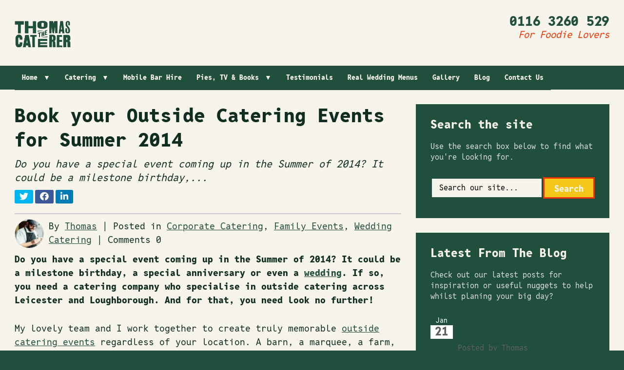

--- FILE ---
content_type: text/html; charset=UTF-8
request_url: https://www.thomasthecaterer.co.uk/corporate-catering/book-your-outside-catering-events-for-summer-2014
body_size: 20955
content:
<!doctype html>
<html lang="en-gb" data-op3-support="no-js no-svg no-webp no-avif">
<head>
<meta charset="UTF-8">
<meta name="viewport" content="width=device-width, initial-scale=1, maximum-scale=1">
<title>
Book your Outside Catering Events for Summer 2014 - Thomas the Caterer</title>
<link rel="profile" href="https://gmpg.org/xfn/11" />
<link rel="pingback" href="https://www.thomasthecaterer.co.uk/xmlrpc.php" />
<link href="https://www.thomasthecaterer.co.uk/wp-content/themes/gowebsites-child/favicon.png" rel="shortcut icon" />
<link href="https://www.thomasthecaterer.co.uk/wp-content/themes/gowebsites-child/apple-touch-icon.png" rel="apple-touch-icon"/>
<link href="https://www.thomasthecaterer.co.uk/wp-content/themes/gowebsites/gw-addon/assets/colorbox-master/example3/colorbox.css" rel="stylesheet">
<link href="https://fonts.googleapis.com/css?family=Patrick+Hand" rel="stylesheet">
<link rel="stylesheet" href="https://cdnjs.cloudflare.com/ajax/libs/font-awesome/6.5.0/css/all.min.css" integrity="sha512-sV3HMb0RMbKiR+2OCdZDbIvuZzpNljnOFOhdzMEbPyVmLfH0DcfphMgm6iROTG4yXl0Vgx8rL3Pv2OQfIYF/0g==" crossorigin="anonymous" referrerpolicy="no-referrer" />
<script src="https://cdn.jsdelivr.net/npm/js-cookie@2/src/js.cookie.min.js"></script>
<!-- Google Tag Manager -->
<script>(function(w,d,s,l,i){w[l]=w[l]||[];w[l].push({'gtm.start':
new Date().getTime(),event:'gtm.js'});var f=d.getElementsByTagName(s)[0],
j=d.createElement(s),dl=l!='dataLayer'?'&l='+l:'';j.async=true;j.src=
'https://www.googletagmanager.com/gtm.js?id='+i+dl;f.parentNode.insertBefore(j,f);
})(window,document,'script','dataLayer','GTM-PSHJP6J');</script>

<script type="text/javascript">
    document.addEventListener("DOMContentLoaded", function() {
        var div, n, v = document.getElementsByClassName("youtube-player");
        for (n = 0; n < v.length; n++) {
            div = document.createElement("div");
            div.setAttribute("data-id", v[n].dataset.id);
            div.innerHTML = labnolThumb(v[n].dataset.id);
            div.onclick = labnolIframe;
            v[n].appendChild(div);
        }
    });

    function labnolThumb(id) {
        var thumb = '<img src="https://i.ytimg.com/vi/ID/hqdefault.jpg">',
            play = '<div class="play"></div>';
        return thumb.replace("ID", id) + play;
    }

    function labnolIframe() {
        var iframe = document.createElement("iframe");
        var embed = "https://www.youtube.com/embed/ID?autoplay=1&rel=0";
        iframe.setAttribute("src", embed.replace("ID", this.dataset.id));
        iframe.setAttribute("frameborder", "0");
        iframe.setAttribute("allowfullscreen", "1");
        this.parentNode.replaceChild(iframe, this);
    }
</script>
<meta name='robots' content='index, follow, max-image-preview:large, max-snippet:-1, max-video-preview:-1' />
	<style>img:is([sizes="auto" i], [sizes^="auto," i]) { contain-intrinsic-size: 3000px 1500px }</style>
	
	<!-- This site is optimized with the Yoast SEO plugin v25.3.1 - https://yoast.com/wordpress/plugins/seo/ -->
	<link rel="canonical" href="https://www.thomasthecaterer.co.uk/corporate-catering/book-your-outside-catering-events-for-summer-2014" />
	<meta property="og:locale" content="en_GB" />
	<meta property="og:type" content="article" />
	<meta property="og:title" content="Book your Outside Catering Events for Summer 2014 - Thomas the Caterer" />
	<meta property="og:description" content="Do you have a special event coming up in the Summer of 2014? It could be a milestone birthday, a special anniversary or even a wedding. If so, you need a catering company who specialise in outside catering across Leicester and Loughborough. And for that, you need look no further! My lovely team and I..." />
	<meta property="og:url" content="https://www.thomasthecaterer.co.uk/corporate-catering/book-your-outside-catering-events-for-summer-2014" />
	<meta property="og:site_name" content="Thomas the Caterer" />
	<meta property="article:published_time" content="2014-03-27T12:19:58+00:00" />
	<meta property="article:modified_time" content="2015-12-15T11:14:27+00:00" />
	<meta property="og:image" content="https://www.thomasthecaterer.co.uk/wp-content/uploads/2014/03/sharing-food-225x300.jpg" />
	<meta name="author" content="Thomas" />
	<meta name="twitter:card" content="summary_large_image" />
	<meta name="twitter:label1" content="Written by" />
	<meta name="twitter:data1" content="Thomas" />
	<meta name="twitter:label2" content="Estimated reading time" />
	<meta name="twitter:data2" content="2 minutes" />
	<script type="application/ld+json" class="yoast-schema-graph">{"@context":"https://schema.org","@graph":[{"@type":"WebPage","@id":"https://www.thomasthecaterer.co.uk/corporate-catering/book-your-outside-catering-events-for-summer-2014","url":"https://www.thomasthecaterer.co.uk/corporate-catering/book-your-outside-catering-events-for-summer-2014","name":"Book your Outside Catering Events for Summer 2014 - Thomas the Caterer","isPartOf":{"@id":"https://www.thomasthecaterer.co.uk/#website"},"primaryImageOfPage":{"@id":"https://www.thomasthecaterer.co.uk/corporate-catering/book-your-outside-catering-events-for-summer-2014#primaryimage"},"image":{"@id":"https://www.thomasthecaterer.co.uk/corporate-catering/book-your-outside-catering-events-for-summer-2014#primaryimage"},"thumbnailUrl":"https://www.thomasthecaterer.co.uk/wp-content/uploads/2014/03/sharing-food-225x300.jpg","datePublished":"2014-03-27T12:19:58+00:00","dateModified":"2015-12-15T11:14:27+00:00","author":{"@id":"https://www.thomasthecaterer.co.uk/#/schema/person/a0e89fa34dffda2abfa90c850bbd300b"},"breadcrumb":{"@id":"https://www.thomasthecaterer.co.uk/corporate-catering/book-your-outside-catering-events-for-summer-2014#breadcrumb"},"inLanguage":"en-GB","potentialAction":[{"@type":"ReadAction","target":["https://www.thomasthecaterer.co.uk/corporate-catering/book-your-outside-catering-events-for-summer-2014"]}]},{"@type":"ImageObject","inLanguage":"en-GB","@id":"https://www.thomasthecaterer.co.uk/corporate-catering/book-your-outside-catering-events-for-summer-2014#primaryimage","url":"https://www.thomasthecaterer.co.uk/wp-content/uploads/2014/03/sharing-food-225x300.jpg","contentUrl":"https://www.thomasthecaterer.co.uk/wp-content/uploads/2014/03/sharing-food-225x300.jpg"},{"@type":"BreadcrumbList","@id":"https://www.thomasthecaterer.co.uk/corporate-catering/book-your-outside-catering-events-for-summer-2014#breadcrumb","itemListElement":[{"@type":"ListItem","position":1,"name":"Home","item":"https://www.thomasthecaterer.co.uk/"},{"@type":"ListItem","position":2,"name":"Blog","item":"https://www.thomasthecaterer.co.uk/blog"},{"@type":"ListItem","position":3,"name":"Book your Outside Catering Events for Summer 2014"}]},{"@type":"WebSite","@id":"https://www.thomasthecaterer.co.uk/#website","url":"https://www.thomasthecaterer.co.uk/","name":"Thomas the Caterer","description":"Caterers in Leicester &amp; Loughborough","potentialAction":[{"@type":"SearchAction","target":{"@type":"EntryPoint","urlTemplate":"https://www.thomasthecaterer.co.uk/?s={search_term_string}"},"query-input":{"@type":"PropertyValueSpecification","valueRequired":true,"valueName":"search_term_string"}}],"inLanguage":"en-GB"},{"@type":"Person","@id":"https://www.thomasthecaterer.co.uk/#/schema/person/a0e89fa34dffda2abfa90c850bbd300b","name":"Thomas","image":{"@type":"ImageObject","inLanguage":"en-GB","@id":"https://www.thomasthecaterer.co.uk/#/schema/person/image/","url":"https://www.thomasthecaterer.co.uk/wp-content/uploads/2025/05/cropped-Thomas-Bower-The-Caterer-96x96.webp","contentUrl":"https://www.thomasthecaterer.co.uk/wp-content/uploads/2025/05/cropped-Thomas-Bower-The-Caterer-96x96.webp","caption":"Thomas"},"sameAs":["https://www.thomasthecaterer.co.uk"],"url":"https://www.thomasthecaterer.co.uk/author/thomas"}]}</script>
	<!-- / Yoast SEO plugin. -->


<link rel='stylesheet' id='wl-hover-pack-css-css' href='https://www.thomasthecaterer.co.uk/wp-content/plugins/responsive-photo-gallery/css/hover-pack.css?ver=6.7.4' type='text/css' media='all' />
<link rel='stylesheet' id='wl-img-gallery-css-css' href='https://www.thomasthecaterer.co.uk/wp-content/plugins/responsive-photo-gallery/css/img-gallery.css?ver=6.7.4' type='text/css' media='all' />
<link rel='stylesheet' id='font-awesome-5-css' href='https://www.thomasthecaterer.co.uk/wp-content/plugins/responsive-photo-gallery/css/all.min.css?ver=6.7.4' type='text/css' media='all' />
<link rel='stylesheet' id='jquery-rebox-css-css' href='https://www.thomasthecaterer.co.uk/wp-content/plugins/responsive-photo-gallery/css/jquery-rebox.css?ver=6.7.4' type='text/css' media='all' />
<link rel='stylesheet' id='wp-block-library-css' href='https://www.thomasthecaterer.co.uk/wp-includes/css/dist/block-library/style.min.css?ver=6.7.4' type='text/css' media='all' />
<style id='classic-theme-styles-inline-css' type='text/css'>
/*! This file is auto-generated */
.wp-block-button__link{color:#fff;background-color:#32373c;border-radius:9999px;box-shadow:none;text-decoration:none;padding:calc(.667em + 2px) calc(1.333em + 2px);font-size:1.125em}.wp-block-file__button{background:#32373c;color:#fff;text-decoration:none}
</style>
<style id='global-styles-inline-css' type='text/css'>
:root{--wp--preset--aspect-ratio--square: 1;--wp--preset--aspect-ratio--4-3: 4/3;--wp--preset--aspect-ratio--3-4: 3/4;--wp--preset--aspect-ratio--3-2: 3/2;--wp--preset--aspect-ratio--2-3: 2/3;--wp--preset--aspect-ratio--16-9: 16/9;--wp--preset--aspect-ratio--9-16: 9/16;--wp--preset--color--black: #000000;--wp--preset--color--cyan-bluish-gray: #abb8c3;--wp--preset--color--white: #ffffff;--wp--preset--color--pale-pink: #f78da7;--wp--preset--color--vivid-red: #cf2e2e;--wp--preset--color--luminous-vivid-orange: #ff6900;--wp--preset--color--luminous-vivid-amber: #fcb900;--wp--preset--color--light-green-cyan: #7bdcb5;--wp--preset--color--vivid-green-cyan: #00d084;--wp--preset--color--pale-cyan-blue: #8ed1fc;--wp--preset--color--vivid-cyan-blue: #0693e3;--wp--preset--color--vivid-purple: #9b51e0;--wp--preset--gradient--vivid-cyan-blue-to-vivid-purple: linear-gradient(135deg,rgba(6,147,227,1) 0%,rgb(155,81,224) 100%);--wp--preset--gradient--light-green-cyan-to-vivid-green-cyan: linear-gradient(135deg,rgb(122,220,180) 0%,rgb(0,208,130) 100%);--wp--preset--gradient--luminous-vivid-amber-to-luminous-vivid-orange: linear-gradient(135deg,rgba(252,185,0,1) 0%,rgba(255,105,0,1) 100%);--wp--preset--gradient--luminous-vivid-orange-to-vivid-red: linear-gradient(135deg,rgba(255,105,0,1) 0%,rgb(207,46,46) 100%);--wp--preset--gradient--very-light-gray-to-cyan-bluish-gray: linear-gradient(135deg,rgb(238,238,238) 0%,rgb(169,184,195) 100%);--wp--preset--gradient--cool-to-warm-spectrum: linear-gradient(135deg,rgb(74,234,220) 0%,rgb(151,120,209) 20%,rgb(207,42,186) 40%,rgb(238,44,130) 60%,rgb(251,105,98) 80%,rgb(254,248,76) 100%);--wp--preset--gradient--blush-light-purple: linear-gradient(135deg,rgb(255,206,236) 0%,rgb(152,150,240) 100%);--wp--preset--gradient--blush-bordeaux: linear-gradient(135deg,rgb(254,205,165) 0%,rgb(254,45,45) 50%,rgb(107,0,62) 100%);--wp--preset--gradient--luminous-dusk: linear-gradient(135deg,rgb(255,203,112) 0%,rgb(199,81,192) 50%,rgb(65,88,208) 100%);--wp--preset--gradient--pale-ocean: linear-gradient(135deg,rgb(255,245,203) 0%,rgb(182,227,212) 50%,rgb(51,167,181) 100%);--wp--preset--gradient--electric-grass: linear-gradient(135deg,rgb(202,248,128) 0%,rgb(113,206,126) 100%);--wp--preset--gradient--midnight: linear-gradient(135deg,rgb(2,3,129) 0%,rgb(40,116,252) 100%);--wp--preset--font-size--small: 13px;--wp--preset--font-size--medium: 20px;--wp--preset--font-size--large: 36px;--wp--preset--font-size--x-large: 42px;--wp--preset--spacing--20: 0.44rem;--wp--preset--spacing--30: 0.67rem;--wp--preset--spacing--40: 1rem;--wp--preset--spacing--50: 1.5rem;--wp--preset--spacing--60: 2.25rem;--wp--preset--spacing--70: 3.38rem;--wp--preset--spacing--80: 5.06rem;--wp--preset--shadow--natural: 6px 6px 9px rgba(0, 0, 0, 0.2);--wp--preset--shadow--deep: 12px 12px 50px rgba(0, 0, 0, 0.4);--wp--preset--shadow--sharp: 6px 6px 0px rgba(0, 0, 0, 0.2);--wp--preset--shadow--outlined: 6px 6px 0px -3px rgba(255, 255, 255, 1), 6px 6px rgba(0, 0, 0, 1);--wp--preset--shadow--crisp: 6px 6px 0px rgba(0, 0, 0, 1);}:where(.is-layout-flex){gap: 0.5em;}:where(.is-layout-grid){gap: 0.5em;}body .is-layout-flex{display: flex;}.is-layout-flex{flex-wrap: wrap;align-items: center;}.is-layout-flex > :is(*, div){margin: 0;}body .is-layout-grid{display: grid;}.is-layout-grid > :is(*, div){margin: 0;}:where(.wp-block-columns.is-layout-flex){gap: 2em;}:where(.wp-block-columns.is-layout-grid){gap: 2em;}:where(.wp-block-post-template.is-layout-flex){gap: 1.25em;}:where(.wp-block-post-template.is-layout-grid){gap: 1.25em;}.has-black-color{color: var(--wp--preset--color--black) !important;}.has-cyan-bluish-gray-color{color: var(--wp--preset--color--cyan-bluish-gray) !important;}.has-white-color{color: var(--wp--preset--color--white) !important;}.has-pale-pink-color{color: var(--wp--preset--color--pale-pink) !important;}.has-vivid-red-color{color: var(--wp--preset--color--vivid-red) !important;}.has-luminous-vivid-orange-color{color: var(--wp--preset--color--luminous-vivid-orange) !important;}.has-luminous-vivid-amber-color{color: var(--wp--preset--color--luminous-vivid-amber) !important;}.has-light-green-cyan-color{color: var(--wp--preset--color--light-green-cyan) !important;}.has-vivid-green-cyan-color{color: var(--wp--preset--color--vivid-green-cyan) !important;}.has-pale-cyan-blue-color{color: var(--wp--preset--color--pale-cyan-blue) !important;}.has-vivid-cyan-blue-color{color: var(--wp--preset--color--vivid-cyan-blue) !important;}.has-vivid-purple-color{color: var(--wp--preset--color--vivid-purple) !important;}.has-black-background-color{background-color: var(--wp--preset--color--black) !important;}.has-cyan-bluish-gray-background-color{background-color: var(--wp--preset--color--cyan-bluish-gray) !important;}.has-white-background-color{background-color: var(--wp--preset--color--white) !important;}.has-pale-pink-background-color{background-color: var(--wp--preset--color--pale-pink) !important;}.has-vivid-red-background-color{background-color: var(--wp--preset--color--vivid-red) !important;}.has-luminous-vivid-orange-background-color{background-color: var(--wp--preset--color--luminous-vivid-orange) !important;}.has-luminous-vivid-amber-background-color{background-color: var(--wp--preset--color--luminous-vivid-amber) !important;}.has-light-green-cyan-background-color{background-color: var(--wp--preset--color--light-green-cyan) !important;}.has-vivid-green-cyan-background-color{background-color: var(--wp--preset--color--vivid-green-cyan) !important;}.has-pale-cyan-blue-background-color{background-color: var(--wp--preset--color--pale-cyan-blue) !important;}.has-vivid-cyan-blue-background-color{background-color: var(--wp--preset--color--vivid-cyan-blue) !important;}.has-vivid-purple-background-color{background-color: var(--wp--preset--color--vivid-purple) !important;}.has-black-border-color{border-color: var(--wp--preset--color--black) !important;}.has-cyan-bluish-gray-border-color{border-color: var(--wp--preset--color--cyan-bluish-gray) !important;}.has-white-border-color{border-color: var(--wp--preset--color--white) !important;}.has-pale-pink-border-color{border-color: var(--wp--preset--color--pale-pink) !important;}.has-vivid-red-border-color{border-color: var(--wp--preset--color--vivid-red) !important;}.has-luminous-vivid-orange-border-color{border-color: var(--wp--preset--color--luminous-vivid-orange) !important;}.has-luminous-vivid-amber-border-color{border-color: var(--wp--preset--color--luminous-vivid-amber) !important;}.has-light-green-cyan-border-color{border-color: var(--wp--preset--color--light-green-cyan) !important;}.has-vivid-green-cyan-border-color{border-color: var(--wp--preset--color--vivid-green-cyan) !important;}.has-pale-cyan-blue-border-color{border-color: var(--wp--preset--color--pale-cyan-blue) !important;}.has-vivid-cyan-blue-border-color{border-color: var(--wp--preset--color--vivid-cyan-blue) !important;}.has-vivid-purple-border-color{border-color: var(--wp--preset--color--vivid-purple) !important;}.has-vivid-cyan-blue-to-vivid-purple-gradient-background{background: var(--wp--preset--gradient--vivid-cyan-blue-to-vivid-purple) !important;}.has-light-green-cyan-to-vivid-green-cyan-gradient-background{background: var(--wp--preset--gradient--light-green-cyan-to-vivid-green-cyan) !important;}.has-luminous-vivid-amber-to-luminous-vivid-orange-gradient-background{background: var(--wp--preset--gradient--luminous-vivid-amber-to-luminous-vivid-orange) !important;}.has-luminous-vivid-orange-to-vivid-red-gradient-background{background: var(--wp--preset--gradient--luminous-vivid-orange-to-vivid-red) !important;}.has-very-light-gray-to-cyan-bluish-gray-gradient-background{background: var(--wp--preset--gradient--very-light-gray-to-cyan-bluish-gray) !important;}.has-cool-to-warm-spectrum-gradient-background{background: var(--wp--preset--gradient--cool-to-warm-spectrum) !important;}.has-blush-light-purple-gradient-background{background: var(--wp--preset--gradient--blush-light-purple) !important;}.has-blush-bordeaux-gradient-background{background: var(--wp--preset--gradient--blush-bordeaux) !important;}.has-luminous-dusk-gradient-background{background: var(--wp--preset--gradient--luminous-dusk) !important;}.has-pale-ocean-gradient-background{background: var(--wp--preset--gradient--pale-ocean) !important;}.has-electric-grass-gradient-background{background: var(--wp--preset--gradient--electric-grass) !important;}.has-midnight-gradient-background{background: var(--wp--preset--gradient--midnight) !important;}.has-small-font-size{font-size: var(--wp--preset--font-size--small) !important;}.has-medium-font-size{font-size: var(--wp--preset--font-size--medium) !important;}.has-large-font-size{font-size: var(--wp--preset--font-size--large) !important;}.has-x-large-font-size{font-size: var(--wp--preset--font-size--x-large) !important;}
:where(.wp-block-post-template.is-layout-flex){gap: 1.25em;}:where(.wp-block-post-template.is-layout-grid){gap: 1.25em;}
:where(.wp-block-columns.is-layout-flex){gap: 2em;}:where(.wp-block-columns.is-layout-grid){gap: 2em;}
:root :where(.wp-block-pullquote){font-size: 1.5em;line-height: 1.6;}
</style>
<link rel='stylesheet' id='contact-form-7-css' href='https://www.thomasthecaterer.co.uk/wp-content/plugins/contact-form-7/includes/css/styles.css?ver=6.1.4' type='text/css' media='all' />
<link rel='stylesheet' id='wpcf7-redirect-script-frontend-css' href='https://www.thomasthecaterer.co.uk/wp-content/plugins/wpcf7-redirect/build/assets/frontend-script.css?ver=2c532d7e2be36f6af233' type='text/css' media='all' />
<link rel='stylesheet' id='parent-style-css' href='https://www.thomasthecaterer.co.uk/wp-content/themes/gowebsites/css/styles.css' type='text/css' media='all' />
<link rel='stylesheet' id='parent-addon-style-css' href='https://www.thomasthecaterer.co.uk/wp-content/themes/gowebsites/gw-addon/css/addon-styles.css' type='text/css' media='all' />
<link rel='stylesheet' id='override-styles-css' href='https://www.thomasthecaterer.co.uk/wp-content/themes/gowebsites-child/style.css' type='text/css' media='all' />
<link rel='stylesheet' id='addon-styles-css' href='https://www.thomasthecaterer.co.uk/wp-content/themes/gowebsites/gw-addon/css/addon-styles.css' type='text/css' media='all' />
<link rel='stylesheet' id='addon-animate-css' href='https://www.thomasthecaterer.co.uk/wp-content/themes/gowebsites/gw-addon/css/animations.css' type='text/css' media='all' />
<link rel='stylesheet' id='child-styles-css' href='https://www.thomasthecaterer.co.uk/wp-content/themes/gowebsites/css/styles.css' type='text/css' media='all' />
<link rel='stylesheet' id='mmenu-all-css' href='https://www.thomasthecaterer.co.uk/wp-content/themes/gowebsites/bower_components/jQuery.mmenu/dist/jquery.mmenu.all.css' type='text/css' media='all' />
<link rel='stylesheet' id='owl-main-css' href='https://www.thomasthecaterer.co.uk/wp-content/themes/gowebsites/bower_components/OwlCarousel2/dist/assets/owl.carousel.min.css' type='text/css' media='all' />
<link rel='stylesheet' id='owl-theme-css' href='https://www.thomasthecaterer.co.uk/wp-content/themes/gowebsites/bower_components/OwlCarousel2/dist/assets/owl.theme.default.min.css' type='text/css' media='all' />
<link rel='stylesheet' id='font-awesome-css' href='https://www.thomasthecaterer.co.uk/wp-content/themes/gowebsites/fonts/fonts/font-awesome.min.css' type='text/css' media='all' />
<link rel='stylesheet' id='op3-frontend-stylesheet-css' href='https://www.thomasthecaterer.co.uk/wp-content/plugins/op-builder/public/assets/cache/page__145.main.css?build=6bafd9b0&#038;ver=6dd2dd29e3df42b956a25cb4147d4f01' type='text/css' media='all' />
<script type="text/javascript" src="https://www.thomasthecaterer.co.uk/wp-includes/js/jquery/jquery.min.js?ver=3.7.1" id="jquery-core-js"></script>
<script type="text/javascript" src="https://www.thomasthecaterer.co.uk/wp-content/plugins/responsive-photo-gallery/js/hover-pack.js?ver=6.7.4" id="wl-hover-pack-js-js"></script>
<script type="text/javascript" src="https://www.thomasthecaterer.co.uk/wp-content/plugins/responsive-photo-gallery/js/jquery-rebox.js?ver=6.7.4" id="jquery-rebox-js"></script>
<script type="text/javascript" id="op3-dashboard-tracking-js-extra">
/* <![CDATA[ */
var OPDashboardStats = {"pid":"145","pageview_record_id":null,"rest_url":"https:\/\/www.thomasthecaterer.co.uk\/wp-json\/opd\/v1\/opd-tracking"};
/* ]]> */
</script>
<script type="text/javascript" src="https://www.thomasthecaterer.co.uk/wp-content/plugins/op-dashboard/public/assets/js/tracking.js?ver=1.2.5" id="op3-dashboard-tracking-js"></script>
<script type="text/javascript" id="op3-support-js-after">
/* <![CDATA[ */
!function(){var A=document,e=A.documentElement,t="data-op3-support",n=function(A){e.setAttribute(t,e.getAttribute(t).replace(new RegExp("no-"+A,"g"),A))},a=function(A,e){var t=new Image;t.onload=function(){n(A)},t.src="data:image/"+A+";base64,"+e};n("js"),A.createElementNS&&A.createElementNS("http://www.w3.org/2000/svg","svg").createSVGRect&&n("svg"),a("webp","UklGRhoAAABXRUJQVlA4TA0AAAAvAAAAEAcQERGIiP4HAA=="),a("avif","[base64]")}();
/* ]]> */
</script>
<style>:root { --op-magic-overlay-image: url("https://www.thomasthecaterer.co.uk/wp-content/plugins/op-builder/public/assets/img/elements/video/sound-on.png"); }</style><script async src="https://www.thomasthecaterer.co.uk/wp-content/uploads/perfmatters/gtagv4.js?id=G-1KWX5KX8PR"></script><script>window.dataLayer = window.dataLayer || [];function gtag(){dataLayer.push(arguments);}gtag("js", new Date());gtag("config", "G-1KWX5KX8PR");</script><meta name="msvalidate.01" content="AA1079E88852726FF70C49DEC174415D" />

<!-- Anti-flickering script -->
<script>
  var  timeout = 3000; // Timeout value to remove the flicker (in milliseconds)
  !function(h,i,d,e){var  t,n=h.createElement("style");n.id=e,n.innerHTML="body{opacity:0}",h.head.appendChild(n),t=d,i.rmfk=function(){var  t=h.getElementById(e);t&&t.parentNode.removeChild(t)},setTimeout(i.rmfk,t)}(document,window,timeout,"abhide");
</script>

<!-- Mida A/B Testing Script -->
<script type="text/javascript" async src="https://cdn.mida.so/js/optimize.js?key=Po5K9D3XYmPl1dOpqGln8Z"></script><script type="application/ld+json">{"@context":"https://schema.org","@type":"LocalBusiness","name":"Thomas The Caterer","image":"https://www.thomasthecaterer.co.uk/wp-content/uploads/2020/01/thomas-the-caterer-logo.png","url":"https://www.thomasthecaterer.co.uk/","telephone":"+44 116 3260 529","address":{"@type":"PostalAddress","streetAddress":"The Manor Unit 35, Tur Langton","addressLocality":"Leicestershire","postalCode":"LE8 0PJ","addressCountry":"GB","addressRegion":"England"},"openingHours":["Mo-Sa 09:00-17:00"],"priceRange":"$$$"}</script><script type="application/ld+json">{"@context":"https://schema.org","@type":"Organization","name":"Thomas The Caterer","url":"https://www.thomasthecaterer.co.uk","logo":"https://www.thomasthecaterer.co.uk/wp-content/uploads/2020/01/thomas-the-caterer-logo.png","sameAs":["http://www.facebook.com/thomasthecaterer","https://twitter.com/thomascaterer","https://www.instagram.com/thomasthecaterer/"]}</script><script type="application/ld+json">{"@context":"https://schema.org","@type":"SiteNavigationElement","name":["Home","Who is Thomas?","Team Thomas","Catering","Wedding Catering","Corporate Catering","Grazing Tables","Tasting Events","Mobile Bar Hire","Pies, TV &  Books","Wedding Pies","Thomas The Caterer TV","Tomtalks","The Books","Testimonials","Real Wedding Menus","Gallery","Blog","Contact Us"],"url":["https://www.thomasthecaterer.co.uk/","https://www.thomasthecaterer.co.uk/about-me","https://www.thomasthecaterer.co.uk/?page_id=1119","#","/","https://www.thomasthecaterer.co.uk/corporate-catering","https://www.thomasthecaterer.co.uk/grazing-tables","https://www.thomasthecaterer.co.uk/tasting-events","https://www.thomasthecaterer.co.uk/mobile-bar-hire","https://www.thomasthecaterer.co.uk/the-definitive-guide-to-wedding-food","https://www.thomasthecaterer.co.uk/wedding-pies","https://www.thomasthecaterer.co.uk/thomas-caterer-tv","https://www.thomasthecaterer.co.uk/tomtalks","https://www.thomasthecaterer.co.uk/the-definitive-guide-to-wedding-food","https://www.thomasthecaterer.co.uk/testimonials","https://www.thomasthecaterer.co.uk/real-wedding-menus","https://www.thomasthecaterer.co.uk/gallery","https://www.thomasthecaterer.co.uk/blog","https://www.thomasthecaterer.co.uk/contact-us"]}</script>
<link rel="icon" href="https://www.thomasthecaterer.co.uk/wp-content/uploads/2025/03/cropped-Favicon-TTC-32x32.jpg" sizes="32x32" />
<link rel="icon" href="https://www.thomasthecaterer.co.uk/wp-content/uploads/2025/03/cropped-Favicon-TTC-192x192.jpg" sizes="192x192" />
<link rel="apple-touch-icon" href="https://www.thomasthecaterer.co.uk/wp-content/uploads/2025/03/cropped-Favicon-TTC-180x180.jpg" />
<meta name="msapplication-TileImage" content="https://www.thomasthecaterer.co.uk/wp-content/uploads/2025/03/cropped-Favicon-TTC-270x270.jpg" />
		<style type="text/css" id="wp-custom-css">
			body .main .speech-wrapper .speech-author .speech-author-img img {
    border-style: solid;
    border-width: 5px;
    border-color: rgb(255, 255, 255);
    box-shadow: 1px 1.732px 0px 0px rgba(0, 0, 0, 0.15);
    height: 100%;
}


body .header #mobile-menu a {
	font-size: 14px;
}

@media only screen and (max-width: 1125px){
body .header #mobile-menu a {
    padding: 0px 6px;
}	
}
		</style>
		<script src="https://www.thomasthecaterer.co.uk/wp-content/themes/gowebsites/gw-addon/assets/colorbox-master/jquery.colorbox-min.js"></script>
<script src="https://www.thomasthecaterer.co.uk/wp-content/themes/gowebsites/gw-addon/assets/theia-sticky-sidebar-master/dist/ResizeSensor.min.js"></script>
<script src="https://www.thomasthecaterer.co.uk/wp-content/themes/gowebsites/gw-addon/assets/theia-sticky-sidebar-master/dist/min/theia-sticky-sidebar-min.js"></script>
</head>

<body class="post-template-default single single-post postid-145 single-format-standard metaslider-plugin">
    <!-- Google Tag Manager (noscript) -->
<noscript><iframe src="https://www.googletagmanager.com/ns.html?id=GTM-PSHJP6J"
height="0" width="0" style="display:none;visibility:hidden"></iframe></noscript>
<!-- End Google Tag Manager (noscript) -->
<div class="marginFinder"></div>
<div id="page">
    	<header class="header" id="header">
        <div class="inner-container">
            <div class="logo-section"> 
                <a href="https://www.thomasthecaterer.co.uk/" class="logo" title="Thomas the Caterer" rel="home">
                                                    <img src="https://www.thomasthecaterer.co.uk/wp-content/uploads/2025/01/TTC-Logo-Navigation-Menu.webp" alt="TTC Logo Navigation Menu">
                                </a>
            </div>
            <div class="head-contact">
		    <span class="phone"><a href="tel:01163260529" title="Call Us" onclick="myAjax();" class="gtagc2c"><span class="phone-mob"><i class="fa fa-phone"></i></span><span class="tnumber">0116 3260 529</span></a></span>
    <p class="tagline">For Foodie Lovers</p>
</div>            <div class="clear"></div>
        </div>
                    <nav id="mobile-menu">
                <div class="menu-wrap">
                    <ul id="menu-main-navigation" class=""><li id="menu-item-7413" class="menu-item menu-item-type-post_type menu-item-object-page menu-item-home menu-item-has-children menu-item-7413"><a href="https://www.thomasthecaterer.co.uk/" title="Wedding Catering Leicester">Home</a>
<ul class="sub-menu">
	<li id="menu-item-5" class="menu-item menu-item-type-post_type menu-item-object-page menu-item-5"><a href="https://www.thomasthecaterer.co.uk/about-me" title="About Me">Who is Thomas?</a></li>
	<li id="menu-item-1516" class="menu-item menu-item-type-post_type menu-item-object-page menu-item-1516"><a href="https://www.thomasthecaterer.co.uk/?page_id=1119">Team Thomas</a></li>
</ul>
</li>
<li id="menu-item-7556" class="menu-item menu-item-type-custom menu-item-object-custom menu-item-has-children menu-item-7556"><a href="#">Catering</a>
<ul class="sub-menu">
	<li id="menu-item-10590" class="menu-item menu-item-type-custom menu-item-object-custom menu-item-10590"><a href="/">Wedding Catering</a></li>
	<li id="menu-item-7411" class="menu-item menu-item-type-post_type menu-item-object-page menu-item-7411"><a href="https://www.thomasthecaterer.co.uk/corporate-catering">Corporate Catering</a></li>
	<li id="menu-item-7409" class="menu-item menu-item-type-post_type menu-item-object-page menu-item-7409"><a href="https://www.thomasthecaterer.co.uk/grazing-tables">Grazing Tables</a></li>
	<li id="menu-item-878" class="menu-item menu-item-type-post_type menu-item-object-page menu-item-878"><a href="https://www.thomasthecaterer.co.uk/tasting-events">Tasting Events</a></li>
</ul>
</li>
<li id="menu-item-7412" class="menu-item menu-item-type-post_type menu-item-object-page menu-item-7412"><a href="https://www.thomasthecaterer.co.uk/mobile-bar-hire">Mobile Bar Hire</a></li>
<li id="menu-item-386" class="menu-item menu-item-type-post_type menu-item-object-page menu-item-has-children menu-item-386"><a href="https://www.thomasthecaterer.co.uk/the-definitive-guide-to-wedding-food">Pies, TV &#038;  Books</a>
<ul class="sub-menu">
	<li id="menu-item-6446" class="menu-item menu-item-type-post_type menu-item-object-page menu-item-6446"><a href="https://www.thomasthecaterer.co.uk/wedding-pies">Wedding Pies</a></li>
	<li id="menu-item-5642" class="menu-item menu-item-type-post_type menu-item-object-page menu-item-5642"><a href="https://www.thomasthecaterer.co.uk/thomas-caterer-tv">Thomas The Caterer TV</a></li>
	<li id="menu-item-6710" class="menu-item menu-item-type-post_type menu-item-object-page menu-item-6710"><a href="https://www.thomasthecaterer.co.uk/tomtalks">Tomtalks</a></li>
	<li id="menu-item-5643" class="menu-item menu-item-type-post_type menu-item-object-page menu-item-5643"><a href="https://www.thomasthecaterer.co.uk/the-definitive-guide-to-wedding-food">The Books</a></li>
</ul>
</li>
<li id="menu-item-40" class="menu-item menu-item-type-custom menu-item-object-custom menu-item-40"><a href="https://www.thomasthecaterer.co.uk/testimonials">Testimonials</a></li>
<li id="menu-item-7415" class="menu-item menu-item-type-post_type menu-item-object-page menu-item-7415"><a href="https://www.thomasthecaterer.co.uk/real-wedding-menus">Real Wedding Menus</a></li>
<li id="menu-item-8666" class="menu-item menu-item-type-post_type menu-item-object-page menu-item-8666"><a href="https://www.thomasthecaterer.co.uk/gallery">Gallery</a></li>
<li id="menu-item-14" class="menu-item menu-item-type-post_type menu-item-object-page current_page_parent menu-item-14"><a href="https://www.thomasthecaterer.co.uk/blog">Blog</a></li>
<li id="menu-item-7414" class="menu-item menu-item-type-post_type menu-item-object-page menu-item-7414"><a href="https://www.thomasthecaterer.co.uk/contact-us">Contact Us</a></li>
</ul>                </div>
            </nav>
            <a href="#mobile-menu" class="toggleMenu"><span class="fa fa-bars"></span></a>
            </header>
        <main class="main">
<section class="section main-content">
    <div class="article-section">    
        <article class="article" id="article">
            <div class="row-wrapper row-2-column-sidebar">
                <div class="column column-main">
                		                                
                                            
                        <header class="entry-header">
                            <div class="blog-single-header">
                                <h1>Book your Outside Catering Events for Summer 2014</h1>
                                
                                                                    <p class="excerpt">Do you have a special event coming up in the Summer of 2014? It could be a milestone birthday,...</p>

                                    

	<div class="social-sharing social-sharing-style-small"><a class="social-link social-twitter" href="https://twitter.com/intent/tweet?text=Book+your+Outside+Catering+Events+for+Summer+2014&amp;url=https%3A%2F%2Fwww.thomasthecaterer.co.uk%2Fcorporate-catering%2Fbook-your-outside-catering-events-for-summer-2014" target="_blank"><i class="fab fa-twitter"></i></a><a class="social-link social-facebook" href="https://www.facebook.com/sharer/sharer.php?u=https%3A%2F%2Fwww.thomasthecaterer.co.uk%2Fcorporate-catering%2Fbook-your-outside-catering-events-for-summer-2014" target="_blank"><i class="fab fa-facebook-f"></i></a><a class="social-link social-linkedin" href="https://www.linkedin.com/shareArticle?mini=true&url=https%3A%2F%2Fwww.thomasthecaterer.co.uk%2Fcorporate-catering%2Fbook-your-outside-catering-events-for-summer-2014&amp;title=Book+your+Outside+Catering+Events+for+Summer+2014" target="_blank"><i class="fab fa-linkedin-in"></i></a></div>

                                                            </div>
                                                        <div class="blog-single-post-meta">
                                <img alt='Thomas Bower The Caterer' src='https://www.thomasthecaterer.co.uk/wp-content/uploads/2025/05/cropped-Thomas-Bower-The-Caterer-60x60.webp' srcset='https://www.thomasthecaterer.co.uk/wp-content/uploads/2025/05/cropped-Thomas-Bower-The-Caterer-120x120.webp 2x' class='avatar avatar-60 photo' height='60' width='60' decoding='async'/>                                <p>By <a href="https://www.thomasthecaterer.co.uk/author/thomas" rel="author">
                                            Thomas</a> | Posted in <a href="https://www.thomasthecaterer.co.uk/category/corporate-catering" rel="category tag">Corporate Catering</a>, <a href="https://www.thomasthecaterer.co.uk/category/family-events" rel="category tag">Family Events</a>, <a href="https://www.thomasthecaterer.co.uk/category/wedding-catering" rel="category tag">Wedding Catering</a> | Comments 0</p>
                            </div>
                                  
                                                    </header><!-- .entry-header -->

                        <div class="entry-content">
                            <p><em><strong>Do you have a special event coming up in the Summer of 2014? It could be a milestone birthday, a special anniversary or even a <a href="https://www.thomasthecaterer.co.uk/wedding-caterers-loughborough-leicester.php">wedding</a>. If so, you need a catering company who specialise in outside catering across Leicester and Loughborough. And for that, you need look no further!</strong></em></p>
<p>My lovely team and I work together to create truly memorable <a href="https://www.thomasthecaterer.co.uk/family-events.php">outside catering events</a> regardless of your location. A barn, a marquee, a farm, a castle – the list is endless!</p>
<p>Through combining your venue with your individual themes, ideas and personal tastes, I aim to craft a menu designed specifically around you. There are no menus A,B or C, no &#8216;either or&#8217; – no limits!</p>
<p>I use the freshest, responsibly sourced ingredients from trusted local suppliers. I also supply all professional catering equipment and accessories including linens, crockery and cutlery.</p>
<p>For any outside catering events around Leicester and Loughborough, I use a wonderful team of uniformed staff. Our main objective is to not only create and serve delicious culinary delights, but to go that extra mile to ensure your event is a truly memorable one.</p>
<p>&nbsp;</p>
<h2>BBQ Catering in Leicester</h2>
<p>&nbsp;</p>
<p>With summer fast approaching (we hope!!) It&#8217;s time for one of our favourite times of the year – BBQ season! Catered BBQs are the perfect way to maintain a relaxed atmosphere for your <a href="https://www.thomasthecaterer.co.uk/outside-caterers-loughborough-leicester.php">outside catering event</a> whilst still providing your guests with scrumptious food. We love to serve mouth-watering, cooked to order selection of barbequed meats, complete with fresh bread, tasty accompaniments, canapes and hot and cold buffet foods for all types of outside catering events. Warning &#8230; photos below may cause extreme hunger and cravings for BBQ food!!</p>
<p>&nbsp;</p>
<p>&nbsp;</p>
<p style="text-align: center;"><img fetchpriority="high" decoding="async" class="size-medium wp-image-153 aligncenter" src="https://www.thomasthecaterer.co.uk/wp-content/uploads/2014/03/sharing-food-225x300.jpg" alt="outside catering" width="225" height="300" /><img decoding="async" class="size-medium wp-image-151 aligncenter" style="text-align: start;" src="https://www.thomasthecaterer.co.uk/wp-content/uploads/2014/03/lunch-300x225.jpg" alt="outside catering" width="300" height="225" /></p>
<p><img loading="lazy" decoding="async" class="size-medium wp-image-148 aligncenter" src="https://www.thomasthecaterer.co.uk/wp-content/uploads/2014/03/buffet-300x187.jpg" alt="buffet catering" width="300" height="187" /><a href="https://www.thomasthecaterer.co.uk/wp-content/uploads/2014/03/bbq.jpg"><img loading="lazy" decoding="async" class="size-medium wp-image-146 aligncenter" src="https://www.thomasthecaterer.co.uk/wp-content/uploads/2014/03/bbq-300x225.jpg" alt="BBQ catering" width="300" height="225" /></a></p>
<p><span style="color: #0000ee;"><span style="text-decoration: underline;"> </span></span></p>
<p><strong>Alternatively, you might want a more formal affair, with a full sit down 3 course meal, or a light lunch or a family served meal. These speciality sharing platters are a little less formal, but certainly no less delicious. They are a more relaxed approach to serving and dining, where we create whatever it is that you like to eat best, in the way you like to eat it. For more information about family served, sharing style food, <a href="https://www.thomasthecaterer.co.uk/blog//">click here</a>.</strong></p>
<p>&nbsp;</p>
<h3>So whatever it is that you want from an outside catering event this summer, call me, Thomas the Caterer on 01163 260529. I look forward to hearing from you!</h3>
                            <p></p>

                                                        

	<div class="social-sharing social-sharing-style-large"><a class="social-link social-twitter" href="https://twitter.com/intent/tweet?text=Book+your+Outside+Catering+Events+for+Summer+2014&amp;url=https%3A%2F%2Fwww.thomasthecaterer.co.uk%2Fcorporate-catering%2Fbook-your-outside-catering-events-for-summer-2014" target="_blank"><i class="fab fa-twitter"></i></a><a class="social-link social-facebook" href="https://www.facebook.com/sharer/sharer.php?u=https%3A%2F%2Fwww.thomasthecaterer.co.uk%2Fcorporate-catering%2Fbook-your-outside-catering-events-for-summer-2014" target="_blank"><i class="fab fa-facebook-f"></i></a><a class="social-link social-linkedin" href="https://www.linkedin.com/shareArticle?mini=true&url=https%3A%2F%2Fwww.thomasthecaterer.co.uk%2Fcorporate-catering%2Fbook-your-outside-catering-events-for-summer-2014&amp;title=Book+your+Outside+Catering+Events+for+Summer+2014" target="_blank"><i class="fab fa-linkedin-in"></i></a></div>

                                                    </div><!-- .entry-content -->

                        <footer class="entry-meta">
                            <p></p>
                            
                                                                                          
                        </footer><!-- .entry-meta -->
                                                <div class="comment-wrapper">
                            <div id="comments" class="comments-area">

	
	
	
</div><!-- .comments-area -->
                        </div>
                                                            </div>
                						<div id="secondary" class="widget-area column-sidebar">
				
		<aside id="search-3" class="widget widget_search">
		<h3 class="widget-title">Search the site</h3>
		<p>Use the search box below to find what you're looking for.</p>
		<form role="search" method="get" class="searchform" action="https://www.thomasthecaterer.co.uk/">
    <div>
        <input type="text" value="" placeholder="Search our site..." name="s" id="s" />
        <input type="submit" id="searchsubmit" value="Search" />
    </div>
</form>		</aside>
			<div id="footer-posts" class="footer-widget widget">	
				<h3>Latest From The Blog</h3>
				<p>Check out our latest posts for inspiration or useful nuggets to help whilst planing your big day?</p>
							
		    <div class="latest-post">
		    	<a class="latest-date" href="https://www.thomasthecaterer.co.uk/news/the-british-pie-awards-to-wedding-tables" title="From The British Pie Awards to Wedding Tables : Our Homemade Pies">
		        	<span class="post-day">Jan</span>
		        	<span class="post-date">21</span>
		        </a> 
		       	<div class="title-wrap">
			       	<a class="latest-title" href="https://www.thomasthecaterer.co.uk/news/the-british-pie-awards-to-wedding-tables" title="From The British Pie Awards to Wedding Tables : Our Homemade Pies">
			        From The British Pie Awards to Wedding Tables : Our Homemade Pies			        </a>
			        <p>
			        	<a href="https://www.thomasthecaterer.co.uk/author/thomas" title="Thomas" class="latest-author">Posted by Thomas</a>
			        </p>
			        <div class="clear"></div>
		    	</div>
		    </div>
							
		    <div class="latest-post">
		    	<a class="latest-date" href="https://www.thomasthecaterer.co.uk/news/award-ceremony-dinner-catering-in-the-east-midlands-thomas-the-caterer" title="Award Ceremony Dinner Catering in the East Midlands | Thomas the Caterer">
		        	<span class="post-day">Jan</span>
		        	<span class="post-date">14</span>
		        </a> 
		       	<div class="title-wrap">
			       	<a class="latest-title" href="https://www.thomasthecaterer.co.uk/news/award-ceremony-dinner-catering-in-the-east-midlands-thomas-the-caterer" title="Award Ceremony Dinner Catering in the East Midlands | Thomas the Caterer">
			        Award Ceremony Dinner Catering in the East Midlands | Thomas the Caterer			        </a>
			        <p>
			        	<a href="https://www.thomasthecaterer.co.uk/author/thomas" title="Thomas" class="latest-author">Posted by Thomas</a>
			        </p>
			        <div class="clear"></div>
		    	</div>
		    </div>
					</div>
			<aside id="categories-3" class="widget widget_categories"><h3 class="widget-title">Blog Categories</h3>
			<ul>
					<li class="cat-item cat-item-27"><a href="https://www.thomasthecaterer.co.uk/category/areas">Areas</a>
</li>
	<li class="cat-item cat-item-28"><a href="https://www.thomasthecaterer.co.uk/category/catering">Catering</a>
</li>
	<li class="cat-item cat-item-4"><a href="https://www.thomasthecaterer.co.uk/category/corporate-catering">Corporate Catering</a>
</li>
	<li class="cat-item cat-item-5"><a href="https://www.thomasthecaterer.co.uk/category/family-events">Family Events</a>
</li>
	<li class="cat-item cat-item-24"><a href="https://www.thomasthecaterer.co.uk/category/grazing-tables">Grazing Tables</a>
</li>
	<li class="cat-item cat-item-25"><a href="https://www.thomasthecaterer.co.uk/category/mobile-bar-hire">Mobile Bar Hire</a>
</li>
	<li class="cat-item cat-item-26"><a href="https://www.thomasthecaterer.co.uk/category/news">News</a>
</li>
	<li class="cat-item cat-item-1"><a href="https://www.thomasthecaterer.co.uk/category/recipes">Recipes</a>
</li>
	<li class="cat-item cat-item-18"><a href="https://www.thomasthecaterer.co.uk/category/sharing-dishes">Sharing dishes</a>
</li>
	<li class="cat-item cat-item-19"><a href="https://www.thomasthecaterer.co.uk/category/wedding-advice">Wedding Advice</a>
</li>
	<li class="cat-item cat-item-8"><a href="https://www.thomasthecaterer.co.uk/category/wedding-catering">Wedding Catering</a>
</li>
	<li class="cat-item cat-item-30"><a href="https://www.thomasthecaterer.co.uk/category/wedding-event-catering">Wedding Event Catering</a>
</li>
			</ul>

			</aside>			</div>
			            </div>        
        </article>
    </div>
</section>
<div class="clear"></div>  
 
<div class="clear"></div>
</main>
    <footer class="footer">
        <div class="footer-top">
        <div class="footer-top-container">
            <div class="footer-col footer-menu">
                <div class="widget widget_nav_menu"><h3>Information</h3><div class="menu-footer-navigation-container"><ul id="menu-footer-navigation" class="menu"><li id="menu-item-7408" class="menu-item menu-item-type-post_type menu-item-object-page menu-item-home menu-item-7408"><a href="https://www.thomasthecaterer.co.uk/" title="Wedding Catering Leicester">Wedding Catering</a></li>
<li id="menu-item-7405" class="menu-item menu-item-type-post_type menu-item-object-page menu-item-7405"><a href="https://www.thomasthecaterer.co.uk/corporate-catering">Corporate Catering</a></li>
<li id="menu-item-7406" class="menu-item menu-item-type-post_type menu-item-object-page menu-item-7406"><a href="https://www.thomasthecaterer.co.uk/mobile-bar-hire">Mobile Bar Hire</a></li>
<li id="menu-item-7403" class="menu-item menu-item-type-post_type menu-item-object-page menu-item-7403"><a href="https://www.thomasthecaterer.co.uk/grazing-tables">Grazing Tables</a></li>
<li id="menu-item-7374" class="menu-item menu-item-type-post_type menu-item-object-page menu-item-7374"><a href="https://www.thomasthecaterer.co.uk/wedding-pies">Wedding Pies</a></li>
<li id="menu-item-7365" class="menu-item menu-item-type-post_type menu-item-object-page menu-item-7365"><a href="https://www.thomasthecaterer.co.uk/thomas-caterer-tv">Thomas The Caterer TV</a></li>
<li id="menu-item-7366" class="menu-item menu-item-type-post_type menu-item-object-page menu-item-7366"><a href="https://www.thomasthecaterer.co.uk/tomtalks">Tomtalks</a></li>
<li id="menu-item-7367" class="menu-item menu-item-type-post_type menu-item-object-page menu-item-7367"><a href="https://www.thomasthecaterer.co.uk/the-definitive-guide-to-wedding-food">The Books</a></li>
<li id="menu-item-7369" class="menu-item menu-item-type-post_type menu-item-object-page menu-item-7369"><a href="https://www.thomasthecaterer.co.uk/?page_id=2627">Real Wedding Menus</a></li>
<li id="menu-item-8665" class="menu-item menu-item-type-post_type menu-item-object-page menu-item-8665"><a href="https://www.thomasthecaterer.co.uk/gallery">Gallery</a></li>
<li id="menu-item-7368" class="menu-item menu-item-type-post_type menu-item-object-page menu-item-7368"><a href="https://www.thomasthecaterer.co.uk/testimonials">Testimonials</a></li>
<li id="menu-item-7370" class="menu-item menu-item-type-post_type menu-item-object-page current_page_parent menu-item-7370"><a href="https://www.thomasthecaterer.co.uk/blog">Blog</a></li>
<li id="menu-item-7371" class="menu-item menu-item-type-post_type menu-item-object-page menu-item-7371"><a href="https://www.thomasthecaterer.co.uk/leave-a-review">Leave A Review</a></li>
<li id="menu-item-7372" class="menu-item menu-item-type-post_type menu-item-object-page menu-item-7372"><a href="https://www.thomasthecaterer.co.uk/contact-us">Contact Us</a></li>
<li id="menu-item-7373" class="menu-item menu-item-type-post_type menu-item-object-page menu-item-7373"><a href="https://www.thomasthecaterer.co.uk/sitemap">Sitemap</a></li>
<li id="menu-item-409" class="menu-item menu-item-type-post_type menu-item-object-page menu-item-409"><a href="https://www.thomasthecaterer.co.uk/resources">Resources</a></li>
<li id="menu-item-7375" class="menu-item menu-item-type-post_type menu-item-object-page menu-item-7375"><a href="https://www.thomasthecaterer.co.uk/complaints-procedure">Complaints Procedure</a></li>
<li id="menu-item-5362" class="menu-item menu-item-type-post_type menu-item-object-page menu-item-5362"><a href="https://www.thomasthecaterer.co.uk/privacy-policy">Privacy Policy</a></li>
<li id="menu-item-7376" class="menu-item menu-item-type-post_type menu-item-object-page menu-item-7376"><a href="https://www.thomasthecaterer.co.uk/terms-conditions" title="Terms &#038; Conditions">Terms &amp; Conditions</a></li>
<li id="menu-item-7377" class="menu-item menu-item-type-custom menu-item-object-custom menu-item-7377"><a href="/sitemap_index.xml">XML Sitemap</a></li>
</ul></div></div>            </div>
            <div class="footer-col footer-middle">
                		<div id="footer-posts" class="footer-widget widget">	
				<h3>Leave A Review</h3>
				<p>It's only through your awesome feedback that we can keep improving the way we work.</p>
				<a href="/leave-a-review" class="button review-button" title="Leave A Review">Leave A Review</a>
		</div>
					
		<aside class="widget widget_socialmedia">
			<h3>Follow Us On Social Media</h3>
			<p>Want even more photos and videos of our awesome food and events? Knock yourself out...</p>
			<div class="social-section">
			    <ul class="social-media">
			      				        				                  <li class="li-facebook-f">
			                        <a class="fab fa-facebook-f" href="https://www.facebook.com/thomasthecaterer" title="facebook-f" rel="nofollow" target="_blank" onclick="gtag('event', 'Social Icon Clicked', {'event_category': 'Social Icon','event_label': 'facebook-f'});"></a>
			                  </li>
			            			                  <li class="li-twitter">
			                        <a class="fab fa-twitter" href="https://twitter.com/thomascaterer" title="twitter" rel="nofollow" target="_blank" onclick="gtag('event', 'Social Icon Clicked', {'event_category': 'Social Icon','event_label': 'twitter'});"></a>
			                  </li>
			            			                  <li class="li-instagram">
			                        <a class="fab fa-instagram" href="https://www.instagram.com/thomasthecaterer/" title="instagram" rel="nofollow" target="_blank" onclick="gtag('event', 'Social Icon Clicked', {'event_category': 'Social Icon','event_label': 'instagram'});"></a>
			                  </li>
			            			        			      </ul>
			</div>
		</aside>
	            </div>
            <div class="footer-col footer-right">
                		<div id="footer-posts" class="footer-widget widget">	
				<h3>Latest From The Blog</h3>
				<p>Check out our latest posts for inspiration or useful nuggets to help whilst planing your big day?</p>
							
		    <div class="latest-post">
		    	<a class="latest-date" href="https://www.thomasthecaterer.co.uk/news/the-british-pie-awards-to-wedding-tables" title="From The British Pie Awards to Wedding Tables : Our Homemade Pies">
		        	<span class="post-day">Jan</span>
		        	<span class="post-date">21</span>
		        </a> 
		       	<div class="title-wrap">
			       	<a class="latest-title" href="https://www.thomasthecaterer.co.uk/news/the-british-pie-awards-to-wedding-tables" title="From The British Pie Awards to Wedding Tables : Our Homemade Pies">
			        From The British Pie Awards to Wedding Tables : Our Homemade Pies			        </a>
			        <p>
			        	<a href="https://www.thomasthecaterer.co.uk/author/thomas" title="Thomas" class="latest-author">Posted by Thomas</a>
			        </p>
			        <div class="clear"></div>
		    	</div>
		    </div>
							
		    <div class="latest-post">
		    	<a class="latest-date" href="https://www.thomasthecaterer.co.uk/news/award-ceremony-dinner-catering-in-the-east-midlands-thomas-the-caterer" title="Award Ceremony Dinner Catering in the East Midlands | Thomas the Caterer">
		        	<span class="post-day">Jan</span>
		        	<span class="post-date">14</span>
		        </a> 
		       	<div class="title-wrap">
			       	<a class="latest-title" href="https://www.thomasthecaterer.co.uk/news/award-ceremony-dinner-catering-in-the-east-midlands-thomas-the-caterer" title="Award Ceremony Dinner Catering in the East Midlands | Thomas the Caterer">
			        Award Ceremony Dinner Catering in the East Midlands | Thomas the Caterer			        </a>
			        <p>
			        	<a href="https://www.thomasthecaterer.co.uk/author/thomas" title="Thomas" class="latest-author">Posted by Thomas</a>
			        </p>
			        <div class="clear"></div>
		    	</div>
		    </div>
					</div>
			            </div>
        </div>
    </div>
        <div class="footer-bottom">
        <div class="footer-bottom-container">
                <p>Copyright &copy; 2026 - All Rights Reserved. Registered in England and Wales, Number 09399868. Registered Address: Thomas The Caterer Limited, Thomas Towers 2.0, The Manor Unit 35, Tur Langton, Leicestershire, LE8 0PJ. Website & SEO by <a href="https://www.gowebsites.co.uk" title="Go Websites" rel="nofollow"  target="_blank">Go Websites</a>.</p>
        </div>
    </div>
</footer>
<a href="#" class="scrollup">Scroll</a>



            <div class="popup-overlay" id="popup-overlay-7895"></div>
                        <div class="popup" id="popup-7895">
                <div class="popup-inner">
                    <i class="popup-exit fas fa-times"><span>Close</span></i>
                    <div class="popup-content" style="px;;;">
                        <h2 style="color:white;">Check Availability For Your Date&#8230;</h2>
<p style="color:white;">Enter your date and your contact details and check to see if your date is free.</p>
<div class="wpcf7 no-js" id="wpcf7-f7354-o1" lang="en-GB" dir="ltr" data-wpcf7-id="7354">
<div class="screen-reader-response">
<p role="status" aria-live="polite" aria-atomic="true">
<ul></ul>
</div>
<form action="/corporate-catering/book-your-outside-catering-events-for-summer-2014#wpcf7-f7354-o1" method="post" class="wpcf7-form init" aria-label="Contact form" novalidate="novalidate" data-status="init">
<fieldset class="hidden-fields-container"><input type="hidden" name="_wpcf7" value="7354" /><input type="hidden" name="_wpcf7_version" value="6.1.4" /><input type="hidden" name="_wpcf7_locale" value="en_GB" /><input type="hidden" name="_wpcf7_unit_tag" value="wpcf7-f7354-o1" /><input type="hidden" name="_wpcf7_container_post" value="0" /><input type="hidden" name="_wpcf7_posted_data_hash" value="" /><input type="hidden" name="_wpcf7dtx_version" value="5.0.3" /><br />
</fieldset>
<p><span class="wpcf7-form-control-wrap" data-name="first_name"><input size="40" maxlength="30" class="wpcf7-form-control wpcf7-text wpcf7-validates-as-required akismetauthor" aria-required="true" aria-invalid="false" placeholder="First name*" value="" type="text" name="first_name" /></span>
</p>
<p><span class="wpcf7-form-control-wrap" data-name="your_email"><input size="40" maxlength="100" class="wpcf7-form-control wpcf7-email wpcf7-validates-as-required wpcf7-text wpcf7-validates-as-email akismetauthor_email" aria-required="true" aria-invalid="false" placeholder="Email address*" value="" type="email" name="your_email" /></span>
</p>
<p><span class="wpcf7-form-control-wrap" data-name="telephone"><input size="40" maxlength="15" class="wpcf7-form-control wpcf7-tel wpcf7-validates-as-required wpcf7-text wpcf7-validates-as-tel" aria-required="true" aria-invalid="false" placeholder="Telephone*" value="" type="tel" name="telephone" /></span>
</p>
<p><span class="wpcf7-form-control-wrap" data-name="your-date"><input class="wpcf7-form-control wpcf7-date wpcf7-validates-as-required wpcf7-validates-as-date" aria-required="true" aria-invalid="false" placeholder="Event date" value="" type="date" name="your-date" /></span>
</p>
<p><span class="wpcf7-form-control-wrap" data-name="your-consent"><span class="wpcf7-form-control wpcf7-acceptance"><span class="wpcf7-list-item"><label><input type="checkbox" name="your-consent" value="1" aria-invalid="false" /><span class="wpcf7-list-item-label">I accept the <a href="#" class="haspopup" id="7345" title="Terms & Conditions">terms & conditions</a> and <a href="#" class="haspopup" id="7346" title="Privacy Policy">privacy policy</a>.</span></label></span></span></span>
</p>
<p><input class="wpcf7-form-control wpcf7-submit has-spinner" type="submit" value="Send Your Enquiry" />
</p>
<p style="display: none !important;" class="akismet-fields-container" data-prefix="_wpcf7_ak_"><label>&#916;<textarea name="_wpcf7_ak_hp_textarea" cols="45" rows="8" maxlength="100"></textarea></label><input type="hidden" id="ak_js_1" name="_wpcf7_ak_js" value="57"/><script>document.getElementById( "ak_js_1" ).setAttribute( "value", ( new Date() ).getTime() );</script></p>
<div class="wpcf7-response-output" aria-hidden="true"></div>
</form>
</div>
                    </div>
                </div>
            </div>

                    <div class="popup-overlay" id="popup-overlay-7894"></div>
                        <div class="popup" id="popup-7894">
                <div class="popup-inner">
                    <i class="popup-exit fas fa-times"><span>Close</span></i>
                    <div class="popup-content" style="px;;;">
                        <h2 style="color: white;">Check Availability For Your Date&#8230;</h2>
<p style="color: white;">Enter your date and your contact details and check to see if your date is free.</p>
<div class="wpcf7 no-js" id="wpcf7-f7353-o2" lang="en-GB" dir="ltr" data-wpcf7-id="7353">
<div class="screen-reader-response">
<p role="status" aria-live="polite" aria-atomic="true">
<ul></ul>
</div>
<form action="/corporate-catering/book-your-outside-catering-events-for-summer-2014#wpcf7-f7353-o2" method="post" class="wpcf7-form init" aria-label="Contact form" novalidate="novalidate" data-status="init">
<fieldset class="hidden-fields-container"><input type="hidden" name="_wpcf7" value="7353" /><input type="hidden" name="_wpcf7_version" value="6.1.4" /><input type="hidden" name="_wpcf7_locale" value="en_GB" /><input type="hidden" name="_wpcf7_unit_tag" value="wpcf7-f7353-o2" /><input type="hidden" name="_wpcf7_container_post" value="0" /><input type="hidden" name="_wpcf7_posted_data_hash" value="" /><input type="hidden" name="_wpcf7dtx_version" value="5.0.3" /><br />
</fieldset>
<p><span class="wpcf7-form-control-wrap" data-name="first_name"><input size="40" maxlength="30" class="wpcf7-form-control wpcf7-text wpcf7-validates-as-required akismetauthor" aria-required="true" aria-invalid="false" placeholder="First name*" value="" type="text" name="first_name" /></span>
</p>
<p><span class="wpcf7-form-control-wrap" data-name="your_email"><input size="40" maxlength="400" class="wpcf7-form-control wpcf7-email wpcf7-validates-as-required wpcf7-text wpcf7-validates-as-email akismetauthor_email" aria-required="true" aria-invalid="false" placeholder="Email address*" value="" type="email" name="your_email" /></span>
</p>
<p><span class="wpcf7-form-control-wrap" data-name="telephone"><input size="40" maxlength="400" class="wpcf7-form-control wpcf7-tel wpcf7-validates-as-required wpcf7-text wpcf7-validates-as-tel" aria-required="true" aria-invalid="false" placeholder="Telephone*" value="" type="tel" name="telephone" /></span>
</p>
<p><span class="wpcf7-form-control-wrap" data-name="your-date"><input class="wpcf7-form-control wpcf7-date wpcf7-validates-as-required wpcf7-validates-as-date" aria-required="true" aria-invalid="false" placeholder="Event date" value="" type="date" name="your-date" /></span>
</p>
<p><span class="wpcf7-form-control-wrap" data-name="your-consent"><span class="wpcf7-form-control wpcf7-acceptance"><span class="wpcf7-list-item"><label><input type="checkbox" name="your-consent" value="1" aria-invalid="false" /><span class="wpcf7-list-item-label">I accept the <a href="#" class="haspopup" id="7345" title="Terms & Conditions">terms & conditions</a> and <a href="#" class="haspopup" id="7346" title="Privacy Policy">privacy policy</a>.</span></label></span></span></span>
</p>
<p><input class="wpcf7-form-control wpcf7-submit has-spinner" type="submit" value="Send Your Enquiry" />
</p>
<p style="display: none !important;" class="akismet-fields-container" data-prefix="_wpcf7_ak_"><label>&#916;<textarea name="_wpcf7_ak_hp_textarea" cols="45" rows="8" maxlength="100"></textarea></label><input type="hidden" id="ak_js_2" name="_wpcf7_ak_js" value="116"/><script>document.getElementById( "ak_js_2" ).setAttribute( "value", ( new Date() ).getTime() );</script></p>
<div class="wpcf7-response-output" aria-hidden="true"></div>
</form>
</div>
                    </div>
                </div>
            </div>

                    <div class="popup-overlay" id="popup-overlay-7893"></div>
                        <div class="popup" id="popup-7893">
                <div class="popup-inner">
                    <i class="popup-exit fas fa-times"><span>Close</span></i>
                    <div class="popup-content" style="px;;;">
                        <h2 style="color: #f7f4ec;">Check Availability For Your Wedding Date&#8230;</h2>
<p style="color: #f7f4ec;">Enter your date and your contact details and check to see if your date is free.</p>
<div class="wpcf7 no-js" id="wpcf7-f3126-o3" lang="en-GB" dir="ltr" data-wpcf7-id="3126">
<div class="screen-reader-response">
<p role="status" aria-live="polite" aria-atomic="true">
<ul></ul>
</div>
<form action="/corporate-catering/book-your-outside-catering-events-for-summer-2014#wpcf7-f3126-o3" method="post" class="wpcf7-form init" aria-label="Contact form" novalidate="novalidate" data-status="init">
<fieldset class="hidden-fields-container"><input type="hidden" name="_wpcf7" value="3126" /><input type="hidden" name="_wpcf7_version" value="6.1.4" /><input type="hidden" name="_wpcf7_locale" value="en_GB" /><input type="hidden" name="_wpcf7_unit_tag" value="wpcf7-f3126-o3" /><input type="hidden" name="_wpcf7_container_post" value="0" /><input type="hidden" name="_wpcf7_posted_data_hash" value="" /><input type="hidden" name="_wpcf7dtx_version" value="5.0.3" /><br />
</fieldset>
<p><span class="wpcf7-form-control-wrap" data-name="first_name"><input size="40" maxlength="30" class="wpcf7-form-control wpcf7-text wpcf7-validates-as-required akismetauthor" aria-required="true" aria-invalid="false" placeholder="First name*" value="" type="text" name="first_name" /></span>
</p>
<p><span class="wpcf7-form-control-wrap" data-name="your_email"><input size="40" maxlength="60" class="wpcf7-form-control wpcf7-email wpcf7-validates-as-required wpcf7-text wpcf7-validates-as-email akismetauthor_email" aria-required="true" aria-invalid="false" placeholder="Email" value="" type="email" name="your_email" /></span>
</p>
<p><span class="wpcf7-form-control-wrap" data-name="telephone"><input size="40" maxlength="400" class="wpcf7-form-control wpcf7-tel wpcf7-validates-as-required wpcf7-text wpcf7-validates-as-tel" aria-required="true" aria-invalid="false" placeholder="Telephone*" value="" type="tel" name="telephone" /></span>
</p>
<p><span class="wpcf7-form-control-wrap" data-name="your-date"><input class="wpcf7-form-control wpcf7-date wpcf7-validates-as-required wpcf7-validates-as-date" aria-required="true" aria-invalid="false" placeholder="Wedding date" value="" type="date" name="your-date" /></span>
</p>
<p><span class="wpcf7-form-control-wrap" data-name="your-consent"><span class="wpcf7-form-control wpcf7-acceptance"><span class="wpcf7-list-item"><label><input type="checkbox" name="your-consent" value="1" aria-invalid="false" /><span class="wpcf7-list-item-label">I accept the <a href="#" class="haspopup" id="7345" title="Terms & Conditions">terms & conditions</a> and <a href="#" class="haspopup" id="7346" title="Privacy Policy">privacy policy</a>.</span></label></span></span></span>
</p>
<p><input class="wpcf7-form-control wpcf7-submit has-spinner" type="submit" value="Check Availability Now" />
</p>
<p style="display: none !important;" class="akismet-fields-container" data-prefix="_wpcf7_ak_"><label>&#916;<textarea name="_wpcf7_ak_hp_textarea" cols="45" rows="8" maxlength="100"></textarea></label><input type="hidden" id="ak_js_3" name="_wpcf7_ak_js" value="167"/><script>document.getElementById( "ak_js_3" ).setAttribute( "value", ( new Date() ).getTime() );</script></p>
<div class="wpcf7-response-output" aria-hidden="true"></div>
</form>
</div>
                    </div>
                </div>
            </div>

                    <div class="popup-overlay" id="popup-overlay-7892"></div>
                        <div class="popup" id="popup-7892">
                <div class="popup-inner">
                    <i class="popup-exit fas fa-times"><span>Close</span></i>
                    <div class="popup-content" style="px;;;">
                        <h2 style="color:white;">Check Availability For Your Event&#8230;</h2>
<p style="color:white;">Enter your date and your contact details and check to see if your date is free.</p>
<div class="wpcf7 no-js" id="wpcf7-f7876-o4" lang="en-GB" dir="ltr" data-wpcf7-id="7876">
<div class="screen-reader-response">
<p role="status" aria-live="polite" aria-atomic="true">
<ul></ul>
</div>
<form action="/corporate-catering/book-your-outside-catering-events-for-summer-2014#wpcf7-f7876-o4" method="post" class="wpcf7-form init" aria-label="Contact form" novalidate="novalidate" data-status="init">
<fieldset class="hidden-fields-container"><input type="hidden" name="_wpcf7" value="7876" /><input type="hidden" name="_wpcf7_version" value="6.1.4" /><input type="hidden" name="_wpcf7_locale" value="en_GB" /><input type="hidden" name="_wpcf7_unit_tag" value="wpcf7-f7876-o4" /><input type="hidden" name="_wpcf7_container_post" value="0" /><input type="hidden" name="_wpcf7_posted_data_hash" value="" /><input type="hidden" name="_wpcf7dtx_version" value="5.0.3" /><br />
</fieldset>
<p><span class="wpcf7-form-control-wrap" data-name="first_name"><input size="40" maxlength="30" class="wpcf7-form-control wpcf7-text wpcf7-validates-as-required akismetauthor" aria-required="true" aria-invalid="false" placeholder="First name*" value="" type="text" name="first_name" /></span>
</p>
<p><span class="wpcf7-form-control-wrap" data-name="your_email"><input size="40" maxlength="400" class="wpcf7-form-control wpcf7-email wpcf7-validates-as-required wpcf7-text wpcf7-validates-as-email akismetauthor_email" aria-required="true" aria-invalid="false" placeholder="Email address*" value="" type="email" name="your_email" /></span>
</p>
<p><span class="wpcf7-form-control-wrap" data-name="telephone"><input size="40" maxlength="400" class="wpcf7-form-control wpcf7-tel wpcf7-validates-as-required wpcf7-text wpcf7-validates-as-tel" aria-required="true" aria-invalid="false" placeholder="Telephone*" value="" type="tel" name="telephone" /></span>
</p>
<p><span class="wpcf7-form-control-wrap" data-name="your-date"><input class="wpcf7-form-control wpcf7-date wpcf7-validates-as-required wpcf7-validates-as-date" aria-required="true" aria-invalid="false" placeholder="Event date" value="" type="date" name="your-date" /></span>
</p>
<p><span class="wpcf7-form-control-wrap" data-name="your-consent"><span class="wpcf7-form-control wpcf7-acceptance"><span class="wpcf7-list-item"><label><input type="checkbox" name="your-consent" value="1" aria-invalid="false" /><span class="wpcf7-list-item-label">I accept the <a href="#" class="haspopup" id="7345" title="Terms & Conditions">terms & conditions</a> and <a href="#" class="haspopup" id="7346" title="Privacy Policy">privacy policy</a>.</span></label></span></span></span>
</p>
<p><input class="wpcf7-form-control wpcf7-submit has-spinner" type="submit" value="Send Your Enquiry" />
</p>
<p style="display: none !important;" class="akismet-fields-container" data-prefix="_wpcf7_ak_"><label>&#916;<textarea name="_wpcf7_ak_hp_textarea" cols="45" rows="8" maxlength="100"></textarea></label><input type="hidden" id="ak_js_4" name="_wpcf7_ak_js" value="159"/><script>document.getElementById( "ak_js_4" ).setAttribute( "value", ( new Date() ).getTime() );</script></p>
<div class="wpcf7-response-output" aria-hidden="true"></div>
</form>
</div>
                    </div>
                </div>
            </div>

                    <div class="popup-overlay" id="popup-overlay-7891"></div>
                        <div class="popup" id="popup-7891">
                <div class="popup-inner">
                    <i class="popup-exit fas fa-times"><span>Close</span></i>
                    <div class="popup-content" style="px;;;">
                        <h2 style="color:white;">Check Availability For Your Date&#8230;</h2>
<p style="color:white;">Enter your date and your contact details and check to see if your date is free.</p>
<div class="wpcf7 no-js" id="wpcf7-f7355-o5" lang="en-GB" dir="ltr" data-wpcf7-id="7355">
<div class="screen-reader-response">
<p role="status" aria-live="polite" aria-atomic="true">
<ul></ul>
</div>
<form action="/corporate-catering/book-your-outside-catering-events-for-summer-2014#wpcf7-f7355-o5" method="post" class="wpcf7-form init" aria-label="Contact form" novalidate="novalidate" data-status="init">
<fieldset class="hidden-fields-container"><input type="hidden" name="_wpcf7" value="7355" /><input type="hidden" name="_wpcf7_version" value="6.1.4" /><input type="hidden" name="_wpcf7_locale" value="en_GB" /><input type="hidden" name="_wpcf7_unit_tag" value="wpcf7-f7355-o5" /><input type="hidden" name="_wpcf7_container_post" value="0" /><input type="hidden" name="_wpcf7_posted_data_hash" value="" /><input type="hidden" name="_wpcf7dtx_version" value="5.0.3" /><br />
</fieldset>
<p><span class="wpcf7-form-control-wrap" data-name="first_name"><input size="40" maxlength="30" class="wpcf7-form-control wpcf7-text wpcf7-validates-as-required akismetauthor" aria-required="true" aria-invalid="false" placeholder="First name*" value="" type="text" name="first_name" /></span>
</p>
<p><span class="wpcf7-form-control-wrap" data-name="your_email"><input size="40" maxlength="100" class="wpcf7-form-control wpcf7-email wpcf7-validates-as-required wpcf7-text wpcf7-validates-as-email akismetauthor_email" aria-required="true" aria-invalid="false" placeholder="Email address*" value="" type="email" name="your_email" /></span>
</p>
<p><span class="wpcf7-form-control-wrap" data-name="telephone"><input size="40" maxlength="15" class="wpcf7-form-control wpcf7-tel wpcf7-validates-as-required wpcf7-text wpcf7-validates-as-tel" aria-required="true" aria-invalid="false" placeholder="Telephone*" value="" type="tel" name="telephone" /></span>
</p>
<p><span class="wpcf7-form-control-wrap" data-name="your-date"><input class="wpcf7-form-control wpcf7-date wpcf7-validates-as-required wpcf7-validates-as-date" aria-required="true" aria-invalid="false" placeholder="Event date" value="" type="date" name="your-date" /></span>
</p>
<p><span class="wpcf7-form-control-wrap" data-name="your-consent"><span class="wpcf7-form-control wpcf7-acceptance"><span class="wpcf7-list-item"><label><input type="checkbox" name="your-consent" value="1" aria-invalid="false" /><span class="wpcf7-list-item-label">I accept the <a href="#" class="haspopup" id="7345" title="Terms & Conditions">terms & conditions</a> and <a href="#" class="haspopup" id="7346" title="Privacy Policy">privacy policy</a>.</span></label></span></span></span>
</p>
<p><input class="wpcf7-form-control wpcf7-submit has-spinner" type="submit" value="Send Your Enquiry" />
</p>
<p style="display: none !important;" class="akismet-fields-container" data-prefix="_wpcf7_ak_"><label>&#916;<textarea name="_wpcf7_ak_hp_textarea" cols="45" rows="8" maxlength="100"></textarea></label><input type="hidden" id="ak_js_5" name="_wpcf7_ak_js" value="93"/><script>document.getElementById( "ak_js_5" ).setAttribute( "value", ( new Date() ).getTime() );</script></p>
<div class="wpcf7-response-output" aria-hidden="true"></div>
</form>
</div>
                    </div>
                </div>
            </div>

                    <div class="popup-overlay" id="popup-overlay-7387"></div>
                        <div class="popup" id="popup-7387">
                <div class="popup-inner">
                    <i class="popup-exit fas fa-times"><span>Close</span></i>
                    <div class="popup-content" style="px;;;">
                        <h2 style="color:white;">Check Availability For Your Date&#8230;</h2>
<p style="color:white;">Enter your date and your contact details and check to see if your date is free.</p>
<div class="wpcf7 no-js" id="wpcf7-f7946-o6" lang="en-GB" dir="ltr" data-wpcf7-id="7946">
<div class="screen-reader-response">
<p role="status" aria-live="polite" aria-atomic="true">
<ul></ul>
</div>
<form action="/corporate-catering/book-your-outside-catering-events-for-summer-2014#wpcf7-f7946-o6" method="post" class="wpcf7-form init" aria-label="Contact form" novalidate="novalidate" data-status="init">
<fieldset class="hidden-fields-container"><input type="hidden" name="_wpcf7" value="7946" /><input type="hidden" name="_wpcf7_version" value="6.1.4" /><input type="hidden" name="_wpcf7_locale" value="en_GB" /><input type="hidden" name="_wpcf7_unit_tag" value="wpcf7-f7946-o6" /><input type="hidden" name="_wpcf7_container_post" value="0" /><input type="hidden" name="_wpcf7_posted_data_hash" value="" /><input type="hidden" name="_wpcf7dtx_version" value="5.0.3" /><br />
</fieldset>
<p><span class="wpcf7-form-control-wrap" data-name="first_name"><input size="40" maxlength="30" class="wpcf7-form-control wpcf7-text wpcf7-validates-as-required akismetauthor" aria-required="true" aria-invalid="false" placeholder="First name*" value="" type="text" name="first_name" /></span>
</p>
<p><span class="wpcf7-form-control-wrap" data-name="your_email"><input size="40" maxlength="400" class="wpcf7-form-control wpcf7-email wpcf7-validates-as-required wpcf7-text wpcf7-validates-as-email akismetauthor_email" aria-required="true" aria-invalid="false" placeholder="Email" value="" type="email" name="your_email" /></span>
</p>
<p><span class="wpcf7-form-control-wrap" data-name="telephone"><input size="40" maxlength="400" class="wpcf7-form-control wpcf7-tel wpcf7-validates-as-required wpcf7-text wpcf7-validates-as-tel" aria-required="true" aria-invalid="false" placeholder="Telephone*" value="" type="tel" name="telephone" /></span>
</p>
<p><span class="wpcf7-form-control-wrap" data-name="your-date"><input class="wpcf7-form-control wpcf7-date wpcf7-validates-as-required wpcf7-validates-as-date" aria-required="true" aria-invalid="false" placeholder="Wedding date" value="" type="date" name="your-date" /></span>
</p>
<p><span class="wpcf7-form-control-wrap" data-name="your-consent"><span class="wpcf7-form-control wpcf7-acceptance"><span class="wpcf7-list-item"><label><input type="checkbox" name="your-consent" value="1" aria-invalid="false" /><span class="wpcf7-list-item-label">I accept the <a href="#" class="haspopup" id="7345" title="Terms & Conditions">terms & conditions</a> and <a href="#" class="haspopup" id="7346" title="Privacy Policy">privacy policy</a>.</span></label></span></span></span>
</p>
<p><input class="wpcf7-form-control wpcf7-submit has-spinner" type="submit" value="Check Availability Now" />
</p>
<p style="display: none !important;" class="akismet-fields-container" data-prefix="_wpcf7_ak_"><label>&#916;<textarea name="_wpcf7_ak_hp_textarea" cols="45" rows="8" maxlength="100"></textarea></label><input type="hidden" id="ak_js_6" name="_wpcf7_ak_js" value="90"/><script>document.getElementById( "ak_js_6" ).setAttribute( "value", ( new Date() ).getTime() );</script></p>
<div class="wpcf7-response-output" aria-hidden="true"></div>
</form>
</div>
                    </div>
                </div>
            </div>

                    <div class="popup-overlay" id="popup-overlay-7346"></div>
                        <div class="popup" id="popup-7346">
                <div class="popup-inner">
                    <i class="popup-exit fas fa-times"><span>Close</span></i>
                    <div class="popup-content" style="px;;;">
                        <cite><h2>Privacy Policy</h2>
<p><p>This policy was last updated on Tuesday 22nd May 2018 and is compliant with all the latest rules and regulations in regards to Data protection within the UK.</p>
<p>In this policy the use of, &#8220;we&#8221;, &#8220;us&#8221; and &#8220;our&#8221; refers to Thomas The Caterer. In this policy the use of, “website” refers to https://www.thomasthecaterer.co.uk/.</p>
<p>We are committed to safeguarding the privacy of our website visitors; this policy sets out how we we gather, treat and work with your personal information.</p>
<p>This policy comprises of 3 parts:</p>
<ul>
<li><a title="Part A: Your Personal Data" href="#your-data">Part A: Your Personal Data</a>
<ol>
<li><a title="What data do we collect" href="#data-collected">What data do we collect?</a></li>
<li><a title="Who has access to your data?" href="#data-access">Who has access to your data?</a></li>
<li><a title="Retention and deletion of data" href="#retention-deletion">Retention and deletion of data</a></li>
<li><a title="Your rights to your data" href="#data-rights">Your rights to your data</a></li>
</ol>
</li>
<li><a title="Part B: Website Cookies" href="#website-cookies">Part B: Website Cookies</a>
<ol>
<li><a title="About Cookies" href="#about-cookies">About Cookies</a></li>
<li><a title="Cookies Our Site Uses" href="#cookies-on-site">Cookies Our Site Uses</a></li>
<li><a title="Managing Your Cookies" href="#managing-cookies">Managing Your Cookies</a></li>
</ol>
</li>
<li><a title="Part C: Contact Information" href="#contact-information">Part C: Contact Information</a></li>
</ul>
<p>By using our website you are agreeing to all of the terms in this policy, this includes (but is not restricted to) the acceptance of the use of cookies in accordance with the terms of this policy.</p>
<div id="your-data">
<h2>Part A: Your Personal Data</h2>
</div>
<p>In this section of the Privacy Policy we will cover the different types of data that we collect, how it is used, where it is stored, who it’s shared with and your rights to your data.</p>
<div id="data-collected">
<h3>(1) What data do we collect?</h3>
</div>
<ol type="a">
<li>We collect information about your IP address, geographical location, browser type and version, operating system, referral source, length of visit, page views and website navigation paths, as well as information about the timing, frequency and pattern of your service use. This data is stored and collected via Google Analytics. This data is processed for the purpose of analysing the use of our website. The basis for processing the data is our legitimate interests, namely monitoring and improving our website for our customers.</li>
<li></li>
<li>We may process any information that has been submitted via any of our websites contact forms (&#8220;enquiry data&#8221;). This data may then be processed for the purpose of offering, marketing and selling relevant services to you. As well as sending you emails with regards to new blog posts, special offers and deals on relevant services.</li>
<li></li>
<li>We may process information provided to us with the intent of subscribing to our email newsletters (&#8220;notification data&#8221;). This notification data may be processed for the purpose of sending you relevant newsletters. The legal basis for the processing of this data is consent to do so.</li>
<li></li>
<li>We may process any data identified within this policy where necessary for the establishment, exercise or defence of legal claims, whether in court proceedings or in an administrative or out-of-court procedure. The legal basis for this processing is our legitimate interests, namely the protection and assertion of our legal rights, your legal rights and the legal rights of others.</li>
<li></li>
<li>We may process any data identified within this policy where necessary for the purposes of obtaining or maintaining insurance coverage, managing risks, or obtaining professional advice. The legal basis for this processing is our legitimate interests, namely the proper protection of our business against risks.</li>
<li>In addition to the specific purposes for which we may process your personal data set out in this section, we may also process any of your personal data where such processing is necessary for compliance with a legal obligation to which we are subject, or in order to protect your vital interests or the vital interests of another natural person.</li>
<li></li>
<li>We may process information relating to transactions, including purchases of goods and services, that you enter into with us and/or through our website (&#8220;transaction data&#8221;).The transaction data may include your contact details and the transaction details. The transaction data may be processed for the purpose of supplying the purchased goods and services and keeping proper records of those transactions. The legal basis for this processing is the performance of a contract between you and us and/or taking steps, at your request, to enter into such a contract and our legitimate interests, namely our interest in the proper administration of our website and business.</li>
</ol>
<div id="data-access">
<h3>(2) Who has access to your data?</h3>
</div>
<ol type="a">
<li>We may disclose your personal data to our hosting provider Nublue LTD &amp; website managers Splendid Apple as much as reasonably necessary for the purpose of resolving any issues with the website and/or in order to improve our website for our customers.</li>
<li></li>
<li>We may disclose your personal data to the following third party providers, in accordance with the terms detailed in Section 1 of this policy:
<ol type="i">
<li>Infusionsoft &#8211; Notification Data &amp; Enquiry Data</li>
<li>Xero &#8211; Transaction Data</li>
<li>Bing Webmaster Tools &#8211; All Data</li>
<li>Google Webmaster Tools &#8211; All Data</li>
<li>Google Analytics &#8211; All Data</li>
<li>Facebook Ads &#8211; All Data</li>
<li>Bing Ads &#8211; All Data</li>
<li>Google AdWords &#8211; All Data</li>
<li>HelloSign &#8211; All Data</li>
<li>GoCardless &#8211; Transaction Data</li>
<li>Square &#8211; Transaction Data</li>
<li>Sence Accounts &#8211; Transaction Data</li>
<li>Deputy &#8211; Staff Data</li>
<li>Q2 &#8211; All Data</li>
</ol>
</li>
<li>We may disclose your personal data to our insurers and/or professional advisers as much as reasonably necessary for the purposes of obtaining or maintaining insurance coverage, managing risks, obtaining professional advice, or the establishment, exercise or defence of legal claims, whether in court proceedings or in an administrative or out-of-court procedure.</li>
<li></li>
<li>In addition to the specific disclosures of personal data set out in this Section, we may disclose your personal data where such disclosure is necessary for compliance with a legal obligation to which we are subject, or in order to protect your vital interests or the vital interests of another natural person. We may also disclose your personal data where such disclosure is necessary for the establishment, exercise or defence of legal claims, whether in court proceedings or in an administrative or out-of-court procedure.</li>
<li></li>
<li>Financial transactions relating to our website and services are handled by our payment services providers, GoCardless &amp; Square. We will share transaction data with our payment services providers only to the extent necessary for the purposes of processing your payments, refunding such payments and dealing with complaints and queries relating to such payments and refunds. You can find information about the payment services providers&#8217; privacy policies and practices at:
<ul>
<li>GoCardless: https://gocardless.com/legal/privacy/</li>
<li>Square: https://squareup.com/gb/legal/privacy</li>
</ul>
</li>
</ol>
<div id="retention-deletion">
<h3>(3) Retention and deletion of data</h3>
</div>
<ol type="a">
<li>Our data retention policies and procedure, which are designed to help ensure that we comply with our legal obligations in relation to the retention and deletion of personal data. We outline our policy of data retention &amp; deletion in this section of the policy.</li>
<li>We will retain your personal data as follows
<ol type="i">
<li>All personal data collect in accordance to section 1 of this policy will be retained for a minimum period of 6 years following the date of collection, and will be retained indefinitely.</li>
</ol>
</li>
<li>In some cases it is not possible for us to specify in advance the periods for which your personal data will be retained. In such cases, we will determine the period of retention based on the following criteria:
<ol type="i">
<li>the period of retention of all personal data will be determined based on the actions of the individual, the data will be retained indefinitely unless requested to be removed or edited by the individual themselves.</li>
</ol>
</li>
<li>Notwithstanding the other provisions of this section, we may retain your personal data where such retention is necessary for compliance with a legal obligation to which we are subject, or in order to protect your vital interests or the vital interests of another natural person.</li>
<li>Personal data that we process for any purpose or purposes shall not be kept for longer than is necessary for that purpose or those purposes.</li>
</ol>
<div id="data-rights">
<h3>(4) Your rights to your data</h3>
</div>
<ol type="a">
<li>You may instruct us to provide you with any personal information we hold about you; provision of such information will be subject to:
<ol type="i">
<li>the payment of an administrative fee (currently fixed at GBP 10); and</li>
<li>the supply of appropriate evidence of your identity (for this purpose, we will usually accept a photocopy of your passport certified by a solicitor or bank plus an original copy of a utility bill showing your current address).</li>
</ol>
</li>
<li>We may withhold personal information that you request to the extent permitted by law.</li>
<li>You may instruct us at any time not to process your personal information for marketing purposes.</li>
<li>In practice, you will usually either expressly agree in advance to our use of your personal information for marketing purposes, or we will provide you with an opportunity to opt out of the use of your personal information for marketing purposes.</li>
</ol>
<div id="website-cookies">
<h2>Part B: Website Cookies</h2>
</div>
<div id="about-cookies">
<h3>About Cookies</h3>
</div>
<ol type="a">
<li>When you visit a site that uses cookies for the first time, a cookie is downloaded onto your PC. The next time you visit that site, your PC checks to see if it has a cookie that is relevant (that is, one containing the site name) and sends the information contained in that cookie back to the site.</li>
<li></li>
<li>There are 2 different types of cookies “persistent” and “session”; a persistent cookie will be stored by your web browser until its set expiry date or until the user deletes their cookies. Whereas a session cookie doesn’t have an expiry date as its deleted once you close your web browser.</li>
<li>Cookies do not typically store personal information that will allow us to identify you, but personal information that we store about you may be linked to the information the cookie has obtained and stored.</li>
</ol>
<div id="cookies-on-site">
<h3>Cookies Our Site Uses</h3>
</div>
<p>Whilst using our website you accept and consent to the use of the following cookies and terms:</p>
<ol type="a">
<li>Our website uses a range of different cookies, to view a full in-depth breakdown of our cookies used on the site, please visit: https://www.thomasthecaterer.co.uk/cookie-list</li>
<li></li>
<li>Our service providers use cookies and those cookies may be stored on your computer when you visit our website, by continuing to use our website you agree and consent to the use of the cookies and each providers individual cookie policy.</li>
<li></li>
<li>We use a variety of Google products on our website. Each of these services integrates its own cookies which are used for many different means. You can see the full breakdown of cookies and the purpose of them on Google’s cookie policy: https://policies.google.com/technologies/types. By continuing to use our website you are accepting the use of Google’s different cookies, should you wish to opt-out of cookies used for marketing purposes you can do so here: http://optout.networkadvertising.org/?c=1#!/</li>
<li></li>
<li>We use a variety of Facebook products on our website. Each of these services integrates its own cookies which are used for many different means. You can see the full breakdown of cookies and the purpose of them Facebook’s cookie policy: https://www.facebook.com/policies/cookies/. By continuing to use our website you are accepting the use of Facebook&#8217;s different cookies, should you wish to opt-out of the cookies used for marketing purposes you can do so here: http://www.youronlinechoices.eu/</li>
<li></li>
<li>We use Vimeo videos on our website, Vimeo uses a range of cookie on our website all of which have different purposes. For a full detailed list on the cookies used by Vimeo and the purpose of them, please visit the Vimeo cookie policy: Vimeo &#8211; https://vimeo.com/cookie_policy. You can also find the a deeper explanation of each individual cookie here: https://vimeo.com/cookie_list. By continuing to use our website you are accepting the use of Vimeo&#8217;s different cookies.</li>
<li></li>
<li>Our website is built on the Wordpress framework, Wordpress uses 2 types of cookies. 1 of these being a status based cookie, this is used to check if you are currently logged into the admin area of the website. The 2nd type of cookies is relational to comments, when you post a comment on the the website a cookie will be added to your browser in order to identify you when you visit the site again in the future and will then autofill the comment form field, this is for your convenience rather than any analysis or marketing purposes. For a full list of the cookies used and their purpose you can see the Wordpress cookie policy here: https://codex.wordpress.org/WordPress_Cookies. By continuing to use our website you are accepting the use of Wordpress&#8217;s different cookies.</li>
</ol>
<div id="managing-cookies">
<h3>Managing Your Cookies</h3>
</div>
<p>Most browsers allow you to refuse to accept cookies and to delete cookies. The methods for doing so vary from browser to browser, and from version to version. You can however obtain up-to-date information about blocking and deleting cookies via these links:</p>
<ol type="a">
<li>https://support.google.com/chrome/answer/95647?hl=en (Chrome);</li>
<li>https://support.mozilla.org/en-US/kb/enable-and-disable-cookies-website-preferences (Firefox);</li>
<li>http://www.opera.com/help/tutorials/security/cookies/ (Opera);</li>
<li>https://support.microsoft.com/en-gb/help/17442/windows-internet-explorer-delete-manage-cookies (Internet Explorer);</li>
<li>https://support.apple.com/kb/PH21411 (Safari); and</li>
<li>https://privacy.microsoft.com/en-us/windows-10-microsoft-edge-and-privacy (Edge).</li>
</ol>
<p>By blocking all cookies it will have a negative impact upon the usability of many websites. If you block cookies, you will not be able to use all the features on our website.</p>
<p>To opt-out of most Marketing Cookies used by services such as Google and Facebook, then visit the below links and follow the instructions on screen:</p>
<ul>
<li>http://www.youronlinechoices.eu/</li>
<li>http://optout.networkadvertising.org/?c=1#!/</li>
</ul>
<div id="contact-information">
<h2>Part C: Contact Information</h2>
</div>
<h3>For General Contact</h3>
<p>If you have any issues with our Privacy and/or Cookie Policy, then please feel free to get in touch using 1 of the contact methods below:</p>
<p>Telephone Number: 0116 2605034</p>
<p>Email Address: <a href="/cdn-cgi/l/email-protection" class="__cf_email__" data-cfemail="7d0a151c090e1e12121614131a3d091512101c0e0915181e1c09180f180f531e12530816">[email&#160;protected]</a></p>
<p>Mailing Address:</p>
<p>Thomas Towers,<br />
44 The Half Croft,<br />
Syston,<br />
Leicester,<br />
LE7 1LD</p>
<h3>For Data Contact</h3>
<p>If you would like information on the data we currently store on yourself, this includes any requests for updating, deleting or supplying the data. Then please get in touch using the below details, please note any requests for data interaction will carry a 10 GBP administrative charge.</p>
<p>Telephone Number: 0116 2605034</p>
<p>Email Address: <a href="/cdn-cgi/l/email-protection" class="__cf_email__" data-cfemail="e6918e8792958589898d8f8881a6928e898b8795928e8385879283948394c88589c8938d">[email&#160;protected]</a></p>
<p>Mailing Address:</p>
<p>Thomas Towers,<br />
44 The Half Croft,<br />
Syston,<br />
Leicester,<br />
LE7 1LD</p></p>
                    </div>
                </div>
            </div>

                    <div class="popup-overlay" id="popup-overlay-7345"></div>
                        <div class="popup" id="popup-7345">
                <div class="popup-inner">
                    <i class="popup-exit fas fa-times"><span>Close</span></i>
                    <div class="popup-content" style="px;;;">
                        <cite><h2>Terms &#038; Conditions</h2>
<p><p>Welcome to our website. If you continue to browse and use this website, you are agreeing to comply with and be bound by the following terms and conditions of use, which together with our privacy policy govern Thomas The Caterers&#8217;s relationship with you in relation to this website. If you disagree with any part of these terms and conditions, please do not use our website.</p>
<p>The term &#8216;Thomas The Caterer&#8217; or &#8216;Thomas The Caterer LTD&#8217; or &#8216;us&#8217; or &#8216;we&#8217; refers to the owner of the website whose registered office is &#8216;Thomas The Caterer Limited, Thomas Towers 2.0, The Manor Unit 35, Tur Langton, Leicestershire, LE8 0PJ&#8217;. Our company registration number is 09399868. The term &#8216;you&#8217; refers to the user or viewer of our website.</p>
<p>The use of this website is subject to the following terms of use:</p>
<ul>
<li>The content of the pages of this website is for your general information and use only. It is subject to change without notice.</li>
<li>This website uses cookies to monitor browsing preferences. If you do allow cookies to be used, then your are accepting the use of our cookies which can be found <a href="/cookie-list" rel="noopener noreferrer" target="_blank">here</a>.</li>
<li>Neither we nor any third parties provide any warranty or guarantee as to the accuracy, timeliness, performance, completeness or suitability of the information and materials found or offered on this website for any particular purpose. You acknowledge that such information and materials may contain inaccuracies or errors and we expressly exclude liability for any such inaccuracies or errors to the fullest extent permitted by law.</li>
<li>Your use of any information or materials on this website is entirely at your own risk, for which we shall not be liable. It shall be your own responsibility to ensure that any products, services or information available through this website meet your specific requirements.</li>
<li>This website contains material which is owned by or licensed to us. This material includes, but is not limited to, the design, layout, look, appearance and graphics. Reproduction is prohibited other than in accordance with the copyright notice, which forms part of these terms and conditions.</li>
<li>All trade marks reproduced in this website which are not the property of, or licensed to, the operator are acknowledged on the website.</li>
<li>Unauthorised use of this website may give rise to a claim for damages and/or be a criminal offence.</li>
<li>From time to time this website may also include links to other websites. These links are provided for your convenience to provide further information. They do not signify that we endorse the website(s). We have no responsibility for the content of the linked website(s).</li>
<li>Your use of this website and any dispute arising out of such use of the website is subject to the laws of England, Northern Ireland, Scotland and Wales.</li>
</ul>
                    </div>
                </div>
            </div>

        
 <script data-cfasync="false" src="/cdn-cgi/scripts/5c5dd728/cloudflare-static/email-decode.min.js"></script><script>
    function myAjax() {
      jQuery.ajax({
           type: "POST",
           url: '../wp-content/plugins/enquiry-manager/admin/uml-tracking/insert.php',
           data:{action:'call_this'},
           success:function(html) {
             
           }
      });
    }

    jQuery(document).ready(function () {
        // Attach click event to all elements within '.call-us-tracker' divs
        jQuery(".call-us-tracker").on("click", function () {
            console.log("Call Us tracker clicked!");

            // Trigger the myAjax function
            if (typeof myAjax === "function") {
                myAjax();
            } else {
                console.error("myAjax function is not defined.");
            }
        });
    });

    

   </script>

<script type="text/javascript" src="https://www.thomasthecaterer.co.uk/wp-content/plugins/responsive-photo-gallery/js/lightbox-script.js?ver=6.7.4" id="lightbox-script2-js"></script>
<script type="text/javascript" src="https://www.thomasthecaterer.co.uk/wp-includes/js/dist/hooks.min.js?ver=4d63a3d491d11ffd8ac6" id="wp-hooks-js"></script>
<script type="text/javascript" src="https://www.thomasthecaterer.co.uk/wp-includes/js/dist/i18n.min.js?ver=5e580eb46a90c2b997e6" id="wp-i18n-js"></script>
<script type="text/javascript" id="wp-i18n-js-after">
/* <![CDATA[ */
wp.i18n.setLocaleData( { 'text direction\u0004ltr': [ 'ltr' ] } );
/* ]]> */
</script>
<script type="text/javascript" src="https://www.thomasthecaterer.co.uk/wp-content/plugins/contact-form-7/includes/swv/js/index.js?ver=6.1.4" id="swv-js"></script>
<script type="text/javascript" id="contact-form-7-js-translations">
/* <![CDATA[ */
( function( domain, translations ) {
	var localeData = translations.locale_data[ domain ] || translations.locale_data.messages;
	localeData[""].domain = domain;
	wp.i18n.setLocaleData( localeData, domain );
} )( "contact-form-7", {"translation-revision-date":"2024-05-21 11:58:24+0000","generator":"GlotPress\/4.0.1","domain":"messages","locale_data":{"messages":{"":{"domain":"messages","plural-forms":"nplurals=2; plural=n != 1;","lang":"en_GB"},"Error:":["Error:"]}},"comment":{"reference":"includes\/js\/index.js"}} );
/* ]]> */
</script>
<script type="text/javascript" id="contact-form-7-js-before">
/* <![CDATA[ */
var wpcf7 = {
    "api": {
        "root": "https:\/\/www.thomasthecaterer.co.uk\/wp-json\/",
        "namespace": "contact-form-7\/v1"
    }
};
/* ]]> */
</script>
<script type="text/javascript" src="https://www.thomasthecaterer.co.uk/wp-content/plugins/contact-form-7/includes/js/index.js?ver=6.1.4" id="contact-form-7-js"></script>
<script type="text/javascript" id="wpcf7-redirect-script-js-extra">
/* <![CDATA[ */
var wpcf7r = {"ajax_url":"https:\/\/www.thomasthecaterer.co.uk\/wp-admin\/admin-ajax.php"};
/* ]]> */
</script>
<script type="text/javascript" src="https://www.thomasthecaterer.co.uk/wp-content/plugins/wpcf7-redirect/build/assets/frontend-script.js?ver=2c532d7e2be36f6af233" id="wpcf7-redirect-script-js"></script>
<script type="text/javascript" src="https://www.thomasthecaterer.co.uk/wp-content/themes/gowebsites/gw-addon/js/wow.js" id="addon-animate-js-js"></script>
<script type="text/javascript" src="https://www.thomasthecaterer.co.uk/wp-content/themes/gowebsites/gw-addon/js/min/accordion-min.js" id="addon-accordion-js-js"></script>
<script type="text/javascript" src="https://www.thomasthecaterer.co.uk/wp-content/themes/gowebsites/gw-addon/js/min/flex-grid-min.js" id="addon-flexgrid-js-js"></script>
<script type="text/javascript" src="https://www.thomasthecaterer.co.uk/wp-content/themes/gowebsites/gw-addon/js/min/faq-min.js" id="addon-faq-js-js"></script>
<script type="text/javascript" src="https://www.thomasthecaterer.co.uk/wp-content/themes/gowebsites/gw-addon/js/min/caption-min.js" id="addon-caption-js-js"></script>
<script type="text/javascript" src="https://www.thomasthecaterer.co.uk/wp-content/themes/gowebsites/gw-addon/js/min/countdown-min.js" id="addon-countdown-js-js"></script>
<script type="text/javascript" src="https://www.thomasthecaterer.co.uk/wp-content/themes/gowebsites/gw-addon/js/min/tooltip-min.js" id="addon-tooltip-js-js"></script>
<script type="text/javascript" src="https://www.thomasthecaterer.co.uk/wp-content/themes/gowebsites/gw-addon/js/min/gw-cookie-min.js" id="addon-cookie-js-js"></script>
<script type="text/javascript" src="https://www.thomasthecaterer.co.uk/wp-content/themes/gowebsites/gw-addon/js/min/more-min.js" id="addon-more-js-js"></script>
<script type="text/javascript" src="https://www.thomasthecaterer.co.uk/wp-content/themes/gowebsites/gw-addon/js/min/images-min.js" id="addon-img-js-js"></script>
<script type="text/javascript" src="https://www.thomasthecaterer.co.uk/wp-content/themes/gowebsites/gw-addon/js/min/videos-min.js" id="addon-video-js-js"></script>
<script type="text/javascript" src="https://www.thomasthecaterer.co.uk/wp-content/themes/gowebsites/gw-addon/js/min/popup-min.js" id="addon-popup-js-js"></script>
<script type="text/javascript" src="https://www.thomasthecaterer.co.uk/wp-content/themes/gowebsites/gw-addon/js/min/review-system-min.js" id="addon-reviews-js-js"></script>
<script type="text/javascript" src="https://www.thomasthecaterer.co.uk/wp-content/themes/gowebsites/js/min/scripts-ck.js" id="scripts-js"></script>
<script type="text/javascript" src="https://www.thomasthecaterer.co.uk/wp-content/themes/gowebsites/bower_components/jQuery.mmenu/dist/jquery.mmenu.all.js" id="mmenu-js"></script>
<script type="text/javascript" id="op3-frontend-script-inline-js-after">
/* <![CDATA[ */
;window.OP3={"Meta":{"wpLocale":"en_GB","pageTitle":"Book your Outside Catering Events for Summer 2014","pageDescription":"Do you have a special event coming up in the Summer of 2014? It could be a milestone birthday, a special anniversary or even a wedding. If so, you need a catering company who specialise in outside catering across Leicester and Loughborough. And for that, you need look no further! My lovely team and I work together to create truly\u2026","pageFeaturedImage":false,"pageId":145,"pageAuthorId":2,"pageAuthorName":"Thomas","pageAuthorAvatar":"https:\/\/www.thomasthecaterer.co.uk\/wp-content\/uploads\/2025\/05\/cropped-Thomas-Bower-The-Caterer-96x96.webp","pageAuthorPermalink":"https:\/\/www.thomasthecaterer.co.uk\/author\/thomas","pageAuthorTitle":"","pageAuthorDescription":"","pageAuthorWebsite":"https:\/\/www.thomasthecaterer.co.uk","filter":null,"homeUrl":"https:\/\/www.thomasthecaterer.co.uk","siteUrl":"https:\/\/www.thomasthecaterer.co.uk","pageUrl":"https:\/\/www.thomasthecaterer.co.uk\/corporate-catering\/book-your-outside-catering-events-for-summer-2014","assetsUrl":"https:\/\/www.thomasthecaterer.co.uk\/wp-content\/plugins\/op-builder\/public\/assets\/","timestamp":null,"isScreenshot":false},"Settings":{"restNonce":"64f5c9e896","lazyLoadAssets":"default","intlTelInput":null,"google":{"recaptchaSiteKey":false},"facebook":{"appId":false,"lang":false}}};
/* ]]> */
</script>
<script defer type="text/javascript" src="https://www.thomasthecaterer.co.uk/wp-content/plugins/akismet/_inc/akismet-frontend.js?ver=1764671070" id="akismet-frontend-js"></script>

<link rel="stylesheet" media="only screen and (max-width: 959px)" href="https://www.thomasthecaterer.co.uk/wp-content/themes/gowebsites/inc/nav-css.css"/>

<script type="text/javascript">
jQuery(document).ready(function( $ ) {
    $('.rightSidebar').theiaStickySidebar({
      'updateSidebarHeight': true,
      'additionalMarginTop': 30,
      'additionalMarginBottom': 60,
      'minWidth': 800, // disable the plugin when the screen size is smaller than...
      'sidebarBehavior': 'stick-to-bottom', // or 'stick-to-top', 'stick-to-bottom'
    });
});
</script>

<script type="text/javascript">
    new WOW().init();
</script>

<script>
jQuery(document).ready(function( $ ) {
    $(".gallery-item .gallery-icon a").colorbox({rel:'group3', transition:"none", width:"75%", height:"75%"});
});
</script></div>
<script defer src="https://static.cloudflareinsights.com/beacon.min.js/vcd15cbe7772f49c399c6a5babf22c1241717689176015" integrity="sha512-ZpsOmlRQV6y907TI0dKBHq9Md29nnaEIPlkf84rnaERnq6zvWvPUqr2ft8M1aS28oN72PdrCzSjY4U6VaAw1EQ==" data-cf-beacon='{"version":"2024.11.0","token":"13913537db3f47f987370cb337d95806","r":1,"server_timing":{"name":{"cfCacheStatus":true,"cfEdge":true,"cfExtPri":true,"cfL4":true,"cfOrigin":true,"cfSpeedBrain":true},"location_startswith":null}}' crossorigin="anonymous"></script>
</body>
</html>

--- FILE ---
content_type: text/css
request_url: https://www.thomasthecaterer.co.uk/wp-content/themes/gowebsites/css/styles.css
body_size: 8624
content:
@charset "UTF-8";
/* ======================================================================================= */
/* Base =========================================================================== */
/* ======================================================================================= */
/* Resets ================================================================================ */
*, *:before, *:after {
  margin: 0px;
  padding: 0px;
  -webkit-box-sizing: border-box;
  -moz-box-sizing: border-box;
  box-sizing: border-box;
  border: 0px;
  font-size: 100%;
  font: inherit;
  outline: 0; }

/* Mixins */
/* Media Queries */
/* Gradients */
/* User Select None */
/* SVG Backgrounds */
/* ======================================================================================= */
/* Variables ============================================================================= */
/* Core Variables */
/* Font Sizes */
/* page width */
/* Basics */
/* Guttering */
/* Forms, Buttons & CTAs */
/* Mobile Sticky CTA */
/* Typography */
/* Headline */
/* Tables */
/* Social Icons */
/* Navigation */
/* Homepage Banner*/
/* Service Boxes */
/* Video */
/* Widgets */
/* Hero Banner */
/* ======================================================================================= */
/* Footer Styles ========================================================================= */
/* General */
/* Footer Logos */
/* CTAs */
/* Navigation */
/* Leave A Review */
/* Latest Posts */
/* Sidebar Latest Posts */
/* Copyright */
/* ======================================================================================= */
/* Reviews & Speech Bubbles ============================================================== */
/* Style 1 */
/* Style 2 */
/* Style 3 */
/* Comments */
/* Addons */
/* Break Points */
/* ======================================================================================= */
/* Offers ================================================================================ */
/* ======================================================================================= */
/* Accordian ============================================================================= */
/* ======================================================================================= */
/* Benefit Boxes ========================================================================= */
/* ======================================================================================= */
/* Captions  ============================================================================= */
/* ======================================================================================= */
/* Countdown  ============================================================================ */
/* ======================================================================================= */
/* Quickform  ============================================================================ */
/* ======================================================================================= */
/* Custom Lists  ========================================================================= */
/* ======================================================================================= */
/* FAQs  ================================================================================= */
/* ======================================================================================= */
/* Countdown  ============================================================================ */
/* ======================================================================================= */
/* Guarantees  =========================================================================== */
/* ======================================================================================= */
/* Headlines  ============================================================================ */
/* ======================================================================================= */
/* HRs  ================================================================================== */
/* ======================================================================================= */
/* Key Stats  ============================================================================ */
/* ======================================================================================= */
/* Shortcode Navigation  ================================================================= */
/* ======================================================================================= */
/* Coupons  ============================================================================== */
/* ======================================================================================= */
/* Popups  =============================================================================== */
/* ======================================================================================= */
/* Pricing Tables  ======================================================================= */
/* ======================================================================================= */
/* Progress Bar  ========================================================================= */
/* ======================================================================================= */
/* Projects ============================================================================== */
/* ======================================================================================= */
/* Projects ============================================================================== */
/* ======================================================================================= */
/* Variables ============================================================================= */
/* Core Variables */
/* Font Sizes */
/* page width */
/* Basics */
/* Guttering */
/* Forms, Buttons & CTAs */
/* Mobile Sticky CTA */
/* Typography */
/* Headline */
/* Tables */
/* Social Icons */
/* Navigation */
/* Homepage Banner*/
/* Service Boxes */
/* Video */
/* Widgets */
/* Hero Banner */
/* ======================================================================================= */
/* Footer Styles ========================================================================= */
/* General */
/* Footer Logos */
/* CTAs */
/* Navigation */
/* Leave A Review */
/* Latest Posts */
/* Sidebar Latest Posts */
/* Copyright */
/* ======================================================================================= */
/* Reviews & Speech Bubbles ============================================================== */
/* Style 1 */
/* Style 2 */
/* Style 3 */
/* Comments */
/* Addons */
/* Break Points */
/* ======================================================================================= */
/* Offers ================================================================================ */
/* ======================================================================================= */
/* Accordian ============================================================================= */
/* ======================================================================================= */
/* Benefit Boxes ========================================================================= */
/* ======================================================================================= */
/* Captions  ============================================================================= */
/* ======================================================================================= */
/* Countdown  ============================================================================ */
/* ======================================================================================= */
/* Quickform  ============================================================================ */
/* ======================================================================================= */
/* Custom Lists  ========================================================================= */
/* ======================================================================================= */
/* FAQs  ================================================================================= */
/* ======================================================================================= */
/* Countdown  ============================================================================ */
/* ======================================================================================= */
/* Guarantees  =========================================================================== */
/* ======================================================================================= */
/* Headlines  ============================================================================ */
/* ======================================================================================= */
/* HRs  ================================================================================== */
/* ======================================================================================= */
/* Key Stats  ============================================================================ */
/* ======================================================================================= */
/* Shortcode Navigation  ================================================================= */
/* ======================================================================================= */
/* Coupons  ============================================================================== */
/* ======================================================================================= */
/* Popups  =============================================================================== */
/* ======================================================================================= */
/* Pricing Tables  ======================================================================= */
/* ======================================================================================= */
/* Progress Bar  ========================================================================= */
/* ======================================================================================= */
/* Projects ============================================================================== */
* {
  font-family: 'Reddit Mono', monospace; }

body {
  font-size: 62.5%; }

.main {
  background: #f7f4ec !important; }

/* ======================================================================================= */
/* Headings ============================================================================== */
h1 {
  font-size: 28px;
  font-weight: bold;
  color: #0f2d20;
  margin: 0 0 10px;
  line-height: 35px; }
  @media only screen and (min-width: 426px) {
    h1 {
      font-size: 40px;
      margin: 0 0 20px;
      line-height: 50px; } }

h2 {
  font-size: 22px;
  font-weight: bold;
  color: #0f2d20;
  margin: 0 0 10px;
  line-height: 28px; }
  @media only screen and (min-width: 426px) {
    h2 {
      font-size: 32px;
      margin: 0 0 20px;
      line-height: 38px; } }

h3 {
  font-size: 18px;
  font-weight: bold;
  color: #0f2d20;
  margin: 0 0 10px;
  line-height: 26px; }
  @media only screen and (min-width: 426px) {
    h3 {
      font-size: 26px;
      margin: 0 0 20px;
      line-height: 32px; } }

h4 {
  font-size: 16px;
  font-weight: bold;
  color: #f7f4ec;
  margin: 0 0 10px;
  line-height: 24px; }
  @media only screen and (min-width: 426px) {
    h4 {
      font-size: 26px;
      margin: 0 0 20px;
      line-height: 32px; } }

h5 {
  font-size: 16px;
  font-weight: bold;
  color: #f7f4ec;
  margin: 0 0 10px;
  line-height: 24px; }
  @media only screen and (min-width: 426px) {
    h5 {
      font-size: 26px;
      margin: 0 0 20px;
      line-height: 32px; } }

h6 {
  font-size: 16px;
  font-weight: bold;
  color: #f7f4ec;
  margin: 0 0 10px;
  line-height: 24px; }
  @media only screen and (min-width: 426px) {
    h6 {
      font-size: 26px;
      margin: 0 0 20px;
      line-height: 32px; } }

.faux-h1 {
  font-size: 28px;
  font-weight: bold;
  color: #204F3D;
  margin: 0 0 10px;
  line-height: 32px; }

.faux-h2 {
  font-size: 26px;
  font-weight: bold;
  color: #204F3D;
  margin: 0 0 10px;
  line-height: 28px; }

.faux-h3 {
  font-size: 20px;
  font-weight: bold;
  color: #5f5f5f;
  margin: 0 0 10px;
  line-height: 24px; }

.faux-h4 {
  font-size: 18px;
  font-weight: bold;
  color: #5f5f5f;
  margin: 0 0 10px;
  line-height: 22px; }

.faux-h5 {
  font-size: 16px;
  font-weight: bold;
  color: #5f5f5f;
  margin: 0 0 10px;
  line-height: 20px; }

.faux-h6 {
  font-size: 14px;
  font-weight: bold;
  color: #5f5f5f;
  margin: 0 0 10px;
  line-height: 18px; }

/* ======================================================================================= */
/* Text ================================================================================== */
.breadcrumbs-wrap p {
  font-size: 16px;
  color: #0f2d20;
  margin: 0 0 10px;
  line-height: 23px; }

p, .wpcf7-list-item-label {
  font-size: 16px;
  line-height: 22px;
  margin-bottom: 10px;
  color: #0f2d20; }
  @media only screen and (min-width: 426px) {
    p, .wpcf7-list-item-label {
      font-size: 19px;
      line-height: 28px;
      margin-bottom: 30px; } }

p.firstpara {
  font-weight: bold;
  font-size: 19px;
  line-height: 26px;
  color: #204F3D; }
  @media only screen and (min-width: 426px) {
    p.firstpara {
      font-size: 22px;
      line-height: 34px; } }

.main-content a {
  text-decoration: none;
  color: #204F3D;
  text-decoration: underline; }

/* ======================================================================================= */
/* Lists ================================================================================= */
.main-content ul, ol {
  padding: 0 0 0 10px;
  margin-bottom: 10px;
  color: #204F3D; }
  @media only screen and (min-width: 426px) {
    .main-content ul, ol {
      padding: 0 0 0 30px;
      margin-bottom: 30px; } }

.main-content li {
  font-size: 16px;
  line-height: 23px;
  color: #204F3D; }
  @media only screen and (min-width: 426px) {
    .main-content li {
      font-size: 19px;
      line-height: 28px; } }

/* ======================================================================================= */
/* Inputs/Forms ========================================================================== */
form p {
  margin-bottom: 10px; }

input, button, textarea, select, .wpcf7 .wpcf7-form-control-wrap span.wpcf7-list-item {
  margin-bottom: 10px;
  color: #F13303; }

p input, p button, p textarea, p select, p .wpcf7 .wpcf7-form-control-wrap span.wpcf7-list-item {
  margin-bottom: 0px; }

input:not([type="submit"]), textarea, select {
  width: 100%;
  max-width: 650px;
  border: 3px solid #204F3D;
  -webkit-box-shadow: inset 0px 0px 4px 2px rgba(239, 239, 239, 0.84); }

input, select, textarea {
  font-size: 16px;
  border: 3px solid #204F3D;
  background: #f7f4ec;
  padding: 6px 15px; }

input[type="submit"], button, a.button {
  padding: 9px 15px;
  margin-bottom: 10px !important;
  color: #F13303;
  background: #f3c71a;
  font-size: 16px;
  font-weight: bold;
  line-height: 20px;
  display: inline-block;
  text-decoration: none !important;
  border: 3px solid #F13303; }
  @media only screen and (min-width: 426px) {
    input[type="submit"], button, a.button {
      padding: 10px 20px;
      line-height: 24px;
      font-size: 18px; } }
  input[type="submit"]:hover, button:hover, a.button:hover {
    cursor: pointer;
    background: #F13303;
    color: #f3c71a; }

input[type="checkbox"], input[type="radio"] {
  width: auto;
  box-shadow: none;
  width: 20px;
  height: 20px;
  vertical-align: sub;
  margin-bottom: 0px; }

input[type="checkbox"] {
  -webkit-appearance: checkbox; }

input[type="file"] {
  padding: 10px;
  height: 47px;
  line-height: 16px;
  width: auto; }

span.wpcf7-list-item {
  display: block; }
  span.wpcf7-list-item .wpcf7-list-item-label {
    font-size: 16px;
    padding-right: 5px;
    color: #5f5f5f;
    font-weight: normal; }
    span.wpcf7-list-item .wpcf7-list-item-label:before, span.wpcf7-list-item .wpcf7-list-item-label:after {
      display: none; }

.widget span.wpcf7-list-item .wpcf7-list-item-label {
  color: #5f5f5f; }

.wpcf7-quiz-label {
  display: block;
  margin-bottom: 10px;
  padding: 0px; }

.wpcf7 .wpcf7-list-item {
  margin: 0 10px 0 0; }
  .wpcf7 .wpcf7-list-item:last-child {
    margin: 0; }

select {
  height: 44px;
  border: 0;
  outline: 1px solid #c8c8c8;
  outline-offset: -1px;
  margin-left: 1px;
  background-image: url("../images/chevron-down.png");
  background-repeat: no-repeat;
  background-size: 25px;
  background-position: right center;
  background-position-x: 98%;
  -webkit-appearance: none; }

textarea {
  padding: 10px; }

input[type="date"] {
  color: #204f3d; }

input[type="file"] {
  padding: 0px;
  height: auto;
  width: auto;
  border: none;
  background: transparent;
  box-shadow: none;
  font-size: 16px;
  line-height: 20px;
  margin-bottom: -10px; }
  @media only screen and (min-width: 600px) {
    input[type="file"] {
      margin-bottom: 30px; } }

input[type="email"].icon, input.icon, input[type="tel"].icon, input[type="date"].icon, input[type="url"].icon {
  background-repeat: no-repeat;
  background-position: left center;
  background-position-x: 10px;
  padding-left: 47px; }

input.icon {
  background-image: url("../images/user.png");
  background-size: 25px; }

input[type="email"].icon {
  background-image: url("../images/envelope-o.png");
  background-size: 25px; }

input[type="tel"].icon {
  background-image: url("../images/phone.png");
  background-size: 25px; }

input[type="date"].icon {
  background-image: url("../images/calendar.png");
  background-size: 30px; }

input[type="url"].icon {
  background-image: url("../images/sphere.png");
  background-size: 28px; }

input[type="range"] {
  -webkit-box-shadow: none;
  background: transparent;
  border: none;
  padding: 0px; }

input.wpcf7-form-control.wpcf7-submit:disabled {
  background: #f3c71a;
  color: #F13303;
  border: 3px solid #F13303;
  font-weight: regular; }
  input.wpcf7-form-control.wpcf7-submit:disabled:hover {
    cursor: no-drop; }

span.wpcf7-not-valid-tip, div.wpcf7-validation-errors, div.wpcf7-mail-sent-ng, div.wpcf7-aborted {
  color: white;
  text-align: left;
  display: block;
  background: red;
  border: 1px solid black;
  max-width: 650px;
  padding: 5px 10px;
  font-size: 16px;
  margin: 0 0 10px 0;
  height: 47px;
  line-height: 38px; }
  @media only screen and (min-width: 600px) {
    span.wpcf7-not-valid-tip, div.wpcf7-validation-errors, div.wpcf7-mail-sent-ng, div.wpcf7-aborted {
      margin-bottom: 30px; } }
  span.wpcf7-not-valid-tip:before, div.wpcf7-validation-errors:before, div.wpcf7-mail-sent-ng:before, div.wpcf7-aborted:before {
    display: inline-block;
    font-family: "Font Awesome 5 Free", sans-serif;
    font-weight: 900;
    content: "\f00d";
    color: white;
    padding-right: 10px;
    font-size: 18px;
    vertical-align: bottom; }

span.wpcf7-not-valid-tip {
  margin-bottom: 0px; }

label {
  text-align: left;
  display: block;
  color: #5f5f5f;
  font-weight: bold; }
  label input {
    font-weight: initial;
    color: initial; }

.wpcf7 .wpcf7-form-control-wrap span.wpcf7-radio, .wpcf7 .wpcf7-form-control-wrap span.wpcf7-list-item {
  margin-bottom: 0px; }

.wpcf7-acceptance {
  display: inline-block; }

/* ======================================================================================= */
/* Tables ================================================================================ */
table {
  width: 100%;
  border: 1px solid #ccc;
  font-size: 16px;
  line-height: 21px;
  color: #5f5f5f;
  border-collapse: collapse;
  overflow: auto; }
  @media only screen and (min-width: 426px) {
    table {
      font-size: 19px;
      line-height: 25px; } }
  table th {
    background-color: #f1f1f1;
    padding: 10px;
    text-align: left;
    border: 1px solid #ccc;
    font-weight: bold;
    font-size: 21px; }
    @media only screen and (min-width: 426px) {
      table th {
        padding: 15px; } }
  table td {
    padding: 10px;
    border: 1px solid #ccc; }
    @media only screen and (min-width: 426px) {
      table td {
        padding: 15px; } }

/* ======================================================================================= */
blockquote {
  background-color: #f1f1f1;
  padding: 10px;
  margin-bottom: 10px; }
  @media only screen and (min-width: 426px) {
    blockquote {
      padding: 30px;
      margin-bottom: 30px; } }

.alignleft {
  float: left!important;
  margin: 0 20px 20px 0!important; }

.alignright {
  float: right!important;
  margin: 0 0 20px 20px!important; }

section.main-content {
  padding: 20px 0;
  position: relative; }

article {
  padding: 0; }

article a:not(.fa) {
  text-decoration: underline; }

article .blog-posts li a.blog-desc {
  text-decoration: none; }

article .blog-posts li a.more-link {
  text-decoration: underline; }

.scrollup {
  width: 40px;
  height: 40px;
  opacity: 0.3;
  position: fixed;
  bottom: 50px;
  right: 50px;
  display: none;
  text-indent: -9999px;
  background: url("../images/scrolltop.png") no-repeat; }

.blue-bg {
  background-color: #204F3D !important; }

.ajax-loader {
  display: none !important; }

/* ======================================================================================= */
/* Tools ================================================================================= */
.clear {
  clear: both; }

article img.avatar {
  height: auto;
  width: auto; }

.inner-container {
  width: auto;
  max-width: 1300px;
  margin: 0 auto;
  display: block; }

.calls-inner-container {
  width: 100%;
  max-width: 1300px;
  display: block;
  padding: 10px;
  margin: 0 auto;
  padding-bottom: 0px; }
  @media only screen and (min-width: 600px) {
    .calls-inner-container {
      padding: 30px;
      padding-bottom: 0px; } }

.container-inherit {
  max-width: 1300px;
  margin: 0 auto; }

.section {
  max-width: 1300px;
  margin: 0 auto;
  padding: 10px !important;
  overflow: hidden; }
  @media only screen and (min-width: 600px) {
    .section {
      padding: 30px !important; } }

.section.full-width {
  max-width: 100%;
  padding: 0 !important; }
  .section.full-width .row-wrapper {
    padding: 0; }
    .section.full-width .row-wrapper .row-wrapper-block {
      padding: 20px; }
    .section.full-width .row-wrapper .row-wrapper-inner {
      margin: 0 auto;
      padding: 0 10px; }
      @media only screen and (min-width: 600px) {
        .section.full-width .row-wrapper .row-wrapper-inner {
          padding: 0 30px; } }

.marginFinder {
  height: 10px;
  position: absolute;
  top: 0;
  left: 0; }
  @media only screen and (min-width: 600px) {
    .marginFinder {
      height: 30px; } }

@font-face {
  font-family: 'Reddit Mono';
  src: url('../fonts/fonts-rebrand/redditmono-regular-bf6516379b8367d-webfont.woff2') format('woff2');
  font-weight: 400;
  font-style: normal;
  font-display: swap;
}

@font-face {
  font-family: 'Reddit Mono';
  src: url('../fonts/fonts-rebrand/redditmono-light-bf6516379b8f026-webfont.woff2') format('woff2');
  font-weight: 300;
  font-style: normal;
  font-display: swap;
}

@font-face {
  font-family: 'Reddit Mono';
  src: url('../fonts/fonts-rebrand/redditmono-extrabold-bf6516379b9ea3f-webfont.woff2') format('woff2');
  font-weight: 800;
  font-style: normal;
  font-display: swap;
}


@font-face {
  font-family: 'Source Sans Pro';
  src: url("../fonts/source-sans-pro/SourceSansPro-Regular.otf") format("opentype");
  font-weight: normal;
  font-style: normal; }
@font-face {
  font-family: 'Source Sans Pro';
  src: url("../fonts/source-sans-pro/SourceSansPro-Bold.otf") format("opentype");
  font-weight: bold;
  font-style: normal; }
@font-face {
  font-family: 'Source Sans Pro';
  src: url("../fonts/source-sans-pro/SourceSansPro-It.otf") format("opentype");
  font-weight: normal;
  font-style: italic; }
@font-face {
  font-family: 'Source Sans Pro';
  src: url("../fonts/source-sans-pro/SourceSansPro-BoldIt.otf") format("opentype");
  font-weight: bold;
  font-style: italic; }
/* ======================================================================================= */
/* Layout ================================================================================= */
/* ======================================================================================= */
/* Header SCSS =========================================================================== */
.header {
  border-bottom: 1px solid #ccc; }
  @media only screen and (min-width: 426px) {
    .header {
      border-bottom: none; } }
  .header .inner-container {
    padding: 10px;
    position: relative;
    overflow: hidden;
    max-width: 1300px; }
    @media only screen and (min-width: 710px) {
      .header .inner-container {
        padding: 30px; } }
    .header .inner-container a:hover {
      text-decoration: none; }

/* ======================================================================================= */
/* Logo =========================================================================== */
.logo-section {
  float: left;
  width: 100%;
  padding-top: 5px;
  -webkit-user-select: none;
  -moz-user-select: none;
  -ms-user-select: none;
  user-select: none;
  min-height: 40px; }
  @media only screen and (min-width: 710px) {
    .logo-section {
      width: auto;
      padding-left: 56px; } }
  @media only screen and (min-width: 960px) {
    .logo-section {
      padding-left: 0px; } }
  .logo-section .logo {
    height: 100%;
    display: block;
    width: 72%;
    text-align: center;
    margin: 0 auto; }
    @media only screen and (min-width: 710px) {
      .logo-section .logo {
        width: 100%; } }
    .logo-section .logo img {
      margin-bottom: 0;
      max-height: 32px;
      width: auto; }
      @media only screen and (min-width: 960px) {
        .logo-section .logo img {
          width: auto;
          max-width: none;
          height: auto;
          padding-top: 0px;
          max-height: 70px; } }

/* ======================================================================================= */
/* Contact Info ========================================================================== */
.head-contact {
  float: right;
  margin-top: 0;
  text-align: right; }
  .head-contact span, .head-contact span a {
    text-align: right;
    display: block;
    width: 100%;
    color: #204f3d;
    font-weight: bold; }
  .head-contact .tagline {
    color: #F13303;
    font-size: 20px; }
  .head-contact .phone, .head-contact .phone a {
    font-size: 28px;
    line-height: 31px;
    letter-spacing: -0.25px;
    text-decoration: none; }
    .head-contact .phone .fa-phone, .head-contact .phone a .fa-phone {
      display: block; }
    .head-contact .phone .tnumber, .head-contact .phone a .tnumber {
      display: none; }
  .head-contact .email, .head-contact .email a {
    font-size: 18px;
    letter-spacing: -0.5px;
    color: #204F3D;
    padding-bottom: 6px;
    display: none; }
    .head-contact .email .fa-envelope, .head-contact .email a .fa-envelope {
      color: #204F3D;
      margin-right: 5px; }
  .head-contact p {
    text-align: right;
    color: #204F3D;
    font-size: 16px;
    font-family: "Reddit Mono", monospace;
    font-weight: bold;
    margin: 0px;
    line-height: 22px;
    display: none; }
  .head-contact .phone-mob {
    display: block;
    position: absolute;
    height: 40px;
    font-size: 30px;
    width: 40px;
    border: 1px solid #204F3D;
    text-align: center;
    color: #204F3D;
    top: 10px;
    right: 10px; }
    .head-contact .phone-mob i {
      line-height: 39px; }
  @media only screen and (min-width: 710px) {
    .head-contact .phone span.tnumber, .head-contact .phone a span.tnumber {
      display: block; }
    .head-contact .phone .phone-mob, .head-contact .phone a .phone-mob {
      display: none; }
    .head-contact .email, .head-contact .email a {
      display: block; }
    .head-contact .tagline {
      display: block; } }

/* ======================================================================================= */
/* Navigation ============================================================================ */
.navbar ul,
.navbar li {
  margin: 0; }

.navbar {
    border-top: 1px solid #204F3D;
}

.toggleMenu {
  display: none;
  position: absolute;
  height: 40px;
  line-height: 39px;
  font-size: 30px;
  width: 42px;
  border: 1px solid #204F3D;
  text-align: center;
  color: #204F3D;
  top: 10px;
  left: 10px; }
  @media only screen and (min-width: 710px) {
    .toggleMenu {
      top: 30px;
      left: 30px; } }

#mobile-menu {
  display: block; }

#mobile-menu {
  list-style: none;
  *zoom: 1;
  width: 100%;
  background-color: #204f3d;
  -webkit-user-select: none;
  -moz-user-select: none;
  -ms-user-select: none;
  user-select: none; }
  #mobile-menu .menu-wrap {
    max-width: 1300px;
    padding: 0px 30px;
    margin: 0 auto; }
    #mobile-menu .menu-wrap .current-menu-item {
      background-color: #f7f4ec;
      color: #204F3D; }
    #mobile-menu .menu-wrap .current-menu-item a {
      color: #204F3D; }
  #mobile-menu ul {
    list-style: none;
    display: inline-block;
    border-right: 1px solid none;
    border-left: 1px solid none;
    margin: 0px;
    margin-bottom: -3px; }
  #mobile-menu a {
    display: block;
    font-size: 16px;
    color: #f7f4ec;
    text-shadow: 1.5px 0.866px 0px rgba(1, 1, 1, 0.31);
    letter-spacing: 0px;
    padding: 0px 5px;
    line-height: inherit;
    font-weight: bold;
    text-decoration: none; }
    #mobile-menu a:hover {
      text-decoration: none;
      color: #204F3D; 
    }
    @media only screen and (min-width: 1131px) {
      #mobile-menu a {
        padding: 0px 10px;
        font-size: 18px; } }
  #mobile-menu .funnel-vision {
    background-color: #6ec058;
    padding: 0px 15px; }
    #mobile-menu .funnel-vision:before {
      display: inline-block;
      font-family: "FontAwesome", sans-serif;
      content: "\f06b";
      color: #FFFFFF;
      font-size: 30px;
      vertical-align: top; }
    #mobile-menu .funnel-vision:hover {
      background-color: #578a36; }
    #mobile-menu .funnel-vision a {
      display: inline-block;
      padding: 0px;
      padding-left: 10px; }
      #mobile-menu .funnel-vision a:hover {
        background-color: #578a36; }
  #mobile-menu li {
    float: left;
    display: inline-block;
    border-right: 1px solid none;
    border-left: 1px solid none;
    text-align: center;
    margin: 0px;
    line-height: 51px;
    height: 51px; }
    #mobile-menu li:hover {
      background-color: #F7F4EC}
    #mobile-menu li ul {
      left: 0px;
      top: 0px;
      margin-left: 0px;
      display: none;
      /* hide all sub menus from view */
      position: absolute;
      z-index: 100;
      background: #204F3D;
      border-right: none;
      border-left: none;
      top: 51px;
      /* this should be the same height as the top level menu -- height + padding + borders */
      margin-left: 0px;
      width: 310px; }
      #mobile-menu li ul li {
        float: none;
        border-top: 1px solid none;
        border-bottom: 1px solid none;
        border-right: 1px solid none;
        border-left: none;
        border-right: none;
        height: auto;
        display: block;
        height: 48px;
        line-height: 48px;
        padding: 0px 10px 0px 17px;
        text-align: left; }
        #mobile-menu li ul li a {
          display: block;
          font-size: 16px;
          color: #dddddd;
          text-shadow: 1.5px 0.866px 0px rgba(1, 1, 1, 0.31);
          letter-spacing: 0px;
          padding: 0px; }
          @media only screen and (min-width: 1131px) {
            #mobile-menu li ul li a {
              font-size: 19px; } }
        #mobile-menu li ul li ul {
          top: -1px;
          left: 100%; }
          #mobile-menu li ul li ul li {
            border-top: 1px solid none;
            border-bottom: 1px solid none;
            border-right: 1px solid none;
            border-left: 1px solid none; }
  #mobile-menu li {
    position: relative;
    background-color: #204F3D; }
    #mobile-menu li.current-menu-item.menu-item-has-children a::after {
      color: #204F3D;
      background: #F7F4EC;
    }
    #mobile-menu li.menu-item-has-children:hover > a::after {
 
; }
    #mobile-menu li.current-menu-item.menu-item-has-children a:hover::after {
      color: #204F3D !important;
      background: #F7F4EC;
 }
  #mobile-menu li.current-menu-item.menu-item-has-children:hover > a,
  #mobile-menu li.menu-item-has-children:hover > a {
      color: #204F3D !important;
      background: #F7F4EC;
 }
  #mobile-menu li.menu-item-has-children ul.sub-menu li.current-menu-item {
      color: #204F3D !important;
      background: #F7F4EC;
 }
    #mobile-menu li:hover > ul {
      display: block; }
      #mobile-menu li:hover > ul li.menu-item-has-children > a:after {
        color: #204F3D; }
    #mobile-menu li:hover a:after {
      color: #204F3D; }
    #mobile-menu li li.menu-item-has-children > a:after {
      color: #dddddd;
      content: ' ►';
      font-size: 14px;
      vertical-align: middle;
      text-shadow: none; }
  #mobile-menu li.menu-item-has-children > a:after {
    color: #dddddd;
    content: '▼';
    font-size: 14px;
    padding-left: 12px;
    vertical-align: middle;
    text-shadow: none; }

#mm-mobile-menu {
  background-color: #204F3D; }
  /**#mm-mobile-menu .current-menu-item {
    background-color: #65003e; } **/
  #mm-mobile-menu a {
    font-size: 19px;
    color: #dddddd;
    text-shadow: 1.5px 0.866px 0px rgba(1, 1, 1, 0.31);
    letter-spacing: 0px; }

@media only screen and (max-width: 709px) {
  .mm-menu .mm-navbars-top .mm-search input, .mm-menu .mm-breadcrumbs, #mm-mobile-menu .current-menu-item a, #mm-mobile-menu a {
    font-size: 16px !important; } }
.mm-listview > li:not(.mm-divider):after {
  left: 0px !important;
  border-bottom-color: #FFFFFF; }

.mm-menu .mm-listview {
  border-color: #FFFFFF !important; }

.mm-menu .mm-listview > li .mm-next:after {
  border-color: white !important; }

.mm-menu .mm-search input {
  background: #65003e !important;
  font-size: 19px !important;
  color: #dddddd !important;
  letter-spacing: 0px !important; }

.mm-noresultsmsg {
  color: #FFFFFF !important; }

.mm-search input::-webkit-input-placeholder {
  color: #FFFFFF !important; }

.mm-search input:-moz-placeholder {
  /* Firefox 18- */
  color: #FFFFFF !important; }

.mm-search input::-moz-placeholder {
  /* Firefox 19+ */
  color: #FFFFFF !important; }

.mm-search input:-ms-input-placeholder {
  color: #FFFFFF !important; }

.mm-navbars-top {
  border-bottom-color: #FFFFFF !important;
  padding-bottom: 10px !important; }

.mm-breadcrumbs {
  font-size: 19px !important;
  color: #dddddd !important;
  letter-spacing: 0px !important; }
  .mm-breadcrumbs a {
    text-decoration: none !important;
    text-shadow: none !important; }

.mm-hasnavbar-top-2 .mm-panels {
  top: 80px !important; }

.mm-navbar p {
  font-size: 16px !important;
  color: #dddddd !important;
  letter-spacing: 0px !important;
  padding: 0px !important;
  margin: 0px !important; }

.mm-navbars-bottom {
  border-top-color: #FFFFFF !important; }

.mm-clear:after, .mm-clear:before, .mm-close:after, .mm-close:before {
  width: 10px !important;
  height: 10px !important; }

.mm-menu .mm-btn:after, .mm-menu .mm-btn:before {
  border-color: #FFFFFF !important; }

.mm-clear:after, .mm-close:after {
  right: auto !important; }

.mm-navbar.mm-hasbtns {
  padding: 0px !important; }

.mm-navbar.mm-hasbtns .mm-breadcrumbs {
  margin-left: 0px !important; }

.mm-navbar .mm-breadcrumbs {
  padding: 0px 20px !important; }

.mm-navbar .mm-breadcrumbs > * {
  padding: 10px 0px !important; }

.mm-search {
  padding: 0px !important;
  height: auto !important; }

.mm-navbar-size-1 {
  padding: 0px 20px !important; }

.mm-search input {
  padding: 2px 10px !important;
  height: auto !important;
  max-height: none !important; }

.mm-navbar {
  height: auto !important; }

.mm-navbars-bottom .mm-navbar {
  padding: 10px 20px !important; }

.mm-listview-large .mm-listview > li > a:not(.mm-next), .mm-listview-large .mm-listview > li > span {
  padding: 10px 10px 10px 20px !important; }

body .mm-listview-large .mm-listview > li.mm-vertical > .mm-next, body .mm-listview-large .mm-vertical > .mm-listview > li > .mm-next {
  height: 47px; }

/* ======================================================================================= */
/* Navigation B ============================================================================ */
.header-b-nav {
  display: inline-block;
  list-style: none;
  margin: 20px 0px 0px 20px; }
  .header-b-nav .header-b-li {
    display: inline-block;
    background-color: #204f3d;
    margin: 0px 20px 0px 0px; }
    .header-b-nav .header-b-li a {
      color: #f7f4ec;
      padding: 5px 25px;
      display: block; }
    .header-b-nav .header-b-li:hover {
      background-color: #65003e; }
    .header-b-nav .header-b-li:last-child {
      margin: 0px; }

.header-b-scroll {
  position: fixed;
  width: 100%;
  left: 0;
  top: 0;
  z-index: 100;
  border-top: 0; }

/* ======================================================================================= */
/* Sidebar =============================================================================== */
.sidebar {
  display: block;
  margin: 10px auto 0px;
  max-width: 690px;
  margin-bottom: 10px; }
  @media only screen and (min-width: 960px) {
    .sidebar {
      float: left;
      width: 34%;
      max-width: 350px;
      padding: 0;
      margin: 30px auto 0px;
      margin-bottom: 30px; } }

/* ======================================================================================= */
/* Footer ================================================================================ */
.footer-cta {
  width: 100%;
  background-color: #f7f4ec;
  text-align: center;
  display: block; }
  .footer-cta .footer-cta-wrapper {
    max-width: 1300px;
    margin: 0 auto;
    padding: 10px; }
    @media only screen and (min-width: 600px) {
      .footer-cta .footer-cta-wrapper {
        padding: 30px; } }

.footer-top {
  background-color: #204f3d; }
  .footer-top .footer-top-container {
    padding: 10px; }
    @media only screen and (min-width: 600px) {
      .footer-top .footer-top-container {
        display: flex;
        max-width: 1300px;
        margin: 0 auto; } }
    @media only screen and (min-width: 960px) {
      .footer-top .footer-top-container {
        display: flex;
        padding: 30px; } }
    .footer-top .footer-top-container .footer-col {
      border-bottom: 1px solid #ccc;
      padding: 15px 0;
      overflow: hidden; }
      @media only screen and (min-width: 600px) {
        .footer-top .footer-top-container .footer-col {
          flex: 1 0 32%;
          border-bottom: none;
          border-right: 1px solid #ccc;
          padding: 0 10px; } }
      @media only screen and (min-width: 960px) {
        .footer-top .footer-top-container .footer-col {
          padding: 0 30px; } }
      .footer-top .footer-top-container .footer-col:first-child {
        padding-left: 0; }
      .footer-top .footer-top-container .footer-col:last-child {
        padding-right: 0;
        border: none;
        padding-bottom: 0px; }
      .footer-top .footer-top-container .footer-col .widget {
        background: none;
        padding: 0; }
        .footer-top .footer-top-container .footer-col .widget h3 {
          font-size: 18px;
          color: #f7f4ec;
          line-height: 22px;
          margin-bottom: 10px; }
          @media only screen and (min-width: 600px) {
            .footer-top .footer-top-container .footer-col .widget h3 {
              font-size: 22px;
              line-height: 25px; } }
        .footer-top .footer-top-container .footer-col .widget p {
          font-size: 16px;
          color: #f7f4ec;
          line-height: 22px;
          margin-bottom: 15px; }
        .footer-top .footer-top-container .footer-col .widget a {
          text-decoration: none; }
        .footer-top .footer-top-container .footer-col .widget a:hover {
          text-decoration: underline; }
        .footer-top .footer-top-container .footer-col .widget ul.menu {
          column-count: 2;
          clear: both;
          list-style: none;
          float: left;
          margin: 0 !important;
          display: block;
          width: 100%; }
          .footer-top .footer-top-container .footer-col .widget ul.menu li {
            display: block;
            margin-bottom: 0px; }
            .footer-top .footer-top-container .footer-col .widget ul.menu li a {
              font-size: 16px;
              color: #f7f4ec;
              line-height: 18px;
              text-decoration: none; }
            .footer-top .footer-top-container .footer-col .widget ul.menu li a:hover {
              text-decoration: underline; }
            .footer-top .footer-top-container .footer-col .widget ul.menu li ul {
              padding: 6px 0 0 20px;
              column-count: 1; }
        .footer-top .footer-top-container .footer-col .widget .review-button {
          display: inline-block;
          font-size: 18px;
          line-height: 20px;
          padding: 7px 10px;
          background: #f3c71a;
          color: #204f3d; }
          .footer-top .footer-top-container .footer-col .widget .review-button:hover {
            background: #F13303;
            color: #204f3d;
			border-style: 4px #f3c71a }

.latest-post {
  overflow: hidden;
  margin-bottom: 10px; }
  .latest-post:last-of-type {
    margin-bottom: 0px; }
  .latest-post a.latest-date {
    color: #204f3d;
    text-align: center;
    overflow: hidden;
    display: block;
    margin-right: 10px;
    width: 46px;
    height: 46px;
    float: left;
    padding: 0;
    text-decoration: none; }
    .latest-post a.latest-date span.post-day {
      background: #F13303;
      color: #204f3d;
      padding: 2px 0;
      display: block;
      font-size: 14px;
      line-height: 14px; }
    .latest-post a.latest-date span.post-date {
      background: #fff;
      color: #204f3d;
      padding: 2px 0;
      display: block;
      font-size: 24px;
      line-height: 24px;
      font-weight: bold; }
  .latest-post .title-wrap {
    margin-left: 56px; }
    .latest-post .title-wrap a.latest-title {
      color: #f7f4ec;
      font-size: 16px;
      font-weight: bold;
      line-height: 18px; }
    .latest-post .title-wrap p:nth-child(2) {
      margin-bottom: 0px; }
    .latest-post .title-wrap a.latest-author {
      color: #f7f4ec; }

.footer-top .footer-top-container .footer-col .widget .latest-post .title-wrap p:nth-child(2) {
  margin-bottom: 0px; }

.column-sidebar .latest-post a.latest-date span.post-day {
  background: #204F3D;
  color: #fff; }
.column-sidebar .latest-post a.latest-date span.post-date {
  background: #fff;
  color: #5f5f5f; }
.column-sidebar .latest-post .title-wrap a {
  text-decoration: none; }
  .column-sidebar .latest-post .title-wrap a:hover {
    text-decoration: underline; }
.column-sidebar .latest-post .title-wrap p {
  margin-bottom: 0; }
.column-sidebar .latest-post .title-wrap a.latest-title {
  color: #204F3D; }
.column-sidebar .latest-post .title-wrap a.latest-author {
  color: #5f5f5f; }

.social-section {
  display: block; }
  .social-section .social-media {
    margin: 0px;
    padding: 0px; }
    .social-section .social-media a {
      text-decoration: none; }
    .social-section .social-media .li-facebook-f {
      background-color: #833AB4; }
    .social-section .social-media .li-twitter {
      background-color: #000; }
    .social-section .social-media .li-instagram {
      background-color: #E1306C; }
    .social-section .social-media .li-youtube {
      background-color: #b31217; }
    .social-section .social-media .li-linkedin {
      background-color: #007bb6; }
    .social-section .social-media .li-google-plus {
      background-color: #df4a32; }
    .social-section .social-media .li-pinterest-p {
      background-color: #cb2027; }
    .social-section .social-media li {
      width: 37px;
      height: 37px;
      border-radius: 50%;
      display: inline-block;
      margin: 0px 3px 3px 0px; }
      @media only screen and (min-width: 600px) {
        .social-section .social-media li {
          margin: 0px 5px 5px 0px; } }
      .social-section .social-media li:last-child {
        margin-right: 0px; }
      .social-section .social-media li a {
        color: white;
        width: 100%;
        height: 100%;
        text-align: center;
        vertical-align: top; }
        .social-section .social-media li a:before {
          line-height: 38px;
          font-size: 20px; }
        .social-section .social-media li a:hover {
          text-decoration: none !important; }
      .social-section .social-media li .fa-facebook-f:before {
        content: "\f39e"; }
      .social-section .social-media li .fa-linkedin:before {
        font-size: 22px; }
      .social-section .social-media li .fa-instagram:before {
        font-size: 25px; }
      .social-section .social-media li .fa-pinterest-p:before, .social-section .social-media li .fa-facebook-f:before {
        font-size: 24px; }
      .social-section .social-media li .fa-twitter:before {
        font-size: 22px; }

.footer-bottom {
  background-color: #f7f4ec; }
  .footer-bottom .footer-bottom-container {
    max-width: 1300px;
    margin: 0 auto;
    padding: 10px; }
    @media only screen and (min-width: 960px) {
      .footer-bottom .footer-bottom-container {
        padding: 30px; } }
    .footer-bottom .footer-bottom-container p {
      font-size: 14px;
      color: #5f5f5f;
      line-height: 24px;
      margin-bottom: 0; }
      .footer-bottom .footer-bottom-container p a {
        font-size: 14px;
        color: #5f5f5f;
        line-height: 24px; }

.footer-logos-container {
  border-top: 10px solid none; }
  .footer-logos-container .footer-logos {
    max-width: 1300px;
    margin: 0 auto;
    padding: 10px;
    padding-bottom: 0px;
    -webkit-user-select: none;
    -moz-user-select: none;
    -ms-user-select: none;
    user-select: none; }
    .footer-logos-container .footer-logos ul {
      list-style: none;
      text-align: center;
      margin-bottom: 0px;
      display: flex;
      flex-wrap: wrap; }
      .footer-logos-container .footer-logos ul li {
        margin: 0px 10px 10px 0px;
        flex: 1 0 0;
        height: auto;
        width: auto;
        display: flex;
        align-items: center;
        justify-content: center; }
        @media only screen and (min-width: 600px) {
          .footer-logos-container .footer-logos ul li {
            margin: 0px 30px 30px 0px; } }
        .footer-logos-container .footer-logos ul li:last-child {
          margin-right: 0px; }
        .footer-logos-container .footer-logos ul li img {
          vertical-align: middle;
          display: inline-block;
          text-align: justify;
          -ms-text-justify: distribute-all-lines;
          text-justify: distribute-all-lines;
          margin: 0px;
          width: auto;
          height: auto; }
    @media only screen and (min-width: 600px) {
      .footer-logos-container .footer-logos {
        padding: 30px;
        padding-bottom: 0px; } }

.stretch {
  width: 100%;
  display: inline-block;
  font-size: 0;
  line-height: 0; }

/* ======================================================================================= */
/* Sections =============================================================================== */
/* ======================================================================================= */
/* Slider Section ======================================================================== */
.hp-banner {
  width: 100%;
  padding: 0;
  margin: 0;
  border-top: none;
  background: #204f3d;
  background-repeat: no-repeat;
  background-size: cover; }
  .hp-banner .hp-banner-inner {
    max-width: 1300px;
    list-style: none;
    overflow: hidden;
    padding: 10px;
    margin: 0 auto;
    width: 100%;
    z-index: -0 !important; }
    @media only screen and (min-width: 426px) {
      .hp-banner .hp-banner-inner {
        padding: 30px; } }
    .hp-banner .hp-banner-inner img {
      display: block;
      height: auto;
      float: right;
      width: 100%;
      border: 0;
      min-height: 430px;
      width: auto;
      height: 300px; }
      @media only screen and (min-width: 1395px) {
        .hp-banner .hp-banner-inner img {
          width: 100%;
          height: auto; } }
    .hp-banner .hp-banner-inner li {
      color: #380727;
      font-size: 19px;
      font-weight: bold; }
      @media only screen and (min-width: 426px) {
        .hp-banner .hp-banner-inner li {
          font-size: 23px; } }
    .hp-banner .hp-banner-inner p {
      color: #380727; }
    .hp-banner .hp-banner-inner *:last-child {
      margin-bottom: 0px; }
    .hp-banner .hp-banner-inner .headline-wrapper h1, .hp-banner .hp-banner-inner .headline-wrapper h2, .hp-banner .hp-banner-inner .headline-wrapper h3, .hp-banner .hp-banner-inner .headline-wrapper h4, .hp-banner .hp-banner-inner .headline-wrapper h5, .hp-banner .hp-banner-inner .headline-wrapper h6, .hp-banner .hp-banner-inner .headline-wrapper p, .hp-banner .hp-banner-inner .headline-wrapper span {
      font-size: 26px;
      line-height: 31px;
      color: #380727 }
      @media only screen and (min-width: 426px) {
        .hp-banner .hp-banner-inner .headline-wrapper h1, .hp-banner .hp-banner-inner .headline-wrapper h2, .hp-banner .hp-banner-inner .headline-wrapper h3, .hp-banner .hp-banner-inner .headline-wrapper h4, .hp-banner .hp-banner-inner .headline-wrapper h5, .hp-banner .hp-banner-inner .headline-wrapper h6, .hp-banner .hp-banner-inner .headline-wrapper p, .hp-banner .hp-banner-inner .headline-wrapper span {
          font-size: 36px;
          line-height: 48px; } }
      @media only screen and (min-width: 960px) {
        .hp-banner .hp-banner-inner .headline-wrapper h1, .hp-banner .hp-banner-inner .headline-wrapper h2, .hp-banner .hp-banner-inner .headline-wrapper h3, .hp-banner .hp-banner-inner .headline-wrapper h4, .hp-banner .hp-banner-inner .headline-wrapper h5, .hp-banner .hp-banner-inner .headline-wrapper h6, .hp-banner .hp-banner-inner .headline-wrapper p, .hp-banner .hp-banner-inner .headline-wrapper span {
          font-size: 44px;
          line-height: 56px; } }
  @media only screen and (min-width: 960px) {
    .hp-banner .hp-banner-inner-form {
      text-align: left; } }
  .hp-banner .hp-banner-inner-form .banner-content-inner {
    text-shadow: 1px 1px 1px #000; }
    @media only screen and (min-width: 960px) {
      .hp-banner .hp-banner-inner-form .banner-content-inner {
        width: 69%;
        float: left;
        padding-right: 30px; } }
    @media only screen and (min-width: 960px) {
      .hp-banner .hp-banner-inner-form .banner-content-inner .cta-wrapper {
        text-align: left !important; } }
    @media only screen and (min-width: 960px) {
      .hp-banner .hp-banner-inner-form .banner-content-inner .headline-wrapper {
        text-align: left !important; } }
  .hp-banner .hp-banner-inner-form .hp-form {
    display: none; }
    @media only screen and (min-width: 960px) {
      .hp-banner .hp-banner-inner-form .hp-form {
        display: block;
        padding: 30px;
        width: 31%;
        float: right;
        background: #204f3d; } }
    .hp-banner .hp-banner-inner-form .hp-form h3 {
      margin-bottom: 10px;
      color: #f7f4ec; }
    .hp-banner .hp-banner-inner-form .hp-form p {
      margin-bottom: 10px;
      color: #380727; }
    .hp-banner .hp-banner-inner-form .hp-form form p:nth-last-child(2) {
      margin-bottom: 0px; }
    .hp-banner .hp-banner-inner-form .hp-form input[type="submit"] {
      margin-bottom: 0px !important; }

/* ======================================================================================= */
/* Service Boxes Section ================================================================= */
.call-section {
  background-color: #dedede; }
  .call-section .call-boxes .calls {
    background-repeat: no-repeat;
    background-position: right center;
    background-color: white;
    border: solid 1px gainsboro; }
    .call-section .call-boxes .calls .inner-calls {
      padding: 10px;
      text-align: left; }
      @media only screen and (min-width: 600px) {
        .call-section .call-boxes .calls .inner-calls {
          padding: 30px;
          height: 100%;
          display: flex;
          flex-direction: column;
          justify-content: space-between; } }
      .call-section .call-boxes .calls .inner-calls h3 {
        font-size: 20px;
        line-height: 24px;
        color: #5f6060;
        font-weight: bold; }
        @media only screen and (min-width: 426px) {
          .call-section .call-boxes .calls .inner-calls h3 {
            font-size: 24px;
            line-height: 26px; } }
      .call-section .call-boxes .calls .inner-calls p {
        font-size: 16px;
        line-height: 21px;
        color: #5f6060; }
      .call-section .call-boxes .calls .inner-calls img.sb-icon-left {
        width: 85px;
        float: left;
        margin-right: 10px; }
        @media only screen and (min-width: 426px) {
          .call-section .call-boxes .calls .inner-calls img.sb-icon-left {
            width: 100px;
            margin-right: 30px; } }
      .call-section .call-boxes .calls .inner-calls img.sb-icon-right {
        width: 85px;
        float: right;
        margin-left: 10px; }
        @media only screen and (min-width: 426px) {
          .call-section .call-boxes .calls .inner-calls img.sb-icon-right {
            width: 100px;
            margin-left: 30px; } }
      .call-section .call-boxes .calls .inner-calls a {
        font-size: 17px;
        border-radius: 0px;
        color: #fff;
        font-weight: bold;
        line-height: 21px;
        text-align: center;
        text-shadow: 0.5px 0.866px 0px rgba(1, 1, 1, 0.75);
        background-color: #204F3D;
        padding: 7px 17px;
        margin-bottom: 0px !important; }
        .call-section .call-boxes .calls .inner-calls a:hover {
          text-decoration: none;
          color: #204F3D;
          background-color: #204F3D; }

/* ======================================================================================= */
/* Widgets ============================================================================ */
.widget {
  margin: 0 0 10px 0;
  padding: 10px;
  background-color: #204F3D;
  border: solid 1px unset; }
  .widget *:last-child {
    margin-bottom: 0px !important; }
  .widget:last-child {
    margin-bottom: 0px; }
  @media only screen and (min-width: 600px) {
    .widget {
      margin: 0 0 30px 0;
      padding: 30px; } }
  .widget iframe {
    width: 100%;
    margin: 10px 0 10px 0; }
  .widget h3 {
    font-size: 24px;
    font-weight: bold;
    line-height: 26px;
    color: #204F3D; }
  .widget p {
    font-size: 16px;
    line-height: 22px; }
  .widget ul li a {
    font-size: 16px;
    color: #5f5f5f;
    line-height: 22px; }

.sidebar .widget_recent_entries p:nth-child(2) {
  padding-bottom: 10px; }

/* Sticky Sidebar */

.theiaStickySidebar .widget_block {
    padding:30px;
    background: #204f3d;
    }
.theiaStickySidebar .widget_block .hp-form h3 {
    font-size: 24px;
    font-family: "Reddit Mono";
    color: #f7f4ec;
    font-weight: bold;
    line-height: 28px;
    text-align: center;
    margin-bottom: 20px;
}
.theiaStickySidebar .widget_block .hp-form {
    color: #dddddd;
    font-family: "Reddit Mono";
    text-align: center;
    font-size: 14px;
    line-height: 18px;
}
.theiaStickySidebar .widget_block .hp-form span,
.theiaStickySidebar .widget_block .hp-form span a,
.theiaStickySidebar .widget_block .hp-form p {
    color: #dddddd;
    font-family: "Reddit Mono";
    text-align: center;
    font-size: 14px;
    line-height: 18px;
    margin-bottom: 15px;
}
.theiaStickySidebar .widget_block .hp-form input[type="submit"] {
margin-bottom: 0px !important; }


/* Comments */
.comments-area {
  padding: 0; }
  .comments-area textarea, .comments-area input {
    max-width: none; }
  .comments-area .comment-list {
    margin: 0;
    padding: 0; }
    .comments-area .comment-list li {
      list-style-type: none;
      padding-bottom: 0px; }
      .comments-area .comment-list li .comment-metadata {
        display: none; }
      .comments-area .comment-list li .comment-content {
        background: #eaeaea;
        border-radius: 10px;
        padding: 10px;
        position: relative;
        margin-top: 30px; }
        .comments-area .comment-list li .comment-content p {
          font-size: 16px;
          line-height: 22px;
          margin-bottom: 0; }
      .comments-area .comment-list li .comment-content:before {
        content: "";
        display: block;
        /* reduce the damage in FF3.0 */
        position: absolute;
        top: -15px;
        left: 47px;
        width: 0;
        border-width: 0 15px 15px;
        border-style: solid;
        border-color: #eaeaea transparent; }
      .comments-area .comment-list li .comment-author {
        position: relative; }
        .comments-area .comment-list li .comment-author img {
          border-radius: 50%;
          vertical-align: middle;
          float: left;
          border: 1px solid #ccc;
          margin-bottom: 0; }
        .comments-area .comment-list li .comment-author b {
          display: block;
          padding-top: 10px;
          margin-left: 68px; }
        .comments-area .comment-list li .comment-author span.says {
          display: none; }
      .comments-area .comment-list li .reply {
        margin-bottom: 10px; }
        .comments-area .comment-list li .reply a {
          background: #204F3D;
          padding: 3px 10px;
          border-radius: 15px;
          color: #FFFFFF;
          display: inline-block;
          text-decoration: none;
          font-size: 16px;
          margin-top: 10px; }
      .comments-area .comment-list li .children {
        padding-left: 30px; }
  .comments-area .comment-respond p:not(.comment-notes) {
    margin-bottom: 0; }

.author-info {
  border: 1px solid #ccc;
  padding: 10px;
  margin-bottom: 10px; }
  @media only screen and (min-width: 426px) {
    .author-info {
      padding: 30px;
      margin-bottom: 30px; } }
  .author-info .author-avatar {
    text-align: left; }
    .author-info .author-avatar img {
      border: 1px solid #ccc;
      margin: 0 15px 15px 0;
      float: left; }

/* ======================================================================================= */
/* Pages    =============================================================================== */
#page {
  background-color: #F7F4EC; }

html {
  background-color: #204F3D; }

.breadcrumbs-div {
  color: #204F3D;
  vertical-align: middle;
  -webkit-user-select: none;
  -moz-user-select: none;
  -ms-user-select: none;
  user-select: none; }

.mobile-cta {
  position: fixed;
  bottom: 0px;
  width: 100%;
  left: 0px;
  right: 0px;
  margin: 0 auto;
  background-color: #204F3D;
  text-align: center;
  z-index: 0;
  padding: 5px; }
  .mobile-cta a {
    font-size: 18px;
    color: #204F3D;
    font-weight: bold;
    line-height: 50px;
    margin-right: 10px;
    padding: 10px 20px;
    border-radius: 50px;
    background: #204F3D;
    text-decoration: none; }
  @media only screen and (min-width: 960px) {
    .mobile-cta {
      display: none; } }

.qf-jump.qf-jump-click {
  display: none; }

.article .blog-posts {
  list-style: none;
  margin-left: 0px;
  margin-bottom: 0px;
  margin-top: 0px;
  padding: 0; }
  @media only screen and (min-width: 750px) {
    .article .blog-posts {
      display: flex;
      flex-wrap: wrap;
      margin-bottom: 20px; } }
  .article .blog-posts .blog-post {
    width: 100%;
    display: block;
    margin: 0 auto;
    margin-bottom: 10px;
    border: 1px solid #ccc; }
    @media only screen and (min-width: 600px) {
      .article .blog-posts .blog-post {
        flex: 1 0 47%;
        margin-bottom: 30px;
        margin-right: 30px;
        display: flex !important;
        flex-direction: column; } }
    .article .blog-posts .blog-post:first-child {
      width: 100%;
      display: block; }
      @media only screen and (min-width: 750px) {
        .article .blog-posts .blog-post:first-child {
          flex: 1 0 100%; } }
      .article .blog-posts .blog-post:first-child h2 {
        font-size: 32px;
        line-height: 38px; }
    .article .blog-posts .blog-post:nth-child(2n +1) {
      margin-right: 0px; }
    .article .blog-posts .blog-post .featured-image-wrap {
      position: relative; }
      .article .blog-posts .blog-post .featured-image-wrap ul.post-categories {
        position: absolute;
        top: 5px;
        left: 10px;
        padding: 0;
        z-index: 1;
        margin-bottom: 0; }
        .article .blog-posts .blog-post .featured-image-wrap ul.post-categories li {
          display: inline-block;
          font-size: 14px;
          line-height: 14px; }
          .article .blog-posts .blog-post .featured-image-wrap ul.post-categories li a {
            background: none;
            border: 1px solid #fff;
            border-radius: 3px;
            text-decoration: none;
            color: #fff;
            padding: 2px 6px;
            font-size: 14px;
            line-height: 14px; }
          .article .blog-posts .blog-post .featured-image-wrap ul.post-categories li a:hover {
            background: #204F3D; }
    .article .blog-posts .blog-post .blog-post-inner {
      display: flex;
      flex-direction: column;
      height: 100%;
      margin-top: -10px;
      justify-content: space-between; }
      .article .blog-posts .blog-post .blog-post-inner .blog-desc {
        padding: 10px; }
        .article .blog-posts .blog-post .blog-post-inner .blog-desc h2 {
          margin-bottom: 0;
          text-decoration: none;
          margin-bottom: 10px;
          font-size: 22px;
          line-height: 28px; }
          .article .blog-posts .blog-post .blog-post-inner .blog-desc h2 a {
            text-decoration: none; }
        .article .blog-posts .blog-post .blog-post-inner .blog-desc p {
          margin-bottom: 0px; }
        @media only screen and (min-width: 600px) {
          .article .blog-posts .blog-post .blog-post-inner .blog-desc {
            padding: 30px; }
            .article .blog-posts .blog-post .blog-post-inner .blog-desc:hover {
              text-decoration: none; } }
      .article .blog-posts .blog-post .blog-post-inner .post-meta {
        flex-wrap: wrap;
        width: 100%;
        background: #efefef;
        padding: 10px; }
        @media only screen and (min-width: 600px) {
          .article .blog-posts .blog-post .blog-post-inner .post-meta {
            padding: 30px; } }
        .article .blog-posts .blog-post .blog-post-inner .post-meta p {
          margin-bottom: 0;
          font-size: 16px; }
    .article .blog-posts .blog-post .blog-image {
      display: block;
      margin-bottom: 10px; }
      .article .blog-posts .blog-post .blog-image img {
        margin-bottom: 0px; }
    .article .blog-posts .blog-post .blog-title {
      color: #204F3D; }
      .article .blog-posts .blog-post .blog-title h1 {
        padding: 0px; }
  .article .blog-posts .blog-post:last-child.blog-post:nth-child(even) {
    flex: 0 0 48.5%;
    margin: 0; }
.article .pagination h2 {
  display: none; }
.article .pagination .nav-links {
  text-align: center;
  padding: 10px 0; }
  .article .pagination .nav-links a, .article .pagination .nav-links a.prev, .article .pagination .nav-links a.next {
    width: 32px;
    height: 32px;
    display: inline-block;
    vertical-align: middle;
    line-height: 32px;
    font-size: 16px;
    color: #5f5f5f;
    border: 1px solid #ccc;
    text-decoration: none; }
  .article .pagination .nav-links a.prev, .article .pagination .nav-links a.next {
    width: auto;
    padding: 0 10px; }
  .article .pagination .nav-links .page-numbers {
    width: 32px;
    height: 32px; }
  .article .pagination .nav-links span {
    width: 32px;
    height: 32px;
    display: inline-block;
    vertical-align: middle;
    line-height: 32px;
    background-color: #204F3D;
    font-size: 16px;
    color: white; }

.blog-search-results {
  list-style: none;
  padding: 0 !important; }
  .blog-search-results li {
    border: 1px solid #ccc;
    padding: 10px;
    margin-bottom: 10px; }
    @media only screen and (min-width: 426px) {
      .blog-search-results li {
        padding: 30px;
        margin-bottom: 30px; } }
    .blog-search-results li a {
      text-decoration: none; }

/*
    Single Styles
*/
.blog-single-header {
  border-bottom: 2px solid #ccc;
  margin-bottom: 0;
  padding-bottom: 0; }
  .blog-single-header h1 {
    margin-bottom: 10px; }
  .blog-single-header p.excerpt {
    font-style: italic;
    font-size: 18px;
    margin-bottom: 10px; }
    @media only screen and (min-width: 600px) {
      .blog-single-header p.excerpt {
        font-size: 21px; } }

.blog-single-post-meta {
  display: flex;
  align-items: center;
  padding: 10px 0; }
  @media only screen and (min-width: 600px) {
    .blog-single-post-meta {
      padding: 10px 0; } }
  .blog-single-post-meta img {
    flex: 0 0 60px;
    margin: 0 10px 0 0;
    width: 60px;
    height: 60px;
    border: 1px solid #ccc;
    float: left;
    border-radius: 50%; }
  .blog-single-post-meta p {
    flex: 1 0 0;
    margin-bottom: 0; }

ul.author-links {
  padding: 0;
  margin-bottom: 0; }
  ul.author-links li {
    list-style-type: none;
    border-bottom: 1px dotted #ccc;
    padding: 3px 0; }
    ul.author-links li a {
      text-decoration: none; }
    ul.author-links li i {
      margin-right: 5px;
      width: 30px;
      text-align: center; }
    ul.author-links li i.fa-twitter {
      color: #00b6f1; }
    ul.author-links li i.fa-facebook-f {
      color: #3b5998; }
    ul.author-links li i.fa-linkedin {
      color: #007bb6; }
    ul.author-links li:last-child {
      border-bottom: none;
      margin-bottom: 0; }


--- FILE ---
content_type: text/css
request_url: https://www.thomasthecaterer.co.uk/wp-content/themes/gowebsites/gw-addon/css/addon-styles.css
body_size: 12071
content:
@charset "UTF-8";
/* ======================================================================================= */
/* Variables ============================================================================= */
/* Core Variables */
/* Font Sizes */
/* page width */
/* Basics */
/* Guttering */
/* Forms, Buttons & CTAs */
/* Mobile Sticky CTA */
/* Typography */
/* Headline */
/* Tables */
/* Social Icons */
/* Navigation */
/* Homepage Banner*/
/* Service Boxes */
/* Video */
/* Widgets */
/* Hero Banner */
/* ======================================================================================= */
/* Footer Styles ========================================================================= */
/* General */
/* Footer Logos */
/* CTAs */
/* Navigation */
/* Leave A Review */
/* Latest Posts */
/* Sidebar Latest Posts */
/* Copyright */
/* ======================================================================================= */
/* Reviews & Speech Bubbles ============================================================== */
/* Style 1 */
/* Style 2 */
/* Style 3 */
/* Comments */
/* Addons */
/* Break Points */
/* ======================================================================================= */
/* Offers ================================================================================ */
/* ======================================================================================= */
/* Accordian ============================================================================= */
/* ======================================================================================= */
/* Benefit Boxes ========================================================================= */
/* ======================================================================================= */
/* Captions  ============================================================================= */
/* ======================================================================================= */
/* Countdown  ============================================================================ */
/* ======================================================================================= */
/* Quickform  ============================================================================ */
/* ======================================================================================= */
/* Custom Lists  ========================================================================= */
/* ======================================================================================= */
/* FAQs  ================================================================================= */
/* ======================================================================================= */
/* Countdown  ============================================================================ */
/* ======================================================================================= */
/* Guarantees  =========================================================================== */
/* ======================================================================================= */
/* Headlines  ============================================================================ */
/* ======================================================================================= */
/* HRs  ================================================================================== */
/* ======================================================================================= */
/* Key Stats  ============================================================================ */
/* ======================================================================================= */
/* Shortcode Navigation  ================================================================= */
/* ======================================================================================= */
/* Coupons  ============================================================================== */
/* ======================================================================================= */
/* Popups  =============================================================================== */
/* ======================================================================================= */
/* Pricing Tables  ======================================================================= */
/* ======================================================================================= */
/* Progress Bar  ========================================================================= */
/* ======================================================================================= */
/* Projects ============================================================================== */
/* ======================================================================================= */
/* Projects ============================================================================== */
/* ======================================================================================= */
/* Variables ============================================================================= */
/* Core Variables */
/* Font Sizes */
/* page width */
/* Basics */
/* Guttering */
/* Forms, Buttons & CTAs */
/* Mobile Sticky CTA */
/* Typography */
/* Headline */
/* Tables */
/* Social Icons */
/* Navigation */
/* Homepage Banner*/
/* Service Boxes */
/* Video */
/* Widgets */
/* Hero Banner */
/* ======================================================================================= */
/* Footer Styles ========================================================================= */
/* General */
/* Footer Logos */
/* CTAs */
/* Navigation */
/* Leave A Review */
/* Latest Posts */
/* Sidebar Latest Posts */
/* Copyright */
/* ======================================================================================= */
/* Reviews & Speech Bubbles ============================================================== */
/* Style 1 */
/* Style 2 */
/* Style 3 */
/* Comments */
/* Addons */
/* Break Points */
/* ======================================================================================= */
/* Offers ================================================================================ */
/* ======================================================================================= */
/* Accordian ============================================================================= */
/* ======================================================================================= */
/* Benefit Boxes ========================================================================= */
/* ======================================================================================= */
/* Captions  ============================================================================= */
/* ======================================================================================= */
/* Countdown  ============================================================================ */
/* ======================================================================================= */
/* Quickform  ============================================================================ */
/* ======================================================================================= */
/* Custom Lists  ========================================================================= */
/* ======================================================================================= */
/* FAQs  ================================================================================= */
/* ======================================================================================= */
/* Countdown  ============================================================================ */
/* ======================================================================================= */
/* Guarantees  =========================================================================== */
/* ======================================================================================= */
/* Headlines  ============================================================================ */
/* ======================================================================================= */
/* HRs  ================================================================================== */
/* ======================================================================================= */
/* Key Stats  ============================================================================ */
/* ======================================================================================= */
/* Shortcode Navigation  ================================================================= */
/* ======================================================================================= */
/* Coupons  ============================================================================== */
/* ======================================================================================= */
/* Popups  =============================================================================== */
/* ======================================================================================= */
/* Pricing Tables  ======================================================================= */
/* ======================================================================================= */
/* Progress Bar  ========================================================================= */
/* ======================================================================================= */
/* Projects ============================================================================== */
/* Mixins */
/* Media Queries */
/* Gradients */
/* User Select None */
/* SVG Backgrounds */
.main {
  text-align: center; }
  .main .section {
    display: block; }
    @media only screen and (min-width: 360px) {
      .main .section {
        display: inline-block;
        width: 100%; } }
    .main .section .article-section, .main .section .sidebar {
      text-align: initial; }

p:empty {
  display: none; }

.flex-container:not(.gw-benefit), .gw-benefit {
  display: flex;
  flex-wrap: wrap; }
  .flex-container:not(.gw-benefit) .flex-item, .flex-container:not(.gw-benefit) .gw-benefit-box, .gw-benefit .flex-item, .gw-benefit .gw-benefit-box {
    flex: 1 0 100%;
    margin-bottom: 10px; }
    @media only screen and (min-width: 600px) {
      .flex-container:not(.gw-benefit) .flex-item, .flex-container:not(.gw-benefit) .gw-benefit-box, .gw-benefit .flex-item, .gw-benefit .gw-benefit-box {
        margin-right: 30px;
        margin-bottom: 30px; } }
  .flex-container:not(.gw-benefit) .flex-cols-1, .gw-benefit .flex-cols-1 {
    flex: 1 0 100%;
    margin-right: 0px; }

@media only screen and (min-width: 750px) {
  .flex-container:not(.gw-benefit) .flex-cols-2, .flex-container:not(.gw-benefit) .gw-benefit-box, .benefit-cols-2 .flex-cols-2, .benefit-cols-2 .gw-benefit-box {
    flex: 1 0 47%; }
    .flex-container:not(.gw-benefit) .flex-cols-2:nth-of-type(even), .flex-container:not(.gw-benefit) .gw-benefit-box:nth-of-type(even), .benefit-cols-2 .flex-cols-2:nth-of-type(even), .benefit-cols-2 .gw-benefit-box:nth-of-type(even) {
      margin-right: 0px; }
    .flex-container:not(.gw-benefit) .flex-cols-2:last-of-type, .flex-container:not(.gw-benefit) .gw-benefit-box:last-of-type, .benefit-cols-2 .flex-cols-2:last-of-type, .benefit-cols-2 .gw-benefit-box:last-of-type {
      margin-right: 0px; } }
@media only screen and (min-width: 750px) {
  .flex-container:not(.gw-benefit) .flex-cols-2.flex-last, .benefit-cols-2 .flex-cols-2.flex-last {
    flex: 0 0 48.5%; } }

@media only screen and (min-width: 960px) {
  .flex-container:not(.gw-benefit) .flex-cols-3, .flex-container:not(.gw-benefit) .gw-benefit-box, .benefit-cols-3 .flex-cols-3, .benefit-cols-3 .gw-benefit-box {
    flex: 1 0 30%; }
    .flex-container:not(.gw-benefit) .flex-cols-3:nth-of-type(even), .flex-container:not(.gw-benefit) .gw-benefit-box:nth-of-type(even), .benefit-cols-3 .flex-cols-3:nth-of-type(even), .benefit-cols-3 .gw-benefit-box:nth-of-type(even) {
      margin-right: 30px; }
    .flex-container:not(.gw-benefit) .flex-cols-3:nth-child(3n), .flex-container:not(.gw-benefit) .gw-benefit-box:nth-child(3n), .benefit-cols-3 .flex-cols-3:nth-child(3n), .benefit-cols-3 .gw-benefit-box:nth-child(3n) {
      margin-right: 0; } }
@media only screen and (min-width: 960px) {
  .flex-container:not(.gw-benefit) .flex-cols-3.flex-last, .flex-container:not(.gw-benefit) .flex-cols-3.flex-second-last, .benefit-cols-3 .flex-cols-3.flex-last, .benefit-cols-3 .flex-cols-3.flex-second-last {
    flex: 0 0 31.5%; } }

@media only screen and (min-width: 1200px) {
  .flex-container:not(.gw-benefit) .flex-cols-4, .flex-container:not(.gw-benefit) .gw-benefit-box, .benefit-cols-4 .flex-cols-4, .benefit-cols-4 .gw-benefit-box {
    flex: 1 0 22%; }
    .flex-container:not(.gw-benefit) .flex-cols-4:nth-of-type(even), .flex-container:not(.gw-benefit) .gw-benefit-box:nth-of-type(even), .benefit-cols-4 .flex-cols-4:nth-of-type(even), .benefit-cols-4 .gw-benefit-box:nth-of-type(even) {
      margin-right: 30px; }
    .flex-container:not(.gw-benefit) .flex-cols-4:nth-child(3n), .flex-container:not(.gw-benefit) .gw-benefit-box:nth-child(3n), .benefit-cols-4 .flex-cols-4:nth-child(3n), .benefit-cols-4 .gw-benefit-box:nth-child(3n) {
      margin-right: 30px; }
    .flex-container:not(.gw-benefit) .flex-cols-4:nth-of-type(4n), .flex-container:not(.gw-benefit) .gw-benefit-box:nth-of-type(4n), .benefit-cols-4 .flex-cols-4:nth-of-type(4n), .benefit-cols-4 .gw-benefit-box:nth-of-type(4n) {
      margin-right: 0; }
    .flex-container:not(.gw-benefit) .flex-cols-4:last-of-type, .flex-container:not(.gw-benefit) .gw-benefit-box:last-of-type, .benefit-cols-4 .flex-cols-4:last-of-type, .benefit-cols-4 .gw-benefit-box:last-of-type {
      margin-right: 0; } }
@media only screen and (min-width: 1200px) {
  .flex-container:not(.gw-benefit) .flex-cols-4.flex-third-last, .flex-container:not(.gw-benefit) .flex-cols-4.flex-second-last, .flex-container:not(.gw-benefit) .flex-cols-4.flex-last, .benefit-cols-4 .flex-cols-4.flex-third-last, .benefit-cols-4 .flex-cols-4.flex-second-last, .benefit-cols-4 .flex-cols-4.flex-last {
    flex: 0 0 23%; } }

.gallery {
  display: flex;
  flex-wrap: wrap; }
  .gallery a {
    flex-grow: 1;
    flex-basis: 125px;
    max-width: 300px; }
  .gallery img {
    height: 100%;
    width: 100%;
    margin-bottom: 0 !important;
    border: 5px solid #ccc; }
  .gallery figure {
    flex: 1 0 100%;
    margin-bottom: 10px; }
    @media only screen and (min-width: 600px) {
      .gallery figure {
        margin-right: 30px;
        margin-bottom: 30px; } }

@media only screen and (min-width: 750px) {
  .gallery-columns-2 figure {
    flex: 1 0 47%; }
    .gallery-columns-2 figure:nth-of-type(even) {
      margin-right: 0px; }
    .gallery-columns-2 figure:last-of-type {
      margin-right: 0px; } }

@media only screen and (min-width: 750px) {
  .gallery-columns-3 figure {
    flex: 1 0 47%; }
    .gallery-columns-3 figure:nth-of-type(even) {
      margin-right: 0px; }
    .gallery-columns-3 figure:last-of-type {
      margin-right: 0px; } }
@media only screen and (min-width: 960px) {
  .gallery-columns-3 figure {
    flex: 1 0 30%; }
    .gallery-columns-3 figure:last-of-type {
      flex: 1 0 31%; }
    .gallery-columns-3 figure:nth-of-type(even) {
      margin-right: 30px; }
    .gallery-columns-3 figure:nth-child(3n) {
      margin-right: 0; } }

@media only screen and (min-width: 750px) {
  .gallery-columns-4 figure {
    flex: 1 0 47%; }
    .gallery-columns-4 figure:nth-of-type(even) {
      margin-right: 0px; }
    .gallery-columns-4 figure:last-of-type {
      margin-right: 0px; } }
@media only screen and (min-width: 960px) {
  .gallery-columns-4 figure {
    flex: 1 0 30%; }
    .gallery-columns-4 figure:last-of-type {
      flex: 1 0 31%; }
    .gallery-columns-4 figure:nth-of-type(even) {
      margin-right: 30px; }
    .gallery-columns-4 figure:nth-child(3n) {
      margin-right: 0; } }
@media only screen and (min-width: 1200px) {
  .gallery-columns-4 figure {
    flex: 1 0 22%; }
    .gallery-columns-4 figure:nth-of-type(even) {
      margin-right: 30px; }
    .gallery-columns-4 figure:nth-child(3n) {
      margin-right: 30px; }
    .gallery-columns-4 figure:nth-of-type(4n) {
      margin-right: 0; }
    .gallery-columns-4 figure:last-of-type {
      margin-right: 0;
      flex: 1 0 22%; } }

@font-face {
  font-family: 'Caveat';
  src: url("../fonts/Caveat-Regular.ttf") format("truetype");
  font-weight: normal;
  font-style: normal; }
@font-face {
  font-family: 'Caveat';
  src: url("../fonts/Caveat-Bold.ttf") format("truetype");
  font-weight: bold;
  font-style: normal; }
.column-sidebar .widget * {
  color: #dddddd; }
.column-sidebar .widget h3 {
  color: #f7f4ec; }


.widget_quickform {
  text-align: center;
  padding: 10px; }
  @media only screen and (min-width: 600px) {
    .widget_quickform {
      padding: 30px; } }
  .widget_quickform .widget-main-offer input[type="submit"] {
    margin: 0 auto;
    color: #fff; }
  .widget_quickform .widget-footer .widget-footer-phone .fas {
    font-size: 50px;
    line-height: 50px;
    color: #dddddd;
    vertical-align: middle;
    padding-right: 15px; }
  .widget_quickform .widget-footer .widget-footer-phone a {
    color: #dddddd;
    text-decoration: none;
    font-weight: bold;
    font-size: 30px;
    line-height: 30px;
    vertical-align: middle; }

input::-webkit-input-placeholder {
  color: black !important; }

input::-moz-placeholder {
  color: black !important; }

textarea::-webkit-input-placeholder {
  color: black !important; }

textarea::-moz-placeholder {
  color: black !important; }

.searchform > div {
  display: flex; }
  .searchform > div input {
    height: 44px; }
  .searchform > div input[type="text"] {
    flex: 4 0 0;
    max-width: none; }
  .searchform > div #searchsubmit {
    flex: 1 0 0; }

/*
    Blog Styles
*/
.main-column {
  max-width: 720px;
  width: 100%;
  float: left; }

/*
    Single Social Sharing
*/
a.social-link {
  cursor: pointer;
  display: inline-block;
  color: #FFFFFF !important;
  text-decoration: none;
  text-align: center; }

.social-sharing-style-large a.social-link {
  padding: 8px 36px !important;
  font-size: 22px;
  border-radius: 4px;
  margin-right: 5px; }

.social-sharing-style-small a.social-link {
  padding: 4px 10px !important;
  font-size: 18px;
  border-radius: 3px;
  margin-right: 4px; }

a.social-link:hover, .social-link:active {
  color: unset; }

.social-twitter {
  background: #00b6f1; }

.social-twitter:hover, .social-twitter:active {
  background: #00b6f1; }

.social-facebook {
  background: #3b5998; }

.social-facebook:hover, .social-facebook:active {
  background: #3b5998; }

.social-linkedin {
  background: #007bb6; }

.social-linkedin:hover, .social-linkedin:active {
  background: #007bb6; }

.social-sharing {
  margin-bottom: 20px;
  -webkit-font-smoothing: antialiased;
  font-size: 12px; }

.social-shares ul li {
  display: inline;
  margin-right: 10px; }
  .social-shares ul li a {
    width: 70px;
    padding: 5px 15px;
    color: #fff;
    border-radius: 5px;
    text-decoration: none; }
  .social-shares ul li a.share-facebook {
    background: #3b5998; }
  .social-shares ul li a.share-twitter {
    background: #00b6f1; }
  .social-shares ul li a.share-linkedin {
    background: #007bb6; }

.review-step-2-bad, .review-step-2-good {
  display: none; }

.review-main {
  display: block; }
  .review-main .review-section {
    max-width: 1300px;
    margin: 0 auto; }
    .review-main .review-section .review-article {
      text-align: center; }
      .review-main .review-section .review-article .review-intro {
        margin-bottom: 10px; }
        @media (min-width: 900px) {
          .review-main .review-section .review-article .review-intro {
            margin-bottom: 30px; } }
        .review-main .review-section .review-article .review-intro p {
          max-width: 750px;
          margin: 0 auto; }
      .review-main .review-section .review-article .review-stars a {
        margin-left: -1px;
        display: inline-block; }
        .review-main .review-section .review-article .review-stars a:first-child {
          margin-left: 0px; }
        .review-main .review-section .review-article .review-stars a .review-star-single {
          background-image: url(../images/review-logos/review-star-unchecked.png);
          background-size: contain;
          width: 50px;
          height: 50px;
          background-repeat: no-repeat;
          display: inline-block;
          position: relative; }
        .review-main .review-section .review-article .review-stars a .review-star-hovered {
          background-image: url(../images/review-logos/review-star-checked.png); }
      .review-main .review-section .review-article .review-info {
        margin-bottom: 10px; }
        @media (min-width: 900px) {
          .review-main .review-section .review-article .review-info {
            margin-bottom: 30px; } }
        .review-main .review-section .review-article .review-info img {
          max-width: 180px; }
        .review-main .review-section .review-article .review-info a {
          text-decoration: none; }
      .review-main .review-section .review-article .review-websites {
        list-style: none; }
        .review-main .review-section .review-article .review-websites .review-website {
          height: 200px;
          border: 1px solid #ccc;
          position: relative;
          padding: 10px; }
          @media only screen and (min-width: 600px) {
            .review-main .review-section .review-article .review-websites .review-website {
              padding: 30px; } }
          .review-main .review-section .review-article .review-websites .review-website:hover:before {
            position: absolute;
            width: 100%;
            height: 100%;
            background-color: rgba(0, 0, 0, 0.025);
            content: "";
            left: 0;
            top: 0;
            pointer-events: none; }
          .review-main .review-section .review-article .review-websites .review-website a {
            display: block;
            width: 100%;
            height: 100%; }
            .review-main .review-section .review-article .review-websites .review-website a .review-logo {
              background-position: center center;
              background-repeat: no-repeat;
              background-size: contain;
              width: 100%;
              height: 100%; }
            .review-main .review-section .review-article .review-websites .review-website a .review-logo-trustpilot {
              background-image: url(../images/review-logos/review-trustpilot.png);
              background-size: 240px; }
            .review-main .review-section .review-article .review-websites .review-website a .review-logo-yelp {
              background-image: url(../images/review-logos/review-yelp.png);
              background-size: 200px; }
            .review-main .review-section .review-article .review-websites .review-website a .review-logo-reviews {
              background-image: url(../images/review-logos/review-reviews.png);
              background-size: 240px; }
            .review-main .review-section .review-article .review-websites .review-website a .review-logo-facebook {
              background-image: url(../images/review-logos/review-facebook.png);
              background-size: 220px; }
            .review-main .review-section .review-article .review-websites .review-website a .review-logo-checkatrade {
              background-image: url(../images/review-logos/review-checkatrade.png);
              background-size: 220px; }
            .review-main .review-section .review-article .review-websites .review-website a .review-logo-google {
              background-image: url(../images/review-logos/review-google.png);
              background-size: 200px; }
            .review-main .review-section .review-article .review-websites .review-website a .review-logo-mybuilder {
              background-image: url(../images/review-logos/review-mybuilder.png);
              background-size: 230px; }
            .review-main .review-section .review-article .review-websites .review-website a .review-logo-yell {
              background-image: url(../images/review-logos/review-yell.png);
              background-size: 230px; }
            .review-main .review-section .review-article .review-websites .review-website a .review-logo-reviewcentre {
              background-image: url(../images/review-logos/review-reviewcentre.png);
              background-size: 240px; }
            .review-main .review-section .review-article .review-websites .review-website a .review-logo-trustatrader {
              background-image: url(../images/review-logos/review-trustatrader.png);
              background-size: 230px; }
            .review-main .review-section .review-article .review-websites .review-website a .review-logo-which {
              background-image: url(../images/review-logos/review-which.png);
              background-size: 180px; }
            .review-main .review-section .review-article .review-websites .review-website a .review-logo-feefo {
              background-image: url(../images/review-logos/review-feefo.png);
              background-size: 200px; }
            .review-main .review-section .review-article .review-websites .review-website a .review-logo-tripadvisor {
              background-image: url(../images/review-logos/review-tripadvisor.png);
              background-size: 200px; }
      .review-main .review-section .review-article .review-direct * {
        color: #5f5f5f; }

.review-main .review-section .review-step-2-bad .review-info {
  margin-bottom: 0px; }
  .review-main .review-section .review-step-2-bad .review-info .flex-container {
    margin-bottom: 0px; }
    .review-main .review-section .review-step-2-bad .review-info .flex-container .flex-item {
      height: auto; }
      .review-main .review-section .review-step-2-bad .review-info .flex-container .flex-item .far, .review-main .review-section .review-step-2-bad .review-info .flex-container .flex-item .fas {
        font-size: 60px;
        color: lightgrey;
        margin-bottom: 10px; }
      .review-main .review-section .review-step-2-bad .review-info .flex-container .flex-item .far {
        color: lightgrey; }
      .review-main .review-section .review-step-2-bad .review-info .flex-container .flex-item .fas {
        color: lightgrey; }
      .review-main .review-section .review-step-2-bad .review-info .flex-container .flex-item h3 {
        color: black;
        margin-bottom: 10px; }
      .review-main .review-section .review-step-2-bad .review-info .flex-container .flex-item p {
        max-width: 320px;
        margin: 0 auto; }

.hero-banner {
  background-color: #F3C71A;
  background-repeat: no-repeat;
  background-size: cover;
  background-position: top right; }
  .hero-banner .row {
    max-width: 1300px;
    margin: 0 auto;
    text-align: left;
    padding: 10px 10px 0px 10px; }
    @media only screen and (min-width: 426px) {
      .hero-banner .row {
        padding: 30px 30px 10px 30px; }
        .hero-banner .row .large-8 {
          margin-bottom: 20px; } }
    .hero-banner .row .large-8 {
      max-width: 670px; }
      .hero-banner .row .large-8 * {
        color: #5f5f5f; }
      .hero-banner .row .large-8 p {
        margin-bottom: 10px; }
      .hero-banner .row .large-8 .breadcrumbs-wrap {
        margin-bottom: 10px; }

/* 
	Accordion / Tabs 
*/
ul.gw-accordion-tabs {
  margin: 0 !important;
  padding: 0 !important;
  float: left;
  list-style: none;
  height: 45px;
  border-bottom: 1px solid #ccc;
  width: 100%; }
  ul.gw-accordion-tabs li {
    float: left;
    margin: 0;
    cursor: pointer;
    padding: 3px 30px;
    height: 45px;
    line-height: 39px;
    border-top: 1px solid #ccc;
    border-left: 1px solid #ccc;
    border-bottom: 1px solid #ccc;
    background-color: #efefef;
    overflow: hidden;
    position: relative;
    font-size: 20px; }
    ul.gw-accordion-tabs li:hover {
      background-color: #efefef;
      color: #5f5f5f; }
  ul.gw-accordion-tabs li.accordion-active-tab {
    background-color: #fff;
    color: #5f5f5f;
    border-bottom: 1px solid #fff;
    display: block; }

.accordion-tab-last {
  border-right: 1px solid #ccc; }

.gw-tab-container {
  border: 1px solid #ccc;
  border-top: none;
  clear: both;
  float: left;
  width: 100%;
  background: #fff;
  overflow: auto;
  margin-bottom: 10px; }
  @media only screen and (min-width: 426px) {
    .gw-tab-container {
      margin-bottom: 30px; } }
  .gw-tab-container .gw-tab-content {
    padding: 10px;
    display: none; }
    @media only screen and (min-width: 426px) {
      .gw-tab-container .gw-tab-content {
        padding: 30px; } }
  .gw-tab-container .gw-tab-mobile-heading {
    display: none; }

@media screen and (max-width: 480px) {
  .gw-accordion-tabs {
    display: none; }

  .gw-tab-container .gw-tab-mobile-heading {
    background-color: #efefef;
    color: #5f5f5f;
    border-top: 1px solid #ccc;
    font-size: 19px;
    font-weight: normal;
    margin: 0;
    padding: 10px;
    display: block;
    cursor: pointer;
    -webkit-touch-callout: none;
    -webkit-user-select: none;
    -khtml-user-select: none;
    -moz-user-select: none;
    -ms-user-select: none;
    user-select: none; }

  .gw-tab-container .accordian-active-content {
    background-color: #fff;
    color: #5f5f5f; } }
.gw-tab-container > p:last-child {
  display: none; }

/*
* Alignments
*/
.alignright {
  text-align: right; }

.alignleft {
  text-align: left; }

.aligncenter {
  text-align: center; }

/*
* Images
*/
img {
  width: 100%;
  height: auto;
  max-width: 1240px;
  margin: 0 auto 10px;
  display: block; }
  @media only screen and (min-width: 426px) {
    img {
      margin: 0 auto 30px; } }

img.alignleft, .wp-caption.alignleft {
  float: none;
  width: auto;
  height: auto;
  margin: 0 auto 10px;
  display: block; }
  z-index: 2;
  @media only screen and (min-width: 426px) {
    img.alignleft, .wp-caption.alignleft {
      float: left;
      width: auto;
      height: auto;
      margin: 0 30px 30px 0; } }
.wp-caption.alignright {
  position: relative;
  display: block;
  float: none;
  width: fit-content;
  margin: 0 auto 10px;
  z-index: 2;
}

@media only screen and (min-width: 426px) {
  .wp-caption.alignright {
    float: right;
    margin: 0px 0px 30px 30px;
  }
}

@media only screen and (min-width: 426px) {
  .wp-caption.alignleft {
    float: left;
    margin: 0 30px 30px 0;
  }
}

.wp-caption {
  position:relative;
  z-index:0;
}

.wp-caption-text {
  position:relative;
  z-index:1;
}

.wp-caption.alignright::after {
  content: "";
  position: absolute;
  top: -8px;   /* adjust for how far up */
  left: 8px;   /* adjust for how far right */
  width: 100%;
  height: 100%;
  border-right: 3px solid #380727;
  border-top: 3px solid #380727;
  z-index: -1;
}


img.aligncenter, .wp-caption.aligncenter {
  width: auto;
  height: auto;
  margin: 0 auto 10px;
  display: block; }
  @media only screen and (min-width: 426px) {
    img.aligncenter, .wp-caption.aligncenter {
      width: auto;
      height: auto;
      margin: 0px auto 30px; } }

img.full-width, .wp-caption.full-width {
  width: 100% !important;
  height: auto !important;
  max-width: 100% !important; }

body main div .no-resize {
  width: auto;
  height: auto; }

/*
    Benefits
*/
.gw-benefit .gw-benefit-box {
  display: block; }
  .gw-benefit .gw-benefit-box .gw-benefit-title {
    color: #5f5f5f;
    font-weight: bold;
    font-size: 25px;
    line-height: 31px; }
  .gw-benefit .gw-benefit-box .gw-benefit-text .fa {
    display: inline-block;
    text-align: left;
    font-size: 44px;
    color: #fff; }
    @media only screen and (min-width: 600px) {
      .gw-benefit .gw-benefit-box .gw-benefit-text .fa {
        font-size: 60px; } }
  .gw-benefit .gw-benefit-box .gw-benefit-text .gw-benefit-text {
    color: #5f5f5f; }

.gw-benefit-center .benefit-center {
  text-align: center; }
  .gw-benefit-center .benefit-center span.fas, .gw-benefit-center .benefit-center span.fa {
    font-size: 35px;
    background-color: #F7F4EC;
    border-radius: 50%;
    width: 70px;
    height: 70px;
    text-align: center;
    color: #fff;
    line-height: 35px; }
    .gw-benefit-center .benefit-center span.fas:before, .gw-benefit-center .benefit-center span.fa:before {
      line-height: 70px; }
  .gw-benefit-center .benefit-center p {
    display: block; }

.gw-benefit-left .benefit-left .gw-benefit-title {
  margin-bottom: 10px; }
.gw-benefit-left .benefit-left .gw-benefit-text-wrap {
  display: flex; }
  .gw-benefit-left .benefit-left .gw-benefit-text-wrap .fas {
    font-size: 40px;
    color: #fff;
    display: inline-block;
    width: 40px;
    margin-right: 20px;
    vertical-align: top;
    flex: 1 0 0; }
  .gw-benefit-left .benefit-left .gw-benefit-text-wrap .gw-benefit-text {
    flex: 12 0 0; }

/*
* Call To Actions
*/
body div main div article .cta, body .cta {
  padding: 9px 15px;
  margin-bottom: 10px;
  color: #B42A0D;
  background: #F3C71A;
  border: 3px solid #B42A0D;
  border-radius: 0!important;
  font-size: 16px;
  font-weight: bold;
  line-height: 20px;
  display: inline-block;
  text-decoration: none; }
  body div main div article .cta:hover, body .cta:hover {
    color: #F3C71A;
    background: #B42A0D; }
  body div main div article .cta .fa, body .cta .fa {
    font-size: 20px;
    line-height: 24px;
    margin-right: 12px;
    position: relative;
    vertical-align: bottom; }
  @media only screen and (min-width: 426px) {
    body div main div article .cta, body .cta {
      padding: 18px 30px;
      margin-bottom: 30px;
      line-height: 24px;
      font-size: 24px; }
      body div main div article .cta .fa, body .cta .fa {
        font-size: 32px;
        line-height: 24px;
        margin-right: 10px; } }

.cta.cta-double:first-child {
  margin-bottom: 10px; }
@media only screen and (min-width: 600px) {
  .cta.cta-double {
    display: inline-block;
    max-width: 49%; }
    .cta.cta-double:first-child {
      margin-right: 10px; } }

.cta.cta-round {
  border-radius: 10px; }

.cta.cta-50-round {
  border-radius: 50px; }

.cta.cta-3d {
  box-shadow: inset 0px -10px 15px -4px rgba(0, 0, 0, 0.5), inset 0px 5px 15px 0px rgba(255, 255, 255, 0.5);
  -webkit-box-shadow: inset 0px -10px 15px -5px rgba(0, 0, 0, 0.5), inset 0px 5px 15px 0px rgba(255, 255, 255, 0.5);
  -moz-box-shadow: inset 0px -9px 10px -6px rgba(0, 0, 0, 0.5), inset 0px 5px 10px 0px rgba(255, 255, 255, 0.5); }

.cta-icon span {
  position: relative; }

.cta-wrapper {
  text-align: center; }
  .cta-wrapper a {
    position: relative; }
  .cta-wrapper span {
    position: absolute;
    background-repeat: no-repeat;
    background-size: contain;
    pointer-events: none;
    top: 0;
    left: 0; }
  .cta-wrapper .hand-drawn-1, .cta-wrapper .hand-drawn-1#arrow-left {
    background-image: url("../images/hand-drawn-1.png");
    width: 72px;
    height: 45px;
    top: -14px;
    left: -80px; }
    @media only screen and (min-width: 426px) {
      .cta-wrapper .hand-drawn-1, .cta-wrapper .hand-drawn-1#arrow-left {
        width: 144px;
        height: 90px;
        top: -41px;
        left: -154px; } }
  .cta-wrapper .hand-drawn-2, .cta-wrapper .hand-drawn-2#arrow-left {
    background-image: url("../images/hand-drawn-2.png");
    width: 76px;
    height: 16px;
    top: 11px;
    left: -82px; }
    @media only screen and (min-width: 426px) {
      .cta-wrapper .hand-drawn-2, .cta-wrapper .hand-drawn-2#arrow-left {
        width: 153px;
        height: 33px;
        top: 14px;
        left: -160px; } }
  .cta-wrapper .hand-drawn-3, .cta-wrapper .hand-drawn-3#arrow-left {
    background-image: url("../images/hand-drawn-3.png");
    width: 75px;
    height: 14px;
    top: 11px;
    left: -82px; }
    @media only screen and (min-width: 426px) {
      .cta-wrapper .hand-drawn-3, .cta-wrapper .hand-drawn-3#arrow-left {
        width: 150px;
        height: 28px;
        top: 18px;
        left: -156px; } }
  .cta-wrapper .hand-drawn-4, .cta-wrapper .hand-drawn-4#arrow-left {
    background-image: url("../images/hand-drawn-4.png");
    width: 101px;
    height: 15px;
    top: 12px;
    left: -107px; }
    @media only screen and (min-width: 426px) {
      .cta-wrapper .hand-drawn-4, .cta-wrapper .hand-drawn-4#arrow-left {
        width: 202px;
        height: 30px;
        top: 17px;
        left: -212px; } }
  .cta-wrapper .stripes, .cta-wrapper .stripes#arrow-left {
    background-image: url("../images/arrow-stripes.png");
    width: 55px;
    height: 35px;
    top: 2px;
    left: -60px; }
    @media only screen and (min-width: 426px) {
      .cta-wrapper .stripes, .cta-wrapper .stripes#arrow-left {
        width: 111px;
        height: 71px;
        top: -5px;
        left: -121px; } }
  .cta-wrapper .chevron, .cta-wrapper .chevron#arrow-left {
    background-image: url("../images/arrow-chevron.png");
    width: 30px;
    height: 29px;
    top: 7px;
    left: -36px; }
    @media only screen and (min-width: 426px) {
      .cta-wrapper .chevron, .cta-wrapper .chevron#arrow-left {
        width: 60px;
        height: 58px;
        top: 7px;
        left: -70px; } }
  .cta-wrapper .full-triple, .cta-wrapper .full-triple#arrow-top {
    background-image: url("../images/arrow-triple-full.png");
    width: 79px;
    height: 37px;
    position: relative;
    display: block;
    margin: 0 auto 10px;
    top: -95px; }
    @media only screen and (min-width: 426px) {
      .cta-wrapper .full-triple, .cta-wrapper .full-triple#arrow-top {
        width: 159px;
        height: 77px;
        position: relative;
        display: block;
        margin: 0 auto 10px;
        top: -175px; } }
  .cta-wrapper .hollow-triple, .cta-wrapper .hollow-triple#arrow-top {
    background-image: url("../images/arrow-triple-hollow.png");
    width: 87px;
    height: 35px;
    position: relative;
    display: block;
    margin: 0 auto 10px;
    top: -95px; }
    @media only screen and (min-width: 426px) {
      .cta-wrapper .hollow-triple, .cta-wrapper .hollow-triple#arrow-top {
        width: 174px;
        height: 71px;
        position: relative;
        display: block;
        margin: 0 auto 10px;
        top: -175px; } }
  .cta-wrapper .hand-drawn-1#arrow-right {
    right: -80px;
    top: -14px;
    -webkit-transform: scaleX(-1);
    transform: scaleX(-1);
    left: unset; }
    @media only screen and (min-width: 426px) {
      .cta-wrapper .hand-drawn-1#arrow-right {
        right: -154px;
        top: -41px; } }
  .cta-wrapper .hand-drawn-2#arrow-right {
    right: -80px;
    top: 11px;
    -webkit-transform: scaleX(-1);
    transform: scaleX(-1);
    left: unset; }
    @media only screen and (min-width: 426px) {
      .cta-wrapper .hand-drawn-2#arrow-right {
        right: -160px;
        top: 11px; } }
  .cta-wrapper .hand-drawn-3#arrow-right {
    right: -81px;
    top: 10px;
    -webkit-transform: scaleX(-1);
    transform: scaleX(-1);
    left: unset; }
    @media only screen and (min-width: 426px) {
      .cta-wrapper .hand-drawn-3#arrow-right {
        right: -156px;
        top: 18px; } }
  .cta-wrapper .hand-drawn-4#arrow-right {
    right: -107px;
    top: 12px;
    -webkit-transform: scaleX(-1);
    transform: scaleX(-1);
    left: unset;
    overflow: hidden; }
    @media only screen and (min-width: 426px) {
      .cta-wrapper .hand-drawn-4#arrow-right {
        right: -212px;
        top: 16px; } }
  .cta-wrapper .stripes#arrow-right {
    right: -60px;
    -webkit-transform: scaleX(-1);
    transform: scaleX(-1);
    left: unset; }
    @media only screen and (min-width: 426px) {
      .cta-wrapper .stripes#arrow-right {
        right: -121px; } }
  .cta-wrapper .chevron#arrow-right {
    right: -36px;
    -webkit-transform: scaleX(-1);
    transform: scaleX(-1);
    left: unset; }
    @media only screen and (min-width: 426px) {
      .cta-wrapper .chevron#arrow-right {
        right: -70px; } }
  .cta-wrapper .full-triple#arrow-bottom {
    -webkit-transform: scaleY(-1);
    transform: scaleY(-1);
    margin: 10px auto 0px;
    top: -19px; }
    @media only screen and (min-width: 426px) {
      .cta-wrapper .full-triple#arrow-bottom {
        top: -28px; } }
  .cta-wrapper .hollow-triple#arrow-bottom {
    -webkit-transform: scaleY(-1);
    transform: scaleY(-1);
    margin: 10px auto 0px;
    top: -18px; }
    @media only screen and (min-width: 426px) {
      .cta-wrapper .hollow-triple#arrow-bottom {
        top: -28px; } }

.cta-wrap-hollow-triple-top {
  padding-top: 43px;
  height: 100px; }
  @media only screen and (min-width: 426px) {
    .cta-wrap-hollow-triple-top {
      padding-top: 95px;
      height: 205px; } }

.cta-wrap-full-triple-top {
  padding-top: 43px;
  height: 100px; }
  @media only screen and (min-width: 426px) {
    .cta-wrap-full-triple-top {
      padding-top: 95px;
      height: 205px; } }

.cta-wrap-hand-drawn-1 {
  padding-top: 15px; }
  @media only screen and (min-width: 426px) {
    .cta-wrap-hand-drawn-1 {
      padding-top: 30px; } }

/*
* Captions
*/
.wp-caption {
  background-color: #ddc3d8;
  max-width: 100%;
  margin: 0 auto 10px; }
  @media only screen and (min-width: 426px) {
    .wp-caption {
      margin: 0 auto 30px; } }
  .wp-caption img {
    margin: 0;
    padding: 0;
    border: 0 none;
    user-select: none; }
  .wp-caption .wp-caption-text {
    text-align: center;
    padding: 5px 10px 8px;
    font-size: 16px;
    color: #380727;
    line-height: 18px;
    font-style: regular;
    margin-bottom: 0; }

.wp-caption.border, img.border {
  border: #380727 solid 3px; }

#clockdiv {
  color: #F7F4EC;
  display: block;
  font-weight: 100;
  text-align: center;
  font-size: 35px;
  font-weight: bold;
  margin: 0 auto 10px;
  max-width: 320px; }
  #clockdiv > div {
    width: 23%;
    padding: 5px;
    border-radius: 3px;
    background: #F7F4EC;
    display: inline-block; }
  #clockdiv div > span {
    padding: 10px;
    width: 100%;
    border-radius: 3px;
    background: #d8dce8;
    display: inline-block; }
  #clockdiv .smalltext {
    padding-top: 5px;
    font-size: 16px;
    font-weight: normal;
    color: #fff; }
  @media only screen and (min-width: 600px) {
    #clockdiv {
      margin: 0 auto 30px; } }

body div ul li, body div ol li {
  margin-bottom: 5px;
  font-size: 16px;
  line-height: 22px; }
  @media only screen and (min-width: 426px) {
    body div ul li, body div ol li {
      font-size: 19px;
      line-height: 27px; } }

body div ul, body div ol {
  margin-bottom: 10px; }
  @media only screen and (min-width: 426px) {
    body div ul, body div ol {
      margin-bottom: 30px; } }

ul.handwritten-ticks li {
  background: url("../images/handwritten-tick-small.png") top left no-repeat;
  display: block;
  padding-left: 35px; }

ul.handwritten-ticks-inline li {
  background: url("../images/handwritten-tick-small.png") top left no-repeat;
  display: inline-block;
  padding-left: 35px;
  margin-right: 10px; }
  @media only screen and (min-width: 426px) {
    ul.handwritten-ticks-inline li {
      margin-right: 30px; } }

ul.checkboxes li {
  background: url("../images/checkboxes-tick-small.png") top left no-repeat;
  display: block;
  padding-left: 35px; }

ul.circle-ticks li {
  background: url("../images/circle-ticks-small.png") top left no-repeat;
  display: block;
  padding-left: 35px; }

ol.custom-numbered {
  counter-reset: ordered-list-counter;
  list-style: none; }
  ol.custom-numbered li * {
    display: inline-block;
    vertical-align: text-bottom; }
  ol.custom-numbered li:before {
    content: counter(ordered-list-counter);
    counter-increment: ordered-list-counter;
    background: #F7F4EC;
    color: #fff;
    border-radius: 50%;
    width: 35px;
    height: 35px;
    font-size: 20px;
    display: inline-block;
    margin-right: 10px;
    text-align: center;
    line-height: 33px; }

/* 
    Events
*/
.events-full-width {
  margin: 0 auto;
  padding: 0 10px 10px 10px; }
  @media only screen and (min-width: 600px) {
    .events-full-width {
      padding: 0 30px 30px 30px; } }

ul.events {
  padding: 0 !important;
  list-style: none; }
  ul.events li .event-date {
    width: 60px;
    border: 1px solid #ccc;
    float: left; }
    @media only screen and (min-width: 600px) {
      ul.events li .event-date {
        width: 90px; } }
    ul.events li .event-date .event-day {
      background-color: #F7F4EC;
      color: #fff;
      text-align: center;
      font-size: 15px;
      display: block; }
    ul.events li .event-date .event-date-no {
      text-align: center;
      font-size: 30px;
      display: block;
      padding: 3px 0; }
      @media only screen and (min-width: 600px) {
        ul.events li .event-date .event-date-no {
          font-size: 40px;
          padding: 5px 0; } }
    ul.events li .event-date .event-month {
      text-align: center;
      font-size: 18px;
      font-weight: bold;
      display: block; }
  ul.events li .event-details {
    padding: 0 10px 10px 10px;
    margin-left: 60px; }
    @media only screen and (min-width: 600px) {
      ul.events li .event-details {
        margin-left: 90px;
        padding: 0 30px 30px 30px; } }
    ul.events li .event-details p {
      margin-bottom: 10px; }
      ul.events li .event-details p:first-child a {
        font-size: 22px;
        color: #5f5f5f;
        line-height: 28px;
        text-decoration: none; }
      ul.events li .event-details p:last-child {
        font-size: 19px;
        color: #5f5f5f;
        line-height: 25px;
        margin-bottom: 0px; }
    ul.events li .event-details .event-type {
      background-color: #F7F4EC;
      color: #fff;
      border-radius: 5px;
      font-size: 14px;
      padding: 5px 10px; }
  ul.events li .event-booking .event-btn {
    display: inline-block;
    background-color: #F7F4EC;
    color: #fff;
    border: 1px solid #F7F4EC;
    text-decoration: none;
    padding: 5px 10px; }
  ul.events li .event-booking .event-btn-details {
    background: #fff;
    color: #333;
    border: 1px solid #ccc;
    margin-right: 10px; }

/* 
    FAQs 
*/
.gw-faq {
  margin-bottom: 10px; }
  @media only screen and (min-width: 600px) {
    .gw-faq {
      margin-bottom: 15px; } }
  .gw-faq .gw-faq-single {
    padding-bottom: 10px; }
    @media only screen and (min-width: 600px) {
      .gw-faq .gw-faq-single {
        padding-bottom: 15px; } }
    .gw-faq .gw-faq-single .gw-faq-question {
      padding: 10px;
      font-size: 16px;
      color: #204f3d;
      font-weight: bold;
      line-height: 22px;
      cursor: pointer; }
      @media only screen and (min-width: 600px) {
        .gw-faq .gw-faq-single .gw-faq-question {
          font-size: 20px;
          line-height: 28px;
          padding: 30px; } }
    .gw-faq .gw-faq-single .gw-faq-answer {
      display: none; }
      .gw-faq .gw-faq-single .gw-faq-answer p:last-child {
        margin-bottom: 0; }

.gw-faq- .gw-faq-single, .gw-faq-round .gw-faq-single {
  padding-bottom: 10px;
  margin-bottom: 10px; }
  .gw-faq- .gw-faq-single .gw-faq-question, .gw-faq-round .gw-faq-single .gw-faq-question {
    border: none;
    padding: 0px; }
    .gw-faq- .gw-faq-single .gw-faq-question i, .gw-faq-round .gw-faq-single .gw-faq-question i {
      border-radius: 50%;
      width: 24px;
      height: 24px;
      border: solid 1px #204f3d;
      border-color: #204f3d;
      color: #204f3d;
      text-align: center;
      line-height: 23px;
      font-size: 18px;
      vertical-align: middle;
      margin-right: 8px;
      float: left; }
      .gw-faq- .gw-faq-single .gw-faq-question i:before, .gw-faq-round .gw-faq-single .gw-faq-question i:before {
        padding-left: 3px; }
      @media only screen and (min-width: 426px) {
        .gw-faq- .gw-faq-single .gw-faq-question i, .gw-faq-round .gw-faq-single .gw-faq-question i {
          width: 40px;
          height: 40px;
          line-height: 36px;
          font-size: 30px;
          margin-right: 10px; } }
    .gw-faq- .gw-faq-single .gw-faq-question span, .gw-faq-round .gw-faq-single .gw-faq-question span {
      display: grid; }
      @media only screen and (min-width: 426px) {
        .gw-faq- .gw-faq-single .gw-faq-question span, .gw-faq-round .gw-faq-single .gw-faq-question span {
          padding-top: 6px; } }
  .gw-faq- .gw-faq-single .gw-faq-answer, .gw-faq-round .gw-faq-single .gw-faq-answer {
    padding: 10px 0 0;
    clear: both; }
    @media only screen and (min-width: 600px) {
      .gw-faq- .gw-faq-single .gw-faq-answer, .gw-faq-round .gw-faq-single .gw-faq-answer {
        padding: 20px 0 0; } }

.gw-faq.gw-faq-box .gw-faq-single .gw-faq-question {
  border: 1px solid #ddd;
  padding: 8px 10px 8px 13px;
  border-color: #204f3d; }
  .gw-faq.gw-faq-box .gw-faq-single .gw-faq-question i {
    font-weight: bold;
    float: left;
    margin-top: 3px; 
    color: #F3C71A;
    }
  .gw-faq.gw-faq-box .gw-faq-single .gw-faq-question span {
    display: grid;
    margin-left: 16px; }
.gw-faq.gw-faq-box .gw-faq-single .gw-faq-answer {
  padding: 10px 0 0 30px; }

/* Feature Boxes */
.gw-feature-box {
  padding: 10px;
  padding-bottom: 0;
  margin-bottom: 10px;
  background: #f7f4ec;
  overflow: hidden; }
  @media only screen and (min-width: 426px) {
    .gw-feature-box {
      padding: 30px;
      padding-bottom: 0;
      margin-bottom: 30px; } }

.feature-box-rounded {
  border-radius: 10px; }

.feature-box-coupon {
  border: dashed red 5px;
  border-color: red; }

/*
    Guarantee
*/
.guarantee-wrapper {
  background: #d8dce8;
  padding: 10px 10px 0 10px;
  text-align: center;
  overflow: hidden;
  margin-bottom: 10px; }
  @media only screen and (min-width: 600px) {
    .guarantee-wrapper {
      padding: 30px 30px 0 30px;
      text-align: left;
      margin-bottom: 30px; } }
  .guarantee-wrapper .guarantee-logo {
    margin: 0 auto 10px; }
    @media only screen and (min-width: 600px) {
      .guarantee-wrapper .guarantee-logo {
        float: left;
        margin-right: 30px;
        margin-bottom: 30px; } }
  .guarantee-wrapper .logo-style-1 {
    background: url("../images/guarantee-1.png") no-repeat;
    background-size: contain;
    width: 125px;
    height: 122px; }
    @media only screen and (min-width: 600px) {
      .guarantee-wrapper .logo-style-1 {
        width: 205px;
        height: 201px; } }
  .guarantee-wrapper .logo-style-2 {
    background: url("../images/guarantee-2.png") no-repeat;
    background-size: contain;
    width: 125px;
    height: 118px; }
    @media only screen and (min-width: 600px) {
      .guarantee-wrapper .logo-style-2 {
        width: 210px;
        height: 197px; } }
  .guarantee-wrapper .logo-style-3 {
    background: url("../images/guarantee-3.png") no-repeat;
    background-size: contain;
    width: 125px;
    height: 110px; }
    @media only screen and (min-width: 600px) {
      .guarantee-wrapper .logo-style-3 {
        width: 210px;
        height: 185px; } }
  .guarantee-wrapper .logo-style-4 {
    background: url("../images/guarantee-4.png") no-repeat;
    background-size: contain;
    width: 125px;
    height: 87px; }
    @media only screen and (min-width: 600px) {
      .guarantee-wrapper .logo-style-4 {
        width: 250px;
        height: 171px; } }
  .guarantee-wrapper .logo-style-5 {
    background: url("../images/guarantee-5.png") no-repeat;
    background-size: contain;
    width: 125px;
    height: 122px; }
    @media only screen and (min-width: 600px) {
      .guarantee-wrapper .logo-style-5 {
        width: 210px;
        height: 210px; } }
  .guarantee-wrapper .logo-style-6 {
    background: url("../images/guarantee-6.png") no-repeat;
    background-size: contain;
    width: 125px;
    height: 118px; }
    @media only screen and (min-width: 600px) {
      .guarantee-wrapper .logo-style-6 {
        width: 210px;
        height: 197px; } }

/* 
    Headlines
    */
.headline-wrapper {
  padding: 10px 0;
  max-width: 900px;
  margin: 0 auto 10px; }
  .headline-wrapper .headline {
    font-size: 21px;
    line-height: 28px;
    font-weight: bold;
    font-family: "Georgia", sans-serif;
    padding-bottom: 7px;
    margin-bottom: 0;
    color: #F7F4EC; }
  @media only screen and (min-width: 600px) {
    .headline-wrapper {
      margin: 0 auto 30px; }
      .headline-wrapper .headline {
        font-size: 36px;
        line-height: 42px; } }

.headline-wrapper-bottom-thin {
  border-bottom: 1px solid #F7F4EC;
  border-color: #F7F4EC; }

.headline-wrapper-bottom-thick {
  border-bottom: 5px solid #F7F4EC;
  border-color: #F7F4EC; }

.headline-wrapper-trap-thin {
  border-top: 1px solid #F7F4EC;
  border-bottom: 1px solid #F7F4EC;
  border-color: #F7F4EC; }

.headline-wrapper-trap-thick {
  border-top: 5px solid #F7F4EC;
  border-bottom: 5px solid #F7F4EC;
  border-color: #F7F4EC; }

.headline-wrapper-shadow {
  padding-bottom: 10px;
  background: url("../images/shadow-hr.png");
  background-repeat: no-repeat;
  background-position: bottom center;
  background-size: 100% 40px;
  padding-bottom: 50px;
  margin-bottom: 10px; }
  @media only screen and (min-width: 600px) {
    .headline-wrapper-shadow {
      padding-bottom: 55px; } }

.headline-wrapper-side-lines {
  background: url("../images/headline-side-lines-bg.png") center repeat-x;
  max-width: 100%;
  padding: 0 10px; }
  .headline-wrapper-side-lines .headline-side-lines {
    background-color: #fff;
    display: inline-block;
    max-width: 850px; }
  @media only screen and (min-width: 600px) {
    .headline-wrapper-side-lines {
      padding: 0 30px; } }

.headline-wrapper-background .headline-background {
  background: #F7F4EC;
  color: #f7f4ec;
  display: inline;
  padding: 0 5px; }
  @media only screen and (min-width: 600px) {
    .headline-wrapper-background .headline-background {
      padding: 0 10px; } }

@keyframes typing {
  from {
    width: 100%; }
  to {
    width: 0; } }
.headline-wrapper-typewriter {
  position: relative;
  font-family: Reddit Mono, monospace, ariel;
  min-height: 90px; }
  .headline-wrapper-typewriter .typing {
    position: absolute;
    top: 0;
    left: 0;
    margin: 0;
    z-index: 0; }
  .headline-wrapper-typewriter .hiders {
    margin: 0;
    position: absolute;
    top: 0;
    width: 100%; }
    .headline-wrapper-typewriter .hiders h1, .headline-wrapper-typewriter .hiders h2, .headline-wrapper-typewriter .hiders h3, .headline-wrapper-typewriter .hiders h4, .headline-wrapper-typewriter .hiders h5, .headline-wrapper-typewriter .hiders h6, .headline-wrapper-typewriter .hiders p, .headline-wrapper-typewriter .hiders span, .headline-wrapper-typewriter .hiders blockquote {
      position: relative !important;
      font-size: 21px;
      line-height: 28px;
      clear: both;
      margin: 0;
      padding: 0 !important;
      float: right;
      /* makes animation go left-to-right */
      width: 0;
      /* graceful degradation: if animation doesn't work, these are invisible by default */
      background: #f7f4ec;
      /* same as page background */
      animation: typing 2s steps(30, end);
      animation-fill-mode: both;
      /* load first keyframe on page load, leave on last frame at end */ }
      @media only screen and (min-width: 600px) {
        .headline-wrapper-typewriter .hiders h1, .headline-wrapper-typewriter .hiders h2, .headline-wrapper-typewriter .hiders h3, .headline-wrapper-typewriter .hiders h4, .headline-wrapper-typewriter .hiders h5, .headline-wrapper-typewriter .hiders h6, .headline-wrapper-typewriter .hiders p, .headline-wrapper-typewriter .hiders span, .headline-wrapper-typewriter .hiders blockquote {
          font-size: 36px;
          line-height: 42px; } }
    .headline-wrapper-typewriter .hiders h1:nth-child(2),
    .headline-wrapper-typewriter .hiders h2:nth-child(2),
    .headline-wrapper-typewriter .hiders h3:nth-child(2),
    .headline-wrapper-typewriter .hiders h4:nth-child(2),
    .headline-wrapper-typewriter .hiders h5:nth-child(2),
    .headline-wrapper-typewriter .hiders h6:nth-child(2),
    .headline-wrapper-typewriter .hiders p:nth-child(2),
    .headline-wrapper-typewriter .hiders span:nth-child(2),
    .headline-wrapper-typewriter .hiders blockquote:nth-child(2) {
      animation-delay: 2s; }
    .headline-wrapper-typewriter .hiders h1:nth-child(3),
    .headline-wrapper-typewriter .hiders h2:nth-child(3),
    .headline-wrapper-typewriter .hiders h3:nth-child(3),
    .headline-wrapper-typewriter .hiders h4:nth-child(3),
    .headline-wrapper-typewriter .hiders h5:nth-child(3),
    .headline-wrapper-typewriter .hiders h6:nth-child(3),
    .headline-wrapper-typewriter .hiders p:nth-child(3),
    .headline-wrapper-typewriter .hiders span:nth-child(3),
    .headline-wrapper-typewriter .hiders blockquote:nth-child(3) {
      animation-delay: 4s; }

.headline-wrapper .headline-handwriting {
  font-family: Reddit Mono, sans-serif;
  font-size: 28px;
  line-height: 34px; }
  @media only screen and (min-width: 600px) {
    .headline-wrapper .headline-handwriting {
      font-size: 46px;
      line-height: 52px; } }

/*
* Horizontal Rules
*/
hr {
  display: block;
  height: 3px;
  background: #F13303;
  margin-bottom: 10px; }
  @media only screen and (min-width: 600px) {
    hr {
      margin-bottom: 30px; } }

hr.dotted {
  border-bottom: black 4px dotted;
  border-color: black;
  background: transparent;
  height: 4px; }

hr.faded {
  background: linear-gradient(0.25turn, transparent, rgba(0, 0, 0, 0.1), black, rgba(0, 0, 0, 0.1), transparent);
  height: 3px; }

hr.shadow {
  background: url("../images/shadow-hr.png") center no-repeat;
  background-size: contain;
  height: 15px;
  margin-bottom: 10px; }
  @media only screen and (min-width: 600px) {
    hr.shadow {
      margin-bottom: 30px; } }

/* 
    Key Stats
*/
ul.project-stats {
  list-style: none;
  padding: 0 !important;
  margin-bottom: 10px; }
  ul.project-stats li {
    display: inline-block;
    width: 107px;
    height: 107px;
    border-radius: 50%;
    border: solid grey 4px;
    border-color: #F7F4EC;
    text-align: center;
    padding: 29px 10px 0px;
    margin: 3px;
    font-size: 14px;
    line-height: 16px; }
    ul.project-stats li span {
      font-size: 25px;
      line-height: 21px;
      font-weight: bold; }
  @media only screen and (min-width: 600px) {
    ul.project-stats {
      margin-bottom: 30px;
      display: block; }
      ul.project-stats li {
        width: 150px;
        height: 150px;
        border-radius: 50%;
        border: solid grey 7px;
        border-color: #F7F4EC;
        text-align: center;
        padding: 30px 10px 0px;
        margin: 10px;
        font-size: 18px;
        line-height: 18px; }
        ul.project-stats li span {
          font-size: 40px;
          line-height: 46px;
          font-weight: bold; } }

/*
    Layout: 2 Columns Equal
*/
.row-wrapper {
  margin: 0 auto; }

.row-2-column-equal {
  display: block; }
  @media only screen and (min-width: 750px) {
    .row-2-column-equal {
      display: flex; } }
  .row-2-column-equal .column {
    margin-bottom: 10px; }
    @media only screen and (min-width: 750px) {
      .row-2-column-equal .column {
        flex: 1 0 0;
        margin-right: 30px; }
        .row-2-column-equal .column:last-of-type {
          margin-right: 0; } }

/*
    Layout: 2 Columns Sidebar
*/
.row-2-column-sidebar {
  display: block; }
  @media only screen and (min-width: 960px) {
    .row-2-column-sidebar {
      display: flex;
      width: 100%; } }
  .row-2-column-sidebar .column-sidebar {
    overflow: hidden !important;
    margin-bottom: 10px; }
    @media only screen and (min-width: 960px) {
      .row-2-column-sidebar .column-sidebar {
        flex: 1 0 0;
        margin-bottom: 0px; } }
  .row-2-column-sidebar .column-main {
    margin-bottom: 10px; }
    @media only screen and (min-width: 960px) {
      .row-2-column-sidebar .column-main {
        flex: 2 0 0;
        margin-bottom: 0px; } }
  @media only screen and (min-width: 960px) {
    .row-2-column-sidebar .column:first-of-type {
      margin-right: 30px; } }
  @media only screen and (min-width: 960px) {
    .row-2-column-sidebar .column:last-of-type {
      margin-right: 0px; } }

/* 
    Navigations 
*/
ul.list-style-text {
  display: block;
  list-style: none;
  padding-left: 0 !important; }
  ul.list-style-text .gw-nav-list-link {
    border-top: 1px solid #ccc;
    border-color: #ccc;
    padding: 10px 0px;
    margin-bottom: 0px;
    background-image: none !important; }
    ul.list-style-text .gw-nav-list-link:last-of-type {
      border-bottom: 1px solid #ccc;
      border-color: #ccc; }
    ul.list-style-text .gw-nav-list-link a {
      text-decoration: none; }
      ul.list-style-text .gw-nav-list-link a:before {
        display: inline-block;
        padding-right: 10px;
        content: "▶";
        color: #ccc;
        font-size: 14px;
        vertical-align: bottom; }
      ul.list-style-text .gw-nav-list-link a:hover {
        text-decoration: underline; }
        ul.list-style-text .gw-nav-list-link a:hover:before {
          color: black; }
      ul.list-style-text .gw-nav-list-link a span.gw-nav-read {
        display: none; }

.list-style-image {
  list-style: none;
  padding: 0px !important; }
  .list-style-image .gw-nav-list-link {
    position: relative;
    text-align: center;
    background-repeat: no-repeat;
    background-size: cover;
    background-position: center; }
    .list-style-image .gw-nav-list-link:before {
      position: absolute;
      height: 230px;
      background-color: black;
      opacity: 0.7;
      content: "";
      width: 100%;
      top: 0;
      left: 0;
      pointer-events: none;
      z-index: 1; }
    .list-style-image .gw-nav-list-link a {
      color: #fff;
      display: block;
      z-index: 10;
      position: relative;
      text-decoration: none;
      display: flex;
      flex-wrap: wrap;
      height: 230px;
      padding: 10px; }
      .list-style-image .gw-nav-list-link a span {
        display: block; }
        .list-style-image .gw-nav-list-link a span:first-child {
          font-size: 30px;
          line-height: 36px;
          font-weight: bold;
          align-self: flex-end;
          flex: 0 0 100%; }
        .list-style-image .gw-nav-list-link a span:last-child {
          background: #F7F4EC;
          color: #fff;
          padding: 5px 20px;
          display: unset;
          font-size: 22px;
          line-height: 32px;
          font-weight: bold;
          flex: 0 0 auto;
          margin: 0px auto 30px;
          align-self: flex-end; }
          .list-style-image .gw-nav-list-link a span:last-child:hover {
            background: #d8dce8;
            color: #F7F4EC; }

.coupon-label {
  position: absolute;
  top: 12px;
  left: -71px;
  font-weight: bold;
  padding: 8px;
  font-size: 15px;
  line-height: 15px;
  width: 200px;
  transform: rotate(-45deg);
  text-align: center;
  user-select: none;
  display: none; }
  @media only screen and (min-width: 426px) {
    .coupon-label {
      top: 18px;
      left: -64px; } }

.coupon-label.coupon-label-end {
  background: #d8dce8;
  color: #F7F4EC; }

.coupon-label.coupon-label-new {
  background: #F7F4EC;
  color: #fff; }

.coupon-label.coupon-label-end.coupon-label-bottom, .coupon-label.coupon-label-new.coupon-label-bottom {
  bottom: 13px;
  right: -72px;
  top: unset;
  left: unset;
  padding: 6px 0px;
  font-size: 13px;
  line-height: 13px; }

.new-coupon .coupon-label.coupon-label-new {
  display: block; }

.old-coupon .coupon-label.coupon-label-end {
  display: block; }

.coupon-claim {
  margin-bottom: 10px; }
  @media only screen and (min-width: 600px) {
    .coupon-claim {
      margin-bottom: 30px; } }

.coupon-buttons {
  display: block;
  text-align: center; }
  .coupon-buttons a.button {
    background: #fff;
    text-decoration: none;
    display: block;
    padding: 10px 30px;
    font-size: 19px;
    max-width: 320px;
    margin: 0 auto;
    color: #F7F4EC; }
    .coupon-buttons a.button:hover {
      background: #d8dce8;
      color: #F7F4EC; }
    .coupon-buttons a.button i {
      margin-right: 10px; }
    @media only screen and (min-width: 600px) {
      .coupon-buttons a.button {
        font-size: 23px; } }
  .coupon-buttons a:first-child, .coupon-buttons a:nth-child(2) {
    margin-bottom: 10px; }
  @media only screen and (min-width: 600px) {
    .coupon-buttons a.button {
      display: inline-block; }
    .coupon-buttons a:first-child, .coupon-buttons a:nth-child(2) {
      margin-right: 10px;
      margin-bottom: 0px; }
    .coupon-buttons:last-child {
      margin-right: 0px; } }

.coupon-div {
  background-image: url(../images/offers-background.jpg);
  background-repeat: no-repeat;
  background-size: cover;
  background-position: center center;
  padding: 10px;
  position: relative;
  border: 1px solid #ccc;
  border-color: #ccc;
  text-align: center;
  overflow: hidden;
  margin-bottom: 10px; }
  @media only screen and (min-width: 540px) {
    .coupon-div {
      padding: 30px;
      margin-bottom: 30px; } }
  .coupon-div h1 {
    font-size: 22px;
    line-height: 28px;
    color: #F7F4EC;
    font-weight: bold;
    text-align: center;
    max-width: 70%;
    margin: 0 auto 10px; }
    @media only screen and (min-width: 600px) {
      .coupon-div h1 {
        max-width: 600px; } }
  .coupon-div .coupon-description {
    margin-bottom: 10px; }
    .coupon-div .coupon-description p {
      display: contents; }
  .coupon-div .coupon-details {
    display: flex; }
    @media only screen and (min-width: 426px) {
      .coupon-div .coupon-details {
        display: block; } }
    .coupon-div .coupon-details .coupon-valid, .coupon-div .coupon-details .coupon-coupons {
      flex: 1 0 47%;
      display: block;
      width: auto; }
      @media only screen and (min-width: 426px) {
        .coupon-div .coupon-details .coupon-valid, .coupon-div .coupon-details .coupon-coupons {
          display: block; } }
      .coupon-div .coupon-details .coupon-valid .coupon-code, .coupon-div .coupon-details .coupon-valid .coupon-date, .coupon-div .coupon-details .coupon-coupons .coupon-code, .coupon-div .coupon-details .coupon-coupons .coupon-date {
        background: white;
        text-align: center;
        border: 1px solid #ccc;
        border-color: #ccc;
        padding: 7px 0; }
      .coupon-div .coupon-details .coupon-valid p, .coupon-div .coupon-details .coupon-coupons p {
        margin-bottom: 0; }
        @media only screen and (min-width: 600px) {
          .coupon-div .coupon-details .coupon-valid p, .coupon-div .coupon-details .coupon-coupons p {
            margin-bottom: 10px; } }
    .coupon-div .coupon-details .coupon-valid {
      margin-right: 0px; }
  @media only screen and (min-width: 600px) {
    .coupon-div {
      padding: 30px 80px;
      margin-bottom: 30px;
      text-align: initial; }
      .coupon-div h1 {
        line-height: 44px;
        font-size: 38px; }
      .coupon-div .coupon-details {
        display: flex;
        flex-wrap: wrap; }
        .coupon-div .coupon-details .coupon-valid, .coupon-div .coupon-details .coupon-coupons {
          flex: 1 0 0; }
        .coupon-div .coupon-details .coupon-valid {
          margin-right: 30px; } }

.coupon-wrap .coupon-none {
  background: #f3f3f3;
  border: solid 1px #ccc;
  border-color: #ccc;
  padding: 10px; }
  .coupon-wrap .coupon-none .button {
    margin-bottom: 0px !important; }
.coupon-wrap ul.coupons {
  list-style: none;
  padding: 0; }
  .coupon-wrap ul.coupons li .coupon-div {
    padding: 10px;
    margin-bottom: 0px;
    display: flex;
    flex-direction: column;
    justify-content: space-between; }
    @media only screen and (min-width: 600px) {
      .coupon-wrap ul.coupons li .coupon-div {
        padding: 30px;
        height: 100%; } }
    .coupon-wrap ul.coupons li .coupon-div h1 {
      font-size: 26px;
      line-height: 32px; }
    .coupon-wrap ul.coupons li .coupon-div .coupon-description {
      margin-bottom: 10px; }
      .coupon-wrap ul.coupons li .coupon-div .coupon-description p {
        display: contents; }
    .coupon-wrap ul.coupons li .coupon-div .coupon-details {
      display: block; }
      .coupon-wrap ul.coupons li .coupon-div .coupon-details .coupon-valid, .coupon-wrap ul.coupons li .coupon-div .coupon-details .coupon-view {
        display: block;
        width: 100%;
        max-width: 320px;
        margin: 0 auto;
        text-align: center; }
        .coupon-wrap ul.coupons li .coupon-div .coupon-details .coupon-valid .coupon-date, .coupon-wrap ul.coupons li .coupon-div .coupon-details .coupon-view .coupon-date {
          background: white;
          border: 1px solid #ccc;
          border-color: #ccc;
          padding: 10px 30px; }
        .coupon-wrap ul.coupons li .coupon-div .coupon-details .coupon-valid a, .coupon-wrap ul.coupons li .coupon-div .coupon-details .coupon-view a {
          display: block; }
      .coupon-wrap ul.coupons li .coupon-div .coupon-details .coupon-view {
        margin-bottom: 10px; }

/* 
    Podcasts
*/
.podcasts-wrap {
  clear: both; }

ul.podcasts {
  padding: 0 !important;
  list-style: none; }
  ul.podcasts li {
    border: 1px solid #ccc;
    border-color: #ccc; }
    ul.podcasts li .podcast-div .podcast-details {
      padding: 10px;
      background: #efefef; }
      ul.podcasts li .podcast-div .podcast-details p {
        margin-bottom: 10px;
        font-size: 16px;
        color: #5f5f5f;
        line-height: 22px; }
        @media only screen and (min-width: 600px) {
          ul.podcasts li .podcast-div .podcast-details p {
            font-size: 19px;
            line-height: 26px; } }
      ul.podcasts li .podcast-div .podcast-details p.episode-title {
        font-size: 22px;
        color: #5f5f5f;
        line-height: 34px; }
        @media only screen and (min-width: 600px) {
          ul.podcasts li .podcast-div .podcast-details p.episode-title {
            font-size: 28px; } }
        ul.podcasts li .podcast-div .podcast-details p.episode-title a {
          text-decoration: none; }
      @media only screen and (min-width: 600px) {
        ul.podcasts li .podcast-div .podcast-details {
          padding: 30px; } }
    ul.podcasts li .listen {
      padding: 10px;
      font-size: 16px; }
      @media only screen and (min-width: 600px) {
        ul.podcasts li .listen {
          padding: 30px;
          font-size: 19px; } }
      ul.podcasts li .listen a {
        text-decoration: none; }
        ul.podcasts li .listen a .fa-play-circle {
          vertical-align: middle;
          font-size: 22px; }
          @media only screen and (min-width: 600px) {
            ul.podcasts li .listen a .fa-play-circle {
              font-size: 29px; } }
    ul.podcasts li .podcasts-div > a {
      display: block; }
      ul.podcasts li .podcasts-div > a > div {
        height: 200px;
        background: #efefef;
        background-size: cover;
        background-repeat: no-repeat;
        background-position: center center; }

body.noscroll {
  overflow: hidden; }

.popup-overlay {
  position: fixed;
  /* Sit on top of the page content */
  display: none;
  /* Hidden by default */
  width: 100%;
  /* Full width (cover the whole page) */
  height: 100%;
  /* Full height (cover the whole page) */
  top: 0;
  left: 0;
  right: 0;
  bottom: 0;
  background-color: rgba(0, 0, 0, 0.7);
  /* Black background with opacity */
  z-index: 10; }

.popup {
  display: none; }
  .popup .popup-inner {
    position: fixed;
    top: 15px;
    left: 0;
    right: 0;
    margin: 0 auto;
    z-index: 1;
    max-height: 75vh;
    max-width: 600px;
    z-index: 20; }
    @media only screen and (min-width: 750px) {
      .popup .popup-inner {
        top: 50px; } }
    .popup .popup-inner .popup-content {
      z-index: 30;
      padding: 10px;
      position: relative;
      overflow: auto;
      background-color: #f7f4ec;
      background-color: #204f3d;
      -webkit-box-shadow: 0px 2px 20px 1px rgba(0, 0, 0, 0.75);
      -moz-box-shadow: 0px 2px 20px 1px rgba(0, 0, 0, 0.75);
      box-shadow: 0px 2px 20px 1px rgba(0, 0, 0, 0.75);
      max-height: inherit; }
      @media only screen and (min-width: 600px) {
        .popup .popup-inner .popup-content {
          padding: 30px; } }
      .popup .popup-inner .popup-content form {
        text-align: center; }
        .popup .popup-inner .popup-content form label {
          text-align: left; }
        .popup .popup-inner .popup-content form input {
          max-width: none; }
        .popup .popup-inner .popup-content form input[type="submit"] {
          margin-bottom: 0px !important; }
        p .popup .popup-inner .popup-content form:last-of-type {
          margin-bottom: 0px; }
    .popup .popup-inner .popup-exit {
      color: #F7F4EC;
      font-size: 25px;
      cursor: pointer;
      display: block;
      text-align: right;
      margin-bottom: 5px; }
      .popup .popup-inner .popup-exit:before {
        background: #d8dce8;
        border-radius: 50%;
        float: right;
        margin-left: 5px;
        width: 25px;
        height: 25px;
        text-align: center;
        font-size: 17px;
        line-height: 25px; }
      .popup .popup-inner .popup-exit span {
        color: #f7f4ec;
        font-size: 16px;
        line-height: 25px;
        vertical-align: bottom; }

.clearfix:after {
  content: '';
  display: block;
  height: 0;
  width: 0;
  clear: both; }

.pricing-wrapper {
  justify-content: center; }
  .pricing-wrapper .pricing-table {
    text-align: center;
    max-width: 320px; }
    .pricing-wrapper .pricing-table > p:last-child {
      display: none; }
    .pricing-wrapper .pricing-table .pricing-title {
      color: #F7F4EC;
      background: #d8dce8;
      padding: 10px;
      font-size: 20px;
      margin-bottom: 0; }
      @media only screen and (min-width: 426px) {
        .pricing-wrapper .pricing-table .pricing-title {
          font-size: 24px; } }
    .pricing-wrapper .pricing-table .price {
      background: #F7F4EC;
      font-size: 30px;
      font-weight: bold;
      padding: 10px;
      color: #fff; }
      @media only screen and (min-width: 426px) {
        .pricing-wrapper .pricing-table .price {
          font-size: 38px;
          padding: 10px; } }
      .pricing-wrapper .pricing-table .price span {
        font-size: 15px;
        position: relative;
        left: -4px;
        top: -10px; }
        @media only screen and (min-width: 426px) {
          .pricing-wrapper .pricing-table .price span {
            font-size: 18px;
            left: -4px;
            top: -13px; } }
      .pricing-wrapper .pricing-table .price sup {
        font-size: 15px;
        position: relative;
        left: 5px;
        top: 10px; }
        @media only screen and (min-width: 426px) {
          .pricing-wrapper .pricing-table .price sup {
            font-size: 18px;
            left: 5px;
            top: 12px; } }
    .pricing-wrapper .pricing-table .table-list {
      list-style-type: none;
      background: #F0F0F0;
      color: #5f5f5f;
      padding: 0;
      margin-bottom: 0 !important; }
      .pricing-wrapper .pricing-table .table-list p {
        margin-bottom: 0; }
      .pricing-wrapper .pricing-table .table-list li {
        font-size: 16px;
        line-height: 21px;
        padding: 12px 8px;
        margin-bottom: 0;
        border: 1px solid #ccc;
        border-color: #ccc;
        border-top: none; }
        .pricing-wrapper .pricing-table .table-list li:before {
          content: "\f00c";
          font-family: 'FontAwesome', sans-serif;
          color: #3fab91;
          display: inline-block;
          position: relative;
          right: 5px;
          font-size: 16px; }
        .pricing-wrapper .pricing-table .table-list li span {
          font-weight: 400; }
        .pricing-wrapper .pricing-table .table-list li span.unlimited {
          color: #fff;
          background: #e95846;
          font-size: 13px;
          padding: 0px 4px;
          display: inline-block;
          border-radius: 3px;
          margin-left: 3px; }
        .pricing-wrapper .pricing-table .table-list li:nth-child(2n) {
          background: #F0F0F0; }
    .pricing-wrapper .pricing-table .table-buy {
      background: #fff;
      padding: 10px;
      text-align: center;
      overflow: hidden;
      border: 1px solid #ccc;
      border-color: #ccc;
      border-top: none; }
      .pricing-wrapper .pricing-table .table-buy p {
        float: left;
        color: #37353a;
        font-weight: bold;
        font-size: 21px;
        text-align: center;
        margin-bottom: 0; }
      .pricing-wrapper .pricing-table .table-buy .pricing-action {
        text-decoration: none;
        color: #fff;
        background: #F7F4EC;
        padding: 10px 16px;
        border-radius: 3px;
        font-weight: bold;
        font-size: 21px;
        text-align: center;
        display: inline-block; }
        .pricing-wrapper .pricing-table .table-buy .pricing-action:hover {
          background: #4d0030; }

.gw-progress-bar {
  background-color: white;
  border: 1px solid #ccc;
  border-color: #CCC;
  position: relative;
  overflow: hidden;
  margin-bottom: 10px; }
  .gw-progress-bar span {
    background: #f3f3f3;
    height: 30px;
    display: block; }
  .gw-progress-bar p {
    position: absolute;
    top: 0;
    left: 0;
    right: 0;
    bottom: 0;
    text-align: center;
    font-size: 17px;
    font-weight: bold;
    line-height: 30px;
    margin-bottom: 0; }
  @media only screen and (min-width: 600px) {
    .gw-progress-bar {
      margin-bottom: 30px; } }

.gw-progress-animate span {
  background: url(../images/Stripe-1.5s-231x200px.svg);
  background-size: 70px, 1px; }

/* 
    Projects
*/
ul.projects {
  padding: 0 !important;
  list-style: none; }
  ul.projects li {
    border: 1px solid #ccc;
    border-color: #ccc;
    text-align: center; }
    ul.projects li .project-div .project-details {
      padding: 10px; }
      ul.projects li .project-div .project-details p {
        margin-bottom: 10px; }
        ul.projects li .project-div .project-details p:first-child a {
          font-size: 22px;
          color: #5f5f5f;
          line-height: 28px;
          text-decoration: none; }
        ul.projects li .project-div .project-details p:nth-child(2) {
          font-size: 19px;
          color: #5f5f5f;
          line-height: 25px;
          margin-bottom: 0px; }
    ul.projects li .project-div .project-video-icon {
      position: relative; }
      ul.projects li .project-div .project-video-icon:before {
        position: absolute;
        top: 80px;
        left: 0;
        right: 0;
        margin: 0 auto;
        content: "";
        width: 40px;
        height: 40px;
        background-image: url(../images/project-video-yes.png);
        background-size: cover;
        background-position: center center;
        background-repeat: no-repeat;
        pointer-events: none; }
    ul.projects li .project-div > a {
      display: block; }
      ul.projects li .project-div > a > div {
        height: 200px;
        background: #efefef;
        background-size: cover;
        background-repeat: no-repeat;
        background-position: center center; }

/*
    Blockquote
*/
.review-wrap .reviews {
  padding-left: 0px; }

.reviews {
  list-style: none; }
  .reviews .speech-wrapper {
    height: 100%;
    display: flex;
    flex-direction: column; }
    .reviews .speech-wrapper .speech-bubble {
      flex: 1 1 0; }
      reviews .speech-wrapper .speech-bubble p:last-of-type {
        margin-bottom: 0px; }

.reviews-style-1 .speech-wrapper {
  margin-bottom: 10px; }
  @media only screen and (min-width: 426px) {
    .reviews-style-1 .speech-wrapper {
      margin-bottom: 30px; } }
  .reviews-style-1 .speech-wrapper .speech-bubble {
    background: #f7f4ec;
    position: relative;
    text-align: left;
    font-size: 19px;
    line-height: 26px;
    padding: 10px;
    border: 3px solid #204f3d;
    border-color: #204f3d;
    border-radius: 0px;
    margin-bottom: 45px;
    font-style: regular; }
    @media only screen and (min-width: 960px) {
      .reviews-style-1 .speech-wrapper .speech-bubble {
        padding: 30px; } }
    .reviews-style-1 .speech-wrapper .speech-bubble p:first-of-type::before {
      content: '\201C';
      color: #204f3d;
      font-size: 99px;
      line-height: 5px;
      font-weight: bold;
      float: left;
      margin: 37px 10px 0 0;
      display: inline; }
  /* Remove speech bubble triangles 
   .reviews-style-1 .speech-wrapper .speech-bubble:before {
    content: ' ';
    position: absolute;
    width: 0;
    height: 0;
    left: 14px;
    bottom: -32px;
    border: 16px solid #204f3d;
    border-color: #204f3d transparent transparent #204f3d; }
    @media only screen and (min-width: 426px) {
      .reviews-style-1 .speech-wrapper .speech-bubble:before {
        left: 29px; } }
  .reviews-style-1 .speech-wrapper .speech-bubble:after {
    content: ' ';
    position: absolute;
    width: 0;
    height: 0;
    left: 15px;
    bottom: -30px;
    border: 15px #204f3d solid;
    border-color: #204f3d transparent transparent #204f3d; }
    @media only screen and (min-width: 426px) {
      .reviews-style-1 .speech-wrapper .speech-bubble:after {
        left: 30px; } } */
  .reviews-style-1 .speech-wrapper .speech-author {
    overflow: hidden; }
    .reviews-style-1 .speech-wrapper .speech-author .speech-author-img {
      width: 75px;
      height: 75px;
      border: 1px solid #204f3d;
      margin-left: 0px;
      float: left;
      margin-right: 0px;
      background: url(../images/Katherine-and-Oli-author-image.webp) center center no-repeat #efefef;
      background-size: cover; }
      @media only screen and (min-width: 426px) {
        .reviews-style-1 .speech-wrapper .speech-author .speech-author-img {
          width: 110px;
          height: 110px;
          margin-left: 30px;
          margin-right: 20px; } }
    @media only screen and (min-width: 426px) {
      .reviews-style-1 .speech-wrapper .speech-author .speech-author-details {
        height: 110px; } }
    .reviews-style-1 .speech-wrapper .speech-author .speech-author-details .speech-author-name {
      font-size: 19px;
      font-weight: bold;
      color: #204f3d;
      margin-bottom: 0px; }
      @media only screen and (min-width: 426px) {
        .reviews-style-1 .speech-wrapper .speech-author .speech-author-details .speech-author-name {
          font-size: 23px; } }
      .reviews-style-1 .speech-wrapper .speech-author .speech-author-details .speech-author-name a {
        text-decoration: none;
        color: #204f3d; }
    .reviews-style-1 .speech-wrapper .speech-author .speech-author-details .speech-author-desc {
      font-size: 16px;
      margin-bottom: 0px;
      color: #204f3d; }
      @media only screen and (min-width: 426px) {
        .reviews-style-1 .speech-wrapper .speech-author .speech-author-details .speech-author-desc {
          font-size: 20px; } }

.reviews-style-2 .speech-wrapper {
  margin-bottom: 10px; }
  @media only screen and (min-width: 426px) {
    .reviews-style-2 .speech-wrapper {
      margin-bottom: 30px; } }
  .reviews-style-2 .speech-wrapper .speech-bubble {
    position: relative;
    text-align: left;
    font-size: 19px;
    line-height: 26px;
    padding: 10px;
    background: #f7f4ec;
    border: 3px solid #204f3d;
    border-radius: 0;
    margin-bottom: 34px;
    font-style: regular; }
    @media only screen and (min-width: 960px) {
      .reviews-style-2 .speech-wrapper .speech-bubble {
        padding: 30px; } }
    .reviews-style-2 .speech-wrapper .speech-bubble p:first-of-type::before {
      content: '\201C';
      color: #204f3d;
      font-size: 99px;
      line-height: 5px;
      font-weight: bold;
      float: left;
      margin: 37px 10px 0 0;
      display: inline; }
  .reviews-style-2 .speech-wrapper .speech-bubble:before {
    content: ' ';
    position: absolute;
    width: 0;
    height: 0;
    left: 81px;
    bottom: -18px;
    border-left: 10px solid transparent;
    border-right: 10px solid transparent;
    border-top: 18px solid #204f3d; }
    @media only screen and (min-width: 426px) {
      .reviews-style-2 .speech-wrapper .speech-bubble:before {
        border-left: 16px solid transparent;
        border-right: 16px solid transparent;
        left: 121px; } }
  .reviews-style-2 .speech-wrapper .speech-author {
    overflow: hidden; }
    .reviews-style-2 .speech-wrapper .speech-author .speech-author-img {
      width: 75px;
      height: 75px;
      float: left;
      margin-right: 10px;
      background: #efefef;
      background-size: 38px 50px;
      border-radius: 0%; }
      @media only screen and (min-width: 426px) {
        .reviews-style-2 .speech-wrapper .speech-author .speech-author-img {
          width: 110px;
          height: 110px;
          margin-right: 20px; } }
      .reviews-style-2 .speech-wrapper .speech-author .speech-author-img img {
        border-radius: 50%; }
    @media only screen and (min-width: 426px) {
      .reviews-style-2 .speech-wrapper .speech-author .speech-author-details {
        height: 110px; } }
    .reviews-style-2 .speech-wrapper .speech-author .speech-author-details .speech-author-name {
      font-size: 19px;
      font-weight: bold;
      color: #204f3d;
      margin-bottom: 0px; }
      @media only screen and (min-width: 426px) {
        .reviews-style-2 .speech-wrapper .speech-author .speech-author-details .speech-author-name {
          font-size: 23px; } }
      .reviews-style-2 .speech-wrapper .speech-author .speech-author-details .speech-author-name a {
        text-decoration: none; }
    .reviews-style-2 .speech-wrapper .speech-author .speech-author-details .speech-author-desc {
      font-size: 16px;
      margin-bottom: 0px;
      color: #204f3d; }
      @media only screen and (min-width: 426px) {
        .reviews-style-2 .speech-wrapper .speech-author .speech-author-details .speech-author-desc {
          font-size: 20px; } }

.reviews-style-3 .speech-wrapper {
  margin-bottom: 10px; }
  @media only screen and (min-width: 426px) {
    .reviews-style-3 .speech-wrapper {
      margin-bottom: 30px; } }
  .reviews-style-3 .speech-wrapper .speech-bubble {
    position: relative;
    text-align: center;
    font-size: 19px;
    line-height: 26px;
    padding: 0;
    background: none;
    margin-bottom: 0;
    font-style: regular; }
    @media only screen and (min-width: 426px) {
      .reviews-style-3 .speech-wrapper .speech-bubble {
        padding: 0 15px; } }
    .reviews-style-3 .speech-wrapper .speech-bubble p:first-of-type::before {
      content: '\201C';
      color: #204f3d;
      font-size: 99px;
      line-height: 5px;
      font-weight: bold;
      margin: 37px 10px 20px 0;
      display: block; }
  .reviews-style-3 .speech-wrapper .speech-author {
    overflow: hidden;
    text-align: center;
    background: url(../images/headline-side-lines-bg.png) top 46px center repeat-x; }
    @media only screen and (min-width: 426px) {
      .reviews-style-3 .speech-wrapper .speech-author {
        background-position: top 65px right; } }
    .reviews-style-3 .speech-wrapper .speech-author .speech-author-img {
      width: 95px;
      height: 95px;
      background: url(../images/ Emily-and-James-chris.terry.photographer-author-image.webp) center center no-repeat #efefef;
      background-size: 38px 50px;
      margin: 0 auto 10px;
      border: 10px solid #204f3d;
      border-radius: 0%; }
      @media only screen and (min-width: 426px) {
        .reviews-style-3 .speech-wrapper .speech-author .speech-author-img {
          width: 130px;
          height: 130px;
          margin-bottom: 20px; } }
      .reviews-style-3 .speech-wrapper .speech-author .speech-author-img img {
        border-radius: 50%; }
    @media only screen and (min-width: 426px) {
      .reviews-style-3 .speech-wrapper .speech-author .speech-author-details {
        height: 110px; } }
    .reviews-style-3 .speech-wrapper .speech-author .speech-author-details .speech-author-name {
      font-size: 20px;
      font-weight: bold;
      color: #204f3d;
      margin-bottom: 0px; }
      @media only screen and (min-width: 426px) {
        .reviews-style-3 .speech-wrapper .speech-author .speech-author-details .speech-author-name {
          font-size: 23px; } }
      .reviews-style-3 .speech-wrapper .speech-author .speech-author-details .speech-author-name a {
        text-decoration: none; }
    .reviews-style-3 .speech-wrapper .speech-author .speech-author-details .speech-author-desc {
      font-size: 16px;
      color: #204f3d;
      margin-bottom: 0px; }
      @media only screen and (min-width: 426px) {
        .reviews-style-3 .speech-wrapper .speech-author .speech-author-details .speech-author-desc {
          font-size: 20px; } }

.ribbon-wrap {
  text-align: center;
  position: relative;
  z-index: 1;
  margin: 0 0 10px; }
  @media only screen and (min-width: 426px) {
    .ribbon-wrap {
      margin: 0 0 30px; } }
  .ribbon-wrap .ribbon {
    font-size: 16px !important;
    position: relative;
    background: #F7F4EC;
    color: #fff;
    text-align: center;
    display: inline-block;
    padding: 7px 20px;
    line-height: 24px;
    margin: 0 0 16px; }
    @media only screen and (min-width: 426px) {
      .ribbon-wrap .ribbon {
        font-size: 23px !important;
        padding: 10px 30px;
        line-height: 30px; } }
  .ribbon-wrap .ribbon:before, .ribbon-wrap .ribbon:after {
    content: "";
    font-size: 16px;
    position: absolute;
    display: inline-block;
    bottom: -12px;
    border: 16px solid #570036;
    z-index: -1; }
    @media only screen and (min-width: 426px) {
      .ribbon-wrap .ribbon:before, .ribbon-wrap .ribbon:after {
        bottom: -16px; } }
  .ribbon-wrap .ribbon:before {
    left: -24px;
    border-right-width: 20px;
    border-left-color: transparent; }
    @media only screen and (min-width: 426px) {
      .ribbon-wrap .ribbon:before {
        left: -30px;
        border-right-width: 28px;
        border-width: 23px; } }
  .ribbon-wrap .ribbon:after {
    right: -24px;
    border-left-width: 20px;
    border-right-color: transparent; }
    @media only screen and (min-width: 426px) {
      .ribbon-wrap .ribbon:after {
        right: -30px;
        border-left-width: 28px;
        border-width: 23px; } }
  .ribbon-wrap .ribbon .ribbon-content:before, .ribbon-wrap .ribbon .ribbon-content:after {
    content: "";
    position: absolute;
    display: block;
    border-style: solid;
    border-color: black transparent transparent transparent;
    bottom: -12px; }
    @media only screen and (min-width: 426px) {
      .ribbon-wrap .ribbon .ribbon-content:before, .ribbon-wrap .ribbon .ribbon-content:after {
        bottom: -16px; } }
  .ribbon-wrap .ribbon .ribbon-content:before {
    left: 0;
    border-width: 12px 0 0 12px; }
    @media only screen and (min-width: 426px) {
      .ribbon-wrap .ribbon .ribbon-content:before {
        border-width: 16px 0 0 16px; } }
  .ribbon-wrap .ribbon .ribbon-content:after {
    right: 0;
    border-width: 12px 12px 0 0; }
    @media only screen and (min-width: 426px) {
      .ribbon-wrap .ribbon .ribbon-content:after {
        border-width: 16px 16px 0 0; } }

.gw-sticky-note {
  background-image: url(../images/post-it-note.png);
  background-repeat: no-repeat;
  background-size: cover;
  width: 290px;
  height: 327px;
  position: relative; }
  .gw-sticky-note * {
    font-family: Caveat !important, sans-serif; }
  .gw-sticky-note p {
    position: absolute;
    top: 0;
    left: 0;
    font-size: 33px;
    line-height: 33px;
    text-align: center;
    transform: rotate(-4deg);
    max-width: 240px;
    top: 65px;
    left: 25px; }
    .gw-sticky-note p a {
      font-size: 33px;
      color: #5f5f5f; }

body .main .tooltip {
  position: relative;
  margin-bottom: 10px; }
@includ bp(min-width, 600px) {
  body .main .tooltip {
    margin-bottom: 30px; } }
  body .main .tooltip p {
    display: inline-block;
    margin-bottom: 0px; }
  body .main .tooltip .tooltip-icon {
    position: relative;
    display: inline-block;
    border-radius: 50%;
    width: 28px;
    height: 28px;
    vertical-align: top;
    margin-left: 5px; }
    body .main .tooltip .tooltip-icon:after {
      color: #F7F4EC;
      font-size: 28px;
      line-height: 28px;
      font-family: "Font Awesome 5 Free", sans-serif;
      font-weight: 900;
      content: "\f05a";
      position: absolute;
      top: 0;
      left: 0;
      right: 0;
      bottom: 0;
      text-align: center; }
  body .main .tooltip .tooltip-text {
    display: none;
    background-color: #F7F4EC;
    border-radius: 5px;
    padding: 10px;
    max-width: 541px;
    margin-top: 10px; }
    body .main .tooltip .tooltip-text * {
      color: #5f5f5f;
      margin-bottom: 0px;
      font-size: 14px;
      line-height: 20px; }

.underline {
  text-decoration: underline !important; }

.bold, strong {
  font-weight: bold !important; }

.italic {
  font-style: italic !important; }

.highlight {
  background-color: yellow;
  padding: 3px; }

.bg-primary {
  background-color: #F7F4EC; }

.bg-secondary {
  background-color: #d8dce8; }

.bg-red {
  background-color: red; }

.bg-orange {
  background-color: orange; }

.bg-yellow {
  background-color: yellow; }

.bg-green {
  background-color: green; }

.bg-blue {
  background-color: blue; }

.bg-indigo {
  background-color: indigo; }

.bg-violet {
  background-color: violet; }

.handwriting {
  font-family: Caveat, sans-serif;
  font-size: 28px;
  line-height: 34px; }
  @media only screen and (min-width: 426px) {
    .handwriting {
      font-size: 46px;
      line-height: 52px; } }

p.handwriting, span.handwriting {
  font-size: 24px;
  line-height: 28px; }
  @media only screen and (min-width: 426px) {
    p.handwriting, span.handwriting {
      font-size: 32px;
      line-height: 36px; } }

.handwriting.aligncenter {
  text-align: center; }

.video-wrapper {
  margin: 0 auto 10px;
  position: relative; }
  .video-wrapper .youtube-player {
    margin: 0px;
    position: relative;
    padding-bottom: 56.23%;
    height: 0;
    overflow: hidden;
    max-width: 100%;
    background: #000; }
  .video-wrapper iframe {
    width: 100%;
    height: auto;
    position: absolute;
    top: 0;
    left: 0;
    width: 100%;
    height: 100%; }
  .video-wrapper img {
    bottom: 0;
    display: block;
    left: 0;
    margin: auto;
    max-width: 100%;
    width: 100%;
    position: absolute;
    right: 0;
    top: 0;
    border: none;
    height: auto;
    cursor: pointer;
    -webkit-transition: .4s all;
    -moz-transition: .4s all;
    transition: .4s all; }
    .video-wrapper img:hover {
      -webkit-filter: brightness(75%); }
  .video-wrapper .play {
    height: 72px;
    width: 72px;
    left: 50%;
    top: 50%;
    margin-left: -36px;
    margin-top: -36px;
    position: absolute;
    cursor: pointer;
    pointer-events: none; }
    .video-wrapper .play:before {
      font-family: FontAwesome, sans-serif;
      background-color: #F7F4EC;
      border-radius: 50%;
      color: #fff;
      content: "\f04b";
      font-size: 30px;
      height: 72px;
      width: 72px;
      line-height: 72px;
      position: absolute;
      left: 0;
      right: 0;
      text-align: center;
      padding-left: 5px;
      top: 50%;
      margin-top: -36px;
      cursor: pointer;
      pointer-events: none; }
  @media only screen and (min-width: 426px) {
    .video-wrapper {
      margin-bottom: 30px; } }

.video-wrapper {
  height: auto !important; }


--- FILE ---
content_type: text/css
request_url: https://www.thomasthecaterer.co.uk/wp-content/themes/gowebsites-child/style.css
body_size: 1302
content:
/*
Theme Name: Go Websites Child
Theme URL: https://www.gowebsites.co.uk/
Description: Go Websies Child Theme
Author: Go Websites
Author URL: https://www.gowebsites.co.uk/
Template: gowebsites
Version: 1.0.0
Text Domain: gowebsites-child
*/

.head-contact .tagline {
	font-weight: normal;
}

.widget#quickforms {
	background-color: #204f3d;
}

.column-sidebar .widget#quickforms h3 {
	color: #f7f4ec;
}

.column-sidebar .widget#quickforms p, .column-sidebar .widget#quickforms .wpcf7-list-item-label, .column-sidebar .widget#quickforms .wpcf7-list-item-label a {
	color: #d8dce8;
}

body .widget_quickform .widget-footer .widget-footer-phone a {
	color: #f7f4ec;
}

body .widget_quickform .widget-main-offer input[type="submit"], body .widget_quickform .widget-main-offer input[type="button"]{
	color: #204F3D;
	border-radius: 20px;
	background-color: x;
}

.searchform > div #searchsubmit {
	color: #f7f4ec;
}

body .headline-wrapper .headline {
	font-weight: normal;
}

body h1, body h2, body .faux-h1, body .faux-h2 {
	font-family: 'Reddit Mono';
	font-weight: 800;
}

.header #mobile-menu li {
	line-height: 50px;
	height: 50px;
}

.header #mobile-menu a {
	font-family: 'Reddit Mono', sans-serif;
	font-size: 16px;
	line-height: 50px;
	text-shadow: none;
    padding: 0px 15px;
}

.header #mobile-menu li.menu-item-has-children > a:after {
	color: #f7f4ec;
	background-color: #204f3d;
}

.header #mobile-menu li.menu-item-has-children:hover > a:after {
	color: #204f3d;
	background-color: #f7f4ec;
}

.header #mobile-menu li:hover > ul {
	background-color: #f7f4ec;
	color: #204f3d;
}


.header #mobile-menu li ul li {
	background: transparent;
	height: auto;
}

.header #mobile-menu li ul {
	top: 50px;
}

.header #mobile-menu li ul li a, .header #mobile-menu li ul li ul li a {
	color: #5f5f5f;
	font-size: 19px;
	font-weight: normal;
	line-height: 30px;
    padding: 15px 0px;
}

.header #mobile-menu li:hover > ul li:hover > ul {
	background-color: #f7f4ec;
	color: #204f3d; 
}

.header #mobile-menu li ul li ul li a {
	color: #f7f4ec;
	background-color: #204f3d;
}

.header #mobile-menu li ul li:hover {
    background-color: #f7f4ec;
	color: #204f3d; 
}


.header #mobile-menu li:hover > ul li.menu-item-has-children > a:after {
	color: #f7f4ec;
	background-color: #204f3d;
}

.header #mobile-menu li ul li ul {
	top: 0px;
}

.header #mobile-menu li:hover > ul .current-menu-item {
	color: #f7f4ec;
	background-color: #204f3d;
}

.header #mobile-menu li ul li ul li:hover {
    color: #f7f4ec;
	background-color: #204f3d;
}

.header #mobile-menu li:hover > ul li ul .current-menu-item {
	color: #f7f4ec;
	background-color: #204f3d;
}

body .hp-banner .hp-banner-inner-form .banner-content-inner {
	text-shadow: none;
}

.hp-banner .hp-banner-inner-form .banner-content-inner {
	max-width: 650px;
}

.hp-banner .hp-banner-inner p {
	font-family: 'Reddit Mono';
}

body .hp-banner .hp-banner-inner li {     
	font-size: 19px;
	color: #380727;
	line-height: 28px;
	font-weight: normal;
	font-family: 'Reddit Mono';
}

.hp-banner-inner .banner-content-wrap .banner-content-inner .row-2-column-equal .row-wrapper-inner {
	display: flex;
    width: 100%;
}

body .hp-banner .hp-banner-inner-form .hp-form h3 {
	font-size: 24px;
	font-family: "Reddit Mono";
	color: #f7f4ec;
	font-weight: bold;
	line-height: 28px;
	text-align: center;
	margin-bottom: 22px;
}

body .hp-banner .hp-banner-inner-form .hp-form p {
    color: #dddddd;
    font-family: "Reddit Mono";
    text-align: center;
    font-size: 14px;
    line-height: 18px;
    margin-bottom: 22px;
}

body .hp-banner .hp-banner-inner-form .hp-form form p {
	margin-bottom: 0px;
}

body .hp-banner .hp-banner-inner .hp-form label span, body .hp-banner .hp-banner-inner .hp-form label a {
	color: #dddddd;
    font-family: "Reddit Mono";
    font-size: 13px;
    line-height: 18px;
}

body .hp-banner .hp-banner-inner .hp-form input {
	margin-bottom: 17px;
}

body .hp-banner .hp-banner-inner .hp-form label {
	margin-bottom: 28px;
}

body .hp-banner .hp-banner-inner-form .hp-form input[type="submit"], body .hp-banner .hp-banner-inner-form .hp-form input[type="button"] {
	border-radius: 0px;
    background: #f3c71a;
    color: #F13303;
    font-size: 21px;
    line-height: 21px;
    padding: 15px 30px;
}

body .hp-banner .hp-banner-inner-form .hp-form input[type="checkbox"] {
	margin-bottom: 0px;
}

body .hp-banner .hp-banner-inner-form .hp-form input[type="submit"]:disabled, body .hp-banner .hp-banner-inner-form .hp-form input[type="button"]:disabled {
	opacity: 1;
}

body .hp-banner .hp-banner-inner-form .hp-form input[type="submit"]:hover, body .hp-banner .hp-banner-inner-form .hp-form input[type="button"]:hover {
	background: #F13303;
	color: #f3c71a;
	border: 3px solid #f3c71a;
}

input::-webkit-input-placeholder, input::-moz-placeholder, textarea::-webkit-input-placeholder, textarea::-moz-placeholder {
	font-weight: bold !important;
}

form input[type="date"].icon {
    background-size: 18px;
    background-position: right center;
    padding: 6px 15px;
    background-position-x: 97%;
}

body div main div article .cta, body .cta {
	border-radius: 40px;
}

.nomargin {
	margin: 0px !important;
}

.row-wrapper.row-wrapper-block.row-polaroid-string, .row-wrapper.row-wrapper-block.row-polaroid-string .row-wrapper-inner {
    padding: 0px !important;
}

.row-wrapper.row-wrapper-block.row-polaroid-string img {
	max-width: none !important;
	max-height: none !important;
	width: 100% !important;
	height: auto !important;
}

.row-award-icons .footer-logos-container .footer-logos {
	max-width: none;
	padding: 0px;
}

.section.full-width .row-wrapper .row-wrapper-block.row-award-icons {
	padding: 0px;
}

.row-award-icons .footer-logos ul {
	padding: 0px;
}

.row-award-icons .footer-logos-container .footer-logos ul li {
    margin: 0px 30px 0px 0px;
}

.section.main-content.full-width .row-2-column-equal .row-wrapper-inner {
    display: flex;
}

.tagline {
	font-style: italic;
	font-family: 'Reddit Mono';
}

.tnumber {
	font-family: 'Reddit Mono';
}

@media only screen and (max-width: 1125px) {
	.header #mobile-menu a {
		padding: 0px 10px;
	}
}

@media only screen and  (max-width: 1045px) {
	.header #mobile-menu a {
		font-size: 14px;
	}
}

.menu-item-has-children .mm-vertical {
	background: #e4e4e4 !important;
}

.menu-item-has-children .mm-vertical ul li a {
	text-shadow: none !important;
	color: #5f5f5f !important;
}

body ul.checkboxes li {
	background: url(gw-addon/images/checkboxes-tick-small.png) top left no-repeat;
}

body ul.circle-ticks li {
	background: url(gw-addon/images/circle-ticks-small.png) top left no-repeat;
}

.popup-content p, .popup-content a, .popup-content span, .popup-content label, .popup-content label a, .popup-content label span {
	color: #dddddd !important;
    font-family: "Reddit Mono" !important;
}

.popup-content h1, .popup-content h2, .popup-content h3, .popup-content h4, .popup-content h5, .popup-content h6, .popup-content .h1, .popup-content .h2, .popup-content .h3, .popup-content .h4, .popup-content .h5, .popup-content .h6 {
	font-family: "Reddit Mono" !important;;
    color: white !important;;
    font-weight: bold  !important;;
}

@media only screen and (max-width: 959px) {
	body .logo-section .logo img {
	    max-height: 75px;
	    margin-left: 60px;
	}
}

@media only screen and (max-width: 709px){
	body .logo-section .logo img {
	    margin-left: auto;
	}
}

body .main .speech-wrapper .speech-author .speech-author-img, body .main .speech-wrapper .speech-author .speech-author-img img {
	border-radius: 0%;
}

body .main .speech-wrapper .speech-author .speech-author-img img {
	border-style: solid;
	border-width: 5px;
	border-color: rgb(255, 255, 255);
	box-shadow: 1px 1.732px 0px 0px rgba(0, 0, 0, 0.15);
}

.purple {
	color: #204F3D !important;
}

ul.checkboxes li, ul.ttc-ticks li {
	color: #204f3d;
}

ul.ttc-ticks li {
	border-bottom: dotted black 3px;
	padding-bottom: 15px;
	margin-top: 15px;
}

ul.ttc-ticks li:last-child {
	border: none;
	padding-bottom: 0px;
}

ul.ttc-ticks.no-border li {
	border: none;
}

ul.ttc-ticks {
	margin-bottom: 0px;
}

#breadcrumbs a {
    color: #204f3d;
}

span.breadcrumb_last {
    font-weight: bold;
}

.hero-banner .row .large-8 h1 {
	color: #204f3d;
}

.footer-cta-phone, .footer-cta-phone a {
	font-size: 25px;
	font-family: "Reddit Mono";
	color: rgb(128, 0, 79);
	font-weight: bold;
	line-height: 0.72;
}

body .hp-banner .hp-banner-inner-form .banner-content-inner {
	padding: 15px;
    background: rgba(255,255,255,0.6);
}

body .hp-banner .hp-banner-inner-form .banner-content-inner .row-wrapper .column, body .hp-banner .hp-banner-inner-form .banner-content-inner .row-wrapper .column ul {
	margin-bottom: 0px;
}



--- FILE ---
content_type: text/css
request_url: https://www.thomasthecaterer.co.uk/wp-content/themes/gowebsites/inc/nav-css.css
body_size: -592
content:
body div header .toggleMenu {
    display: block !important;
}

body div header #mobile-menu {
    display: none !important;
}

body div header .logo-section {
	padding-left: 0;
}

--- FILE ---
content_type: application/javascript; charset=utf8
request_url: https://www.thomasthecaterer.co.uk/wp-content/themes/gowebsites/gw-addon/js/min/images-min.js
body_size: -302
content:
jQuery(document).ready(function($){$("img").each(function(){if(!$(this).hasClass("wp-post-image")){var t=$(this).attr("width"),s=$(this).attr("height");t>0?$(this).css("max-width",t+"px"):"auto"===t&&$(this).css("max-width",t),s>0?$(this).css("max-height",s+"px"):"auto"===s&&$(this).css("max-height",s)}})});

--- FILE ---
content_type: application/javascript; charset=utf8
request_url: https://www.thomasthecaterer.co.uk/wp-content/themes/gowebsites/gw-addon/js/min/countdown-min.js
body_size: -83
content:
jQuery(document).ready(function($){$(".clockdiv").each(function(){function e(e){var a=Date.parse(e),n=Date.now(),t=a-n,r=Math.floor(t/1e3%60),d=Math.floor(t/1e3/60%60),s=Math.floor(t/36e5%24),i=Math.floor(t/864e5);return{total:t,days:i,hours:s,minutes:d,seconds:r}}function a(a,t){function r(){var r=e(a);d.empty().append($.parseHTML(""+r.days)),s.empty().append($.parseHTML(("0"+r.hours).slice(-2))),i.empty().append($.parseHTML(("0"+r.minutes).slice(-2))),o.empty().append($.parseHTML(("0"+r.seconds).slice(-2))),r.total<=0&&(clearInterval(p),n.empty().append($.parseHTML("<p>"+t+"</p>")))}var d=n.find("div > .days"),s=n.find("div > .hours"),i=n.find("div > .minutes"),o=n.find("div > .seconds");r();var p=setInterval(r,1e3)}var n=$(this),t=n.find(".end").attr("rel"),r=n.find(".expired").attr("rel");a(t,r)})});

--- FILE ---
content_type: application/javascript; charset=utf8
request_url: https://www.thomasthecaterer.co.uk/wp-content/themes/gowebsites/js/min/scripts-ck.js
body_size: -436
content:
jQuery(document).ready(function($){$(function(){$("nav#mobile-menu").mmenu({extensions:["fx-menu-slide","shadow-page","listview-large","pagedim-black"],slidingSubmenus:!1,navbar:{title:"Menu"}},{clone:!0})}),$(function(){$(window).scroll(function(){$(this).scrollTop()>100?$(".scrollup").fadeIn():$(".scrollup").fadeOut()}),$(".scrollup").click(function(){return $("html, body").animate({scrollTop:0},600),!1})})});

--- FILE ---
content_type: application/javascript; charset=utf8
request_url: https://www.thomasthecaterer.co.uk/wp-content/themes/gowebsites/gw-addon/js/min/tooltip-min.js
body_size: -468
content:
jQuery(document).ready(function($){$(".tooltip").each(function(){var i=$(this);$(this).find(".tooltip-icon").hover(function(){i.find(".tooltip-text").show()},function(){i.find(".tooltip-text").hide()})}),$("div.wistia_responsive_padding").each(function(){var i=$(this),t=$(this).children(".video-wrapper").height(),n=$(this).height(),e=$(".marginFinder").height(),o=t-n+e;0>o&&$(this).css("margin-bottom",o+"px"),$(window).resize(function(){t=i.children(".video-wrapper").height(),n=i.height(),e=$(".marginFinder").height(),o=t-n+e,0>o&&i.css("margin-bottom",o+"px")})})});

--- FILE ---
content_type: application/javascript; charset=utf8
request_url: https://www.thomasthecaterer.co.uk/wp-content/themes/gowebsites/gw-addon/js/min/more-min.js
body_size: -647
content:
jQuery(document).ready(function($){$(".gw-read-more").click(function(){$(".gw-read-more-box").toggle()}),$(".gw-read-more").click(function(e){return e.preventDefault(),!0})});

--- FILE ---
content_type: application/javascript; charset=utf8
request_url: https://www.thomasthecaterer.co.uk/wp-content/themes/gowebsites/gw-addon/js/min/flex-grid-min.js
body_size: -240
content:
jQuery(document).ready(function($){$(".flex-container").each(function(){function l(){var l=$("body").width();"2"===s?l>749?(f.find(".flex-item").addClass("flex-cols-2"),f.find(".flex-item").removeClass("flex-cols-1")):(f.find(".flex-item").addClass("flex-cols-1"),f.find(".flex-item").removeClass("flex-cols-2 flex-last")):"3"===s?l>959?(f.find(".flex-item").addClass("flex-cols-3"),f.find(".flex-item").removeClass("flex-cols-2 flex-cols-1 flex-second-last flex-last")):l>599?(f.find(".flex-item").addClass("flex-cols-2"),f.find(".flex-item").removeClass("flex-cols-3 flex-cols-1 flex-second-last flex-last")):(f.find(".flex-item").addClass("flex-cols-1"),f.find(".flex-item").removeClass("flex-cols-3 flex-cols-2 flex-second-last flex-last")):"4"===s&&(l>1199?(f.find(".flex-item").addClass("flex-cols-4"),f.find(".flex-item").removeClass("flex-cols-3 flex-cols-2 flex-cols-1 flex-third-last flex-second-last flex-last")):l>799?(f.find(".flex-item").addClass("flex-cols-3"),f.find(".flex-item").removeClass("flex-cols-4 flex-cols-2 flex-cols-1 flex-third-last flex-second-last flex-last")):l>599?(f.find(".flex-item").addClass("flex-cols-2"),f.find(".flex-item").removeClass("flex-cols-4 flex-cols-3 flex-cols-1 flex-third-last flex-second-last flex-last")):(f.find(".flex-item").addClass("flex-cols-1"),f.find(".flex-item").removeClass("flex-cols-4 flex-cols-3 flex-cols-2 flex-third-last flex-second-last flex-last")))}function e(){if(f.find(".flex-item").hasClass("flex-cols-3")){var l=f.find(".flex-cols-3").length;(l-1)%3===0?f.find(".flex-cols-3:last-of-type").addClass("flex-last"):(l-1)%3!==0&&l%3!==0&&(f.find(".flex-cols-3:last-of-type").addClass("flex-last"),f.find(".flex-cols-3:nth-last-of-type(2)").addClass("flex-second-last"))}else if(f.find(".flex-item").hasClass("flex-cols-4")){var l=f.find(".flex-cols-4").length;(l-1)%4===0?f.find(".flex-cols-4:last-of-type").addClass("flex-last"):(l-2)%4===0?(f.find(".flex-cols-4:last-of-type").addClass("flex-last"),f.find(".flex-cols-4:nth-last-of-type(2)").addClass("flex-second-last")):(l-2)%4!==0&&l%4!==0&&(f.find(".flex-cols-4:last-of-type").addClass("flex-last"),f.find(".flex-cols-4:nth-last-of-type(2)").addClass("flex-second-last"),f.find(".flex-cols-4:nth-last-of-type(3)").addClass("flex-third-last"))}else if(f.find(".flex-item").hasClass("flex-cols-2")){var l=f.find(".flex-cols-2").length;(l-1)%2===0&&f.find(".flex-cols-2:last-of-type").addClass("flex-last")}}var s=$(this).attr("rel"),f=$(this);l(),e(),$(window).bind("resize",function(){l()}),$(window).bind("resize",function(){e()})})});

--- FILE ---
content_type: application/javascript; charset=utf8
request_url: https://www.thomasthecaterer.co.uk/wp-content/themes/gowebsites/gw-addon/js/min/popup-min.js
body_size: -520
content:
jQuery(document).ready(function($){$(".haspopup").each(function(){var o=$(this).attr("id"),e="popup-"+o;$(this).click(function(o){return o.preventDefault(),!0}),$(this).click(function(){$("#"+e).show(),$("#popup-overlay-"+o).show(),$("body").addClass("noscroll")}),$("#popup-overlay-"+o).click(function(){$("#"+e).hide(),$(this).hide(),$("body").removeClass("noscroll")}),$("#"+e+" .popup-exit").click(function(){$("#"+e).hide(),$("#popup-overlay-"+o).hide(),$("body").removeClass("noscroll")})})});

--- FILE ---
content_type: application/javascript; charset=utf8
request_url: https://www.thomasthecaterer.co.uk/wp-content/themes/gowebsites/gw-addon/js/min/videos-min.js
body_size: -535
content:
jQuery(document).ready(function($){$("div.wistia_responsive_padding").each(function(){var i=$(this),e=$(this).children(".video-wrapper").height(),h=$(this).height(),t=$(".marginFinder").height(),n=e-h+t;0>n&&$(this).css("margin-bottom",n+"px"),$(window).resize(function(){e=i.children(".video-wrapper").height(),h=i.height(),t=$(".marginFinder").height(),n=e-h+t,0>n&&i.css("margin-bottom",n+"px")})})});

--- FILE ---
content_type: application/javascript; charset=utf8
request_url: https://www.thomasthecaterer.co.uk/wp-content/themes/gowebsites/gw-addon/js/min/faq-min.js
body_size: -487
content:
jQuery(document).ready(function(i){i(".gw-faq-question").click(function(){i(this).next().slideToggle("fast")}),i(".gw-faq-boxed .gw-faq-single .gw-faq-question").click(function(){i(this).children("i.fa").toggleClass("fa-angle-right"),i(this).children("i.fa").toggleClass("fa-angle-down")})});

--- FILE ---
content_type: application/javascript; charset=utf8
request_url: https://www.thomasthecaterer.co.uk/wp-content/themes/gowebsites/gw-addon/js/min/gw-cookie-min.js
body_size: -493
content:
function getParameterByName(e){e=e.replace(/[\[]/,"\\[").replace(/[\]]/,"\\]");var a=new RegExp("[\\?&]"+e+"=([^&#]*)"),o=a.exec(location.search);return null===o?"":decodeURIComponent(o[1].replace(/\+/g," "))}var phone=getParameterByName("phone"),area=getParameterByName("area");(null==Cookies.set("phone")||""==Cookies.set("phone"))&&Cookies.set("phone",phone,{expires:730}),(null==Cookies.set("area")||""==Cookies.set("area"))&&Cookies.set("area",area,{expires:730});

--- FILE ---
content_type: application/javascript; charset=utf8
request_url: https://www.thomasthecaterer.co.uk/wp-content/themes/gowebsites/gw-addon/assets/theia-sticky-sidebar-master/dist/min/theia-sticky-sidebar-min.js
body_size: 1035
content:
!function($){$.fn.theiaStickySidebar=function(i){function t(i,t){var e=o(i,t);e||(console.log("TSS: Body width smaller than options.minWidth. Init is delayed."),$(document).on("scroll."+i.namespace,function(i,t){return function(e){var a=o(i,t);a&&$(this).unbind(e)}}(i,t)),$(window).on("resize."+i.namespace,function(i,t){return function(e){var a=o(i,t);a&&$(this).unbind(e)}}(i,t)))}function o(i,t){return i.initialized===!0?!0:$("body").width()<i.minWidth?!1:(e(i,t),!0)}function e(i,t){i.initialized=!0;var o=$("#theia-sticky-sidebar-stylesheet-"+i.namespace);0===o.length&&$("head").append($('<style id="theia-sticky-sidebar-stylesheet-'+i.namespace+'">.theiaStickySidebar:after {content: ""; display: table; clear: both;}</style>')),t.each(function(){function t(){e.fixedScrollTop=0,e.sidebar.css({"min-height":"1px"}),e.stickySidebar.css({position:"static",width:"",transform:"none"})}function o(i){var t=i.height();return i.children().each(function(){t=Math.max(t,$(this).height())}),t}var e={};if(e.sidebar=$(this),e.options=i||{},e.container=$(e.options.containerSelector),0==e.container.length&&(e.container=e.sidebar.parent()),e.sidebar.parents().css("-webkit-transform","none"),e.sidebar.css({position:e.options.defaultPosition,overflow:"visible","-webkit-box-sizing":"border-box","-moz-box-sizing":"border-box","box-sizing":"border-box"}),e.stickySidebar=e.sidebar.find(".theiaStickySidebar"),0==e.stickySidebar.length){var n=/(?:text|application)\/(?:x-)?(?:javascript|ecmascript)/i;e.sidebar.find("script").filter(function(i,t){return 0===t.type.length||t.type.match(n)}).remove(),e.stickySidebar=$("<div>").addClass("theiaStickySidebar").append(e.sidebar.children()),e.sidebar.append(e.stickySidebar)}e.marginBottom=parseInt(e.sidebar.css("margin-bottom")),e.paddingTop=parseInt(e.sidebar.css("padding-top")),e.paddingBottom=parseInt(e.sidebar.css("padding-bottom"));var d=e.stickySidebar.offset().top,r=e.stickySidebar.outerHeight();e.stickySidebar.css("padding-top",1),e.stickySidebar.css("padding-bottom",1),d-=e.stickySidebar.offset().top,r=e.stickySidebar.outerHeight()-r-d,0==d?(e.stickySidebar.css("padding-top",0),e.stickySidebarPaddingTop=0):e.stickySidebarPaddingTop=1,0==r?(e.stickySidebar.css("padding-bottom",0),e.stickySidebarPaddingBottom=0):e.stickySidebarPaddingBottom=1,e.previousScrollTop=null,e.fixedScrollTop=0,t(),e.onScroll=function(e){if(e.stickySidebar.is(":visible")){if($("body").width()<e.options.minWidth)return void t();if(e.options.disableOnResponsiveLayouts){var n=e.sidebar.outerWidth("none"==e.sidebar.css("float"));if(n+50>e.container.width())return void t()}var d=$(document).scrollTop(),r="static";if(d>=e.sidebar.offset().top+(e.paddingTop-e.options.additionalMarginTop)){var s=e.paddingTop+i.additionalMarginTop;if($("body").width()<960)var c=e.paddingBottom+e.marginBottom+i.additionalMarginBottom;else var c=e.paddingBottom+e.marginBottom;var p=e.sidebar.offset().top,b=e.sidebar.offset().top+o(e.container),l=0+i.additionalMarginTop,f,h=e.stickySidebar.outerHeight()+s+c<$(window).height();f=h?l+e.stickySidebar.outerHeight():$("body").width()<960?$(window).height()-e.marginBottom-e.paddingBottom-i.additionalMarginBottom:$(window).height()-e.marginBottom-e.paddingBottom;var g=p-d+e.paddingTop,u=b-d-e.paddingBottom-e.marginBottom,m=e.stickySidebar.offset().top-d,S=e.previousScrollTop-d;"fixed"==e.stickySidebar.css("position")&&"modern"==e.options.sidebarBehavior&&(m+=S),"stick-to-top"==e.options.sidebarBehavior&&(m=i.additionalMarginTop),"stick-to-bottom"==e.options.sidebarBehavior&&(m=f-e.stickySidebar.outerHeight()),m=S>0?Math.min(m,l):Math.max(m,f-e.stickySidebar.outerHeight()),m=Math.max(m,g),m=Math.min(m,u-e.stickySidebar.outerHeight());var y=e.container.height()==e.stickySidebar.outerHeight();r=(y||m!=l)&&(y||m!=f-e.stickySidebar.outerHeight())?d+m-e.sidebar.offset().top-e.paddingTop<=i.additionalMarginTop?"static":"absolute":"fixed"}if("fixed"==r){var k=$(document).scrollLeft();e.stickySidebar.css({position:"fixed",width:a(e.stickySidebar)+"px",transform:"translateY("+m+"px)",left:e.sidebar.offset().left+parseInt(e.sidebar.css("padding-left"))-k+"px",top:"0px"})}else if("absolute"==r){var v={};"absolute"!=e.stickySidebar.css("position")&&(v.position="absolute",v.transform="translateY("+(d+m-e.sidebar.offset().top-e.stickySidebarPaddingTop-e.stickySidebarPaddingBottom)+"px)",v.top="0px"),v.width=a(e.stickySidebar)+"px",v.left="",e.stickySidebar.css(v)}else"static"==r&&t();"static"!=r&&1==e.options.updateSidebarHeight&&e.sidebar.css({"min-height":e.stickySidebar.outerHeight()+e.stickySidebar.offset().top-e.sidebar.offset().top+e.paddingBottom}),e.previousScrollTop=d}},e.onScroll(e),$(document).on("scroll."+e.options.namespace,function(i){return function(){i.onScroll(i)}}(e)),$(window).on("resize."+e.options.namespace,function(i){return function(){i.stickySidebar.css({position:"static"}),i.onScroll(i)}}(e)),"undefined"!=typeof ResizeSensor&&new ResizeSensor(e.stickySidebar[0],function(i){return function(){i.onScroll(i)}}(e))})}function a(i){var t;try{t=i[0].getBoundingClientRect().width}catch(o){}return"undefined"==typeof t&&(t=i.width()),t}var n={containerSelector:"",additionalMarginTop:0,additionalMarginBottom:0,updateSidebarHeight:!0,minWidth:0,disableOnResponsiveLayouts:!0,sidebarBehavior:"modern",defaultPosition:"relative",namespace:"TSS"};return i=$.extend(n,i),i.additionalMarginTop=parseInt(i.additionalMarginTop)||0,i.additionalMarginBottom=parseInt(i.additionalMarginBottom)||0,t(i,this),this}}(jQuery);

--- FILE ---
content_type: application/javascript; charset=utf8
request_url: https://www.thomasthecaterer.co.uk/wp-content/themes/gowebsites/gw-addon/js/min/review-system-min.js
body_size: -360
content:
jQuery(document).ready(function($){$(".review-stars a:first-child span").hover(function(){$(this).addClass("review-star-hovered")},function(){$(this).removeClass("review-star-hovered")}),$(".review-stars a:nth-child(2) span").hover(function(){$(this).addClass("review-star-hovered"),$(".review-stars a:first-child span").addClass("review-star-hovered")},function(){$(this).removeClass("review-star-hovered"),$(".review-stars a:first-child span").removeClass("review-star-hovered")}),$(".review-stars a:nth-child(3) span").hover(function(){$(this).addClass("review-star-hovered"),$(".review-stars a:first-child span").addClass("review-star-hovered"),$(".review-stars a:nth-child(2) span").addClass("review-star-hovered")},function(){$(this).removeClass("review-star-hovered"),$(".review-stars a:first-child span").removeClass("review-star-hovered"),$(".review-stars a:nth-child(2) span").removeClass("review-star-hovered")}),$(".review-stars a:nth-child(4) span").hover(function(){$(this).addClass("review-star-hovered"),$(".review-stars a:first-child span").addClass("review-star-hovered"),$(".review-stars a:nth-child(2) span").addClass("review-star-hovered"),$(".review-stars a:nth-child(3) span").addClass("review-star-hovered")},function(){$(this).removeClass("review-star-hovered"),$(".review-stars a:first-child span").removeClass("review-star-hovered"),$(".review-stars a:nth-child(2) span").removeClass("review-star-hovered"),$(".review-stars a:nth-child(3) span").removeClass("review-star-hovered")}),$(".review-stars a:last-child span").hover(function(){$(this).addClass("review-star-hovered"),$(".review-stars a:first-child span").addClass("review-star-hovered"),$(".review-stars a:nth-child(2) span").addClass("review-star-hovered"),$(".review-stars a:nth-child(3) span").addClass("review-star-hovered"),$(".review-stars a:nth-child(4) span").addClass("review-star-hovered")},function(){$(this).removeClass("review-star-hovered"),$(".review-stars a:first-child span").removeClass("review-star-hovered"),$(".review-stars a:nth-child(2) span").removeClass("review-star-hovered"),$(".review-stars a:nth-child(3) span").removeClass("review-star-hovered"),$(".review-stars a:nth-child(4) span").removeClass("review-star-hovered")}),$(".negative-review-1").click(function(){$(".review-step-1").hide(),$(".review-step-2-bad").show()}),$(".negative-review-2").click(function(){$(".review-step-1").hide(),$(".review-step-2-bad").show()}),$(".negative-review-3").click(function(){$(".review-step-1").hide(),$(".review-step-2-bad").show()}),$(".positive-review-4").click(function(){$(".review-step-1").hide(),$(".review-step-2-good").show()}),$(".positive-review-5").click(function(){$(".review-step-1").hide(),$(".review-step-2-good").show()})});

--- FILE ---
content_type: application/javascript; charset=utf8
request_url: https://www.thomasthecaterer.co.uk/wp-content/themes/gowebsites/gw-addon/js/min/accordion-min.js
body_size: -281
content:
jQuery(document).ready(function(t){
//Desktop Mode
t(".gw-tab-content").hide(),t(".gw-tab-content:first").show(),t("ul.gw-accordion-tabs li:first").addClass("accordion-active-tab"),t(".gw-tab-container .gw-tab-mobile-heading:first").addClass("accordion-active-content"),t("ul.gw-accordion-tabs li").click(function(){t(".gw-tab-content").hide();var a=t(this).attr("rel");t(".gw-tab-content#gw-"+a).fadeIn(),t(".gw-tab-mobile-heading").removeClass("accordion-active-content"),//Additional, ensures switching desktop > mobile retains selected tab.
t(".gw-tab-mobile-heading[rel^='"+a+"']").addClass("accordion-active-content"),//Additional, ensures switching desktop > mobile retains selected tab.
t("ul.gw-accordion-tabs li").removeClass("accordion-active-tab"),t(this).addClass("accordion-active-tab"),t(".gw-tab-content").removeClass("accordion-active-content"),t(".gw-tab-content[rel^='"+a+"']").addClass("accordion-active-content")}),
//Mobile Mode
t(".gw-tab-mobile-heading").click(function(){t(".gw-tab-content").hide();var a=t(this).attr("rel");t(".gw-tab-content#gw-"+a).fadeIn(),t("ul.gw-accordion-tabs li").removeClass("accordion-active-tab"),//Additional, ensures switching mobile > desktop retains selected tab.
t("ul.gw-accordion-tabs li#gw-"+a).addClass("accordion-active-tab"),//Additional, ensures switching mobile > desktop retains selected tab.
t(".gw-tab-mobile-heading").removeClass("accordion-active-content"),t(this).addClass("accordion-active-content"),t("ul.gw-tab-content li").removeClass("accordion-active-tab"),t("ul.gw-tab-content li[rel^='"+a+"']").addClass("accordion-active-tab")}),
// Extra class to add border to the right of the last tab
t("ul.gw-accordion-tabs li").last().addClass("accordion-tab-last")});

--- FILE ---
content_type: application/javascript; charset=utf8
request_url: https://www.thomasthecaterer.co.uk/wp-content/themes/gowebsites/gw-addon/js/min/caption-min.js
body_size: -602
content:
jQuery(document).ready(function($){$(".wp-caption").each(function(){var i=$(this).find("img").attr("width"),t=Number(i);if($(this).hasClass("border")){var s=t+6;$(this).css("width",s+"px")}else{var s=t;$(this).css("width",s+"px")}})});